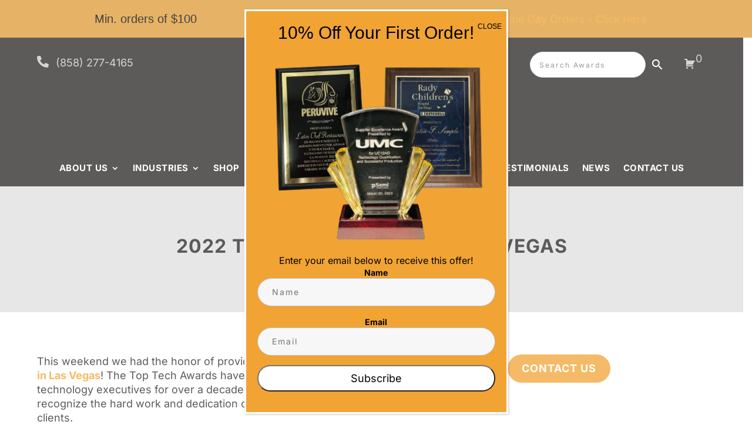

--- FILE ---
content_type: text/html; charset=UTF-8
request_url: https://www.alltimeawards.com/news/2022-top-tech-awards-in-las-vegas/
body_size: 22667
content:
<!DOCTYPE html>
<html lang="en-US">
<head>
	<meta charset="UTF-8" />
<meta http-equiv="X-UA-Compatible" content="IE=edge">
	<link rel="pingback" href="" />

	<script type="text/javascript">
		document.documentElement.className = 'js';
	</script>
	
	<link rel="preconnect" href="https://fonts.gstatic.com" crossorigin /><style id="et-builder-googlefonts-cached-inline">/* Original: https://fonts.googleapis.com/css?family=Inter:100,200,300,regular,500,600,700,800,900&#038;subset=cyrillic,cyrillic-ext,greek,greek-ext,latin,latin-ext,vietnamese&#038;display=swap *//* User Agent: Mozilla/5.0 (Unknown; Linux x86_64) AppleWebKit/538.1 (KHTML, like Gecko) Safari/538.1 Daum/4.1 */@font-face {font-family: 'Inter';font-style: normal;font-weight: 100;font-display: swap;src: url(https://fonts.gstatic.com/s/inter/v20/UcCO3FwrK3iLTeHuS_nVMrMxCp50SjIw2boKoduKmMEVuLyeMZg.ttf) format('truetype');}@font-face {font-family: 'Inter';font-style: normal;font-weight: 200;font-display: swap;src: url(https://fonts.gstatic.com/s/inter/v20/UcCO3FwrK3iLTeHuS_nVMrMxCp50SjIw2boKoduKmMEVuDyfMZg.ttf) format('truetype');}@font-face {font-family: 'Inter';font-style: normal;font-weight: 300;font-display: swap;src: url(https://fonts.gstatic.com/s/inter/v20/UcCO3FwrK3iLTeHuS_nVMrMxCp50SjIw2boKoduKmMEVuOKfMZg.ttf) format('truetype');}@font-face {font-family: 'Inter';font-style: normal;font-weight: 400;font-display: swap;src: url(https://fonts.gstatic.com/s/inter/v20/UcCO3FwrK3iLTeHuS_nVMrMxCp50SjIw2boKoduKmMEVuLyfMZg.ttf) format('truetype');}@font-face {font-family: 'Inter';font-style: normal;font-weight: 500;font-display: swap;src: url(https://fonts.gstatic.com/s/inter/v20/UcCO3FwrK3iLTeHuS_nVMrMxCp50SjIw2boKoduKmMEVuI6fMZg.ttf) format('truetype');}@font-face {font-family: 'Inter';font-style: normal;font-weight: 600;font-display: swap;src: url(https://fonts.gstatic.com/s/inter/v20/UcCO3FwrK3iLTeHuS_nVMrMxCp50SjIw2boKoduKmMEVuGKYMZg.ttf) format('truetype');}@font-face {font-family: 'Inter';font-style: normal;font-weight: 700;font-display: swap;src: url(https://fonts.gstatic.com/s/inter/v20/UcCO3FwrK3iLTeHuS_nVMrMxCp50SjIw2boKoduKmMEVuFuYMZg.ttf) format('truetype');}@font-face {font-family: 'Inter';font-style: normal;font-weight: 800;font-display: swap;src: url(https://fonts.gstatic.com/s/inter/v20/UcCO3FwrK3iLTeHuS_nVMrMxCp50SjIw2boKoduKmMEVuDyYMZg.ttf) format('truetype');}@font-face {font-family: 'Inter';font-style: normal;font-weight: 900;font-display: swap;src: url(https://fonts.gstatic.com/s/inter/v20/UcCO3FwrK3iLTeHuS_nVMrMxCp50SjIw2boKoduKmMEVuBWYMZg.ttf) format('truetype');}/* User Agent: Mozilla/5.0 (Windows NT 6.1; WOW64; rv:27.0) Gecko/20100101 Firefox/27.0 */@font-face {font-family: 'Inter';font-style: normal;font-weight: 100;font-display: swap;src: url(https://fonts.gstatic.com/l/font?kit=UcCO3FwrK3iLTeHuS_nVMrMxCp50SjIw2boKoduKmMEVuLyeMZs&skey=c491285d6722e4fa&v=v20) format('woff');}@font-face {font-family: 'Inter';font-style: normal;font-weight: 200;font-display: swap;src: url(https://fonts.gstatic.com/l/font?kit=UcCO3FwrK3iLTeHuS_nVMrMxCp50SjIw2boKoduKmMEVuDyfMZs&skey=c491285d6722e4fa&v=v20) format('woff');}@font-face {font-family: 'Inter';font-style: normal;font-weight: 300;font-display: swap;src: url(https://fonts.gstatic.com/l/font?kit=UcCO3FwrK3iLTeHuS_nVMrMxCp50SjIw2boKoduKmMEVuOKfMZs&skey=c491285d6722e4fa&v=v20) format('woff');}@font-face {font-family: 'Inter';font-style: normal;font-weight: 400;font-display: swap;src: url(https://fonts.gstatic.com/l/font?kit=UcCO3FwrK3iLTeHuS_nVMrMxCp50SjIw2boKoduKmMEVuLyfMZs&skey=c491285d6722e4fa&v=v20) format('woff');}@font-face {font-family: 'Inter';font-style: normal;font-weight: 500;font-display: swap;src: url(https://fonts.gstatic.com/l/font?kit=UcCO3FwrK3iLTeHuS_nVMrMxCp50SjIw2boKoduKmMEVuI6fMZs&skey=c491285d6722e4fa&v=v20) format('woff');}@font-face {font-family: 'Inter';font-style: normal;font-weight: 600;font-display: swap;src: url(https://fonts.gstatic.com/l/font?kit=UcCO3FwrK3iLTeHuS_nVMrMxCp50SjIw2boKoduKmMEVuGKYMZs&skey=c491285d6722e4fa&v=v20) format('woff');}@font-face {font-family: 'Inter';font-style: normal;font-weight: 700;font-display: swap;src: url(https://fonts.gstatic.com/l/font?kit=UcCO3FwrK3iLTeHuS_nVMrMxCp50SjIw2boKoduKmMEVuFuYMZs&skey=c491285d6722e4fa&v=v20) format('woff');}@font-face {font-family: 'Inter';font-style: normal;font-weight: 800;font-display: swap;src: url(https://fonts.gstatic.com/l/font?kit=UcCO3FwrK3iLTeHuS_nVMrMxCp50SjIw2boKoduKmMEVuDyYMZs&skey=c491285d6722e4fa&v=v20) format('woff');}@font-face {font-family: 'Inter';font-style: normal;font-weight: 900;font-display: swap;src: url(https://fonts.gstatic.com/l/font?kit=UcCO3FwrK3iLTeHuS_nVMrMxCp50SjIw2boKoduKmMEVuBWYMZs&skey=c491285d6722e4fa&v=v20) format('woff');}/* User Agent: Mozilla/5.0 (Windows NT 6.3; rv:39.0) Gecko/20100101 Firefox/39.0 */@font-face {font-family: 'Inter';font-style: normal;font-weight: 100;font-display: swap;src: url(https://fonts.gstatic.com/s/inter/v20/UcCO3FwrK3iLTeHuS_nVMrMxCp50SjIw2boKoduKmMEVuLyeMZ0.woff2) format('woff2');}@font-face {font-family: 'Inter';font-style: normal;font-weight: 200;font-display: swap;src: url(https://fonts.gstatic.com/s/inter/v20/UcCO3FwrK3iLTeHuS_nVMrMxCp50SjIw2boKoduKmMEVuDyfMZ0.woff2) format('woff2');}@font-face {font-family: 'Inter';font-style: normal;font-weight: 300;font-display: swap;src: url(https://fonts.gstatic.com/s/inter/v20/UcCO3FwrK3iLTeHuS_nVMrMxCp50SjIw2boKoduKmMEVuOKfMZ0.woff2) format('woff2');}@font-face {font-family: 'Inter';font-style: normal;font-weight: 400;font-display: swap;src: url(https://fonts.gstatic.com/s/inter/v20/UcCO3FwrK3iLTeHuS_nVMrMxCp50SjIw2boKoduKmMEVuLyfMZ0.woff2) format('woff2');}@font-face {font-family: 'Inter';font-style: normal;font-weight: 500;font-display: swap;src: url(https://fonts.gstatic.com/s/inter/v20/UcCO3FwrK3iLTeHuS_nVMrMxCp50SjIw2boKoduKmMEVuI6fMZ0.woff2) format('woff2');}@font-face {font-family: 'Inter';font-style: normal;font-weight: 600;font-display: swap;src: url(https://fonts.gstatic.com/s/inter/v20/UcCO3FwrK3iLTeHuS_nVMrMxCp50SjIw2boKoduKmMEVuGKYMZ0.woff2) format('woff2');}@font-face {font-family: 'Inter';font-style: normal;font-weight: 700;font-display: swap;src: url(https://fonts.gstatic.com/s/inter/v20/UcCO3FwrK3iLTeHuS_nVMrMxCp50SjIw2boKoduKmMEVuFuYMZ0.woff2) format('woff2');}@font-face {font-family: 'Inter';font-style: normal;font-weight: 800;font-display: swap;src: url(https://fonts.gstatic.com/s/inter/v20/UcCO3FwrK3iLTeHuS_nVMrMxCp50SjIw2boKoduKmMEVuDyYMZ0.woff2) format('woff2');}@font-face {font-family: 'Inter';font-style: normal;font-weight: 900;font-display: swap;src: url(https://fonts.gstatic.com/s/inter/v20/UcCO3FwrK3iLTeHuS_nVMrMxCp50SjIw2boKoduKmMEVuBWYMZ0.woff2) format('woff2');}</style><meta name='robots' content='index, follow, max-image-preview:large, max-snippet:-1, max-video-preview:-1' />
<script type="text/javascript">
			let jqueryParams=[],jQuery=function(r){return jqueryParams=[...jqueryParams,r],jQuery},$=function(r){return jqueryParams=[...jqueryParams,r],$};window.jQuery=jQuery,window.$=jQuery;let customHeadScripts=!1;jQuery.fn=jQuery.prototype={},$.fn=jQuery.prototype={},jQuery.noConflict=function(r){if(window.jQuery)return jQuery=window.jQuery,$=window.jQuery,customHeadScripts=!0,jQuery.noConflict},jQuery.ready=function(r){jqueryParams=[...jqueryParams,r]},$.ready=function(r){jqueryParams=[...jqueryParams,r]},jQuery.load=function(r){jqueryParams=[...jqueryParams,r]},$.load=function(r){jqueryParams=[...jqueryParams,r]},jQuery.fn.ready=function(r){jqueryParams=[...jqueryParams,r]},$.fn.ready=function(r){jqueryParams=[...jqueryParams,r]};</script>
	<title>Top Tech Awards | Las Vegas | Honoring IT Leaders</title>
	<meta name="description" content="All Time Awards proudly provides awards for this year&#039;s Top Tech Awards 2022. All Time Awards provides cooperate awards, school awards, awards for private events, and more!" />
	<link rel="canonical" href="https://www.alltimeawards.com/news/2022-top-tech-awards-in-las-vegas/" />
	<meta property="og:locale" content="en_US" />
	<meta property="og:type" content="article" />
	<meta property="og:title" content="Top Tech Awards | Las Vegas | Honoring IT Leaders" />
	<meta property="og:description" content="All Time Awards proudly provides awards for this year&#039;s Top Tech Awards 2022. All Time Awards provides cooperate awards, school awards, awards for private events, and more!" />
	<meta property="og:url" content="https://www.alltimeawards.com/news/2022-top-tech-awards-in-las-vegas/" />
	<meta property="og:site_name" content="All Time Awards | Premier Custom Trophies &amp; Awards in San Diego" />
	<meta property="article:publisher" content="https://www.facebook.com/AllTimeAwards" />
	<meta property="article:published_time" content="2022-12-26T17:28:23+00:00" />
	<meta property="article:modified_time" content="2023-08-03T20:08:49+00:00" />
	<meta property="og:image" content="https://www.alltimeawards.com/wp-content/uploads/2022/12/Top-Tech-Awards-Logo.png" />
	<meta property="og:image:width" content="1902" />
	<meta property="og:image:height" content="693" />
	<meta property="og:image:type" content="image/png" />
	<meta name="author" content="newsadmin" />
	<meta name="twitter:card" content="summary_large_image" />
	<meta name="twitter:label1" content="Written by" />
	<meta name="twitter:data1" content="newsadmin" />
	<meta name="twitter:label2" content="Est. reading time" />
	<meta name="twitter:data2" content="2 minutes" />
	<script type="application/ld+json" class="yoast-schema-graph">{"@context":"https://schema.org","@graph":[{"@type":"Article","@id":"https://www.alltimeawards.com/news/2022-top-tech-awards-in-las-vegas/#article","isPartOf":{"@id":"https://www.alltimeawards.com/news/2022-top-tech-awards-in-las-vegas/"},"author":{"name":"newsadmin","@id":"https://www.alltimeawards.com/#/schema/person/9d625287369de378217ecd4704b21440"},"headline":"2022 Top Tech Awards in Las Vegas","datePublished":"2022-12-26T17:28:23+00:00","dateModified":"2023-08-03T20:08:49+00:00","mainEntityOfPage":{"@id":"https://www.alltimeawards.com/news/2022-top-tech-awards-in-las-vegas/"},"wordCount":233,"publisher":{"@id":"https://www.alltimeawards.com/#organization"},"image":{"@id":"https://www.alltimeawards.com/news/2022-top-tech-awards-in-las-vegas/#primaryimage"},"thumbnailUrl":"https://www.alltimeawards.com/wp-content/uploads/2022/12/Top-Tech-Awards-Logo.png","keywords":["Acrylic Awards","information technology","IT","Las Vegas","technology"],"articleSection":["News"],"inLanguage":"en-US"},{"@type":"WebPage","@id":"https://www.alltimeawards.com/news/2022-top-tech-awards-in-las-vegas/","url":"https://www.alltimeawards.com/news/2022-top-tech-awards-in-las-vegas/","name":"Top Tech Awards | Las Vegas | Honoring IT Leaders","isPartOf":{"@id":"https://www.alltimeawards.com/#website"},"primaryImageOfPage":{"@id":"https://www.alltimeawards.com/news/2022-top-tech-awards-in-las-vegas/#primaryimage"},"image":{"@id":"https://www.alltimeawards.com/news/2022-top-tech-awards-in-las-vegas/#primaryimage"},"thumbnailUrl":"https://www.alltimeawards.com/wp-content/uploads/2022/12/Top-Tech-Awards-Logo.png","datePublished":"2022-12-26T17:28:23+00:00","dateModified":"2023-08-03T20:08:49+00:00","description":"All Time Awards proudly provides awards for this year's Top Tech Awards 2022. All Time Awards provides cooperate awards, school awards, awards for private events, and more!","breadcrumb":{"@id":"https://www.alltimeawards.com/news/2022-top-tech-awards-in-las-vegas/#breadcrumb"},"inLanguage":"en-US","potentialAction":[{"@type":"ReadAction","target":["https://www.alltimeawards.com/news/2022-top-tech-awards-in-las-vegas/"]}]},{"@type":"ImageObject","inLanguage":"en-US","@id":"https://www.alltimeawards.com/news/2022-top-tech-awards-in-las-vegas/#primaryimage","url":"https://www.alltimeawards.com/wp-content/uploads/2022/12/Top-Tech-Awards-Logo.png","contentUrl":"https://www.alltimeawards.com/wp-content/uploads/2022/12/Top-Tech-Awards-Logo.png","width":1902,"height":693},{"@type":"BreadcrumbList","@id":"https://www.alltimeawards.com/news/2022-top-tech-awards-in-las-vegas/#breadcrumb","itemListElement":[{"@type":"ListItem","position":1,"name":"Home","item":"https://www.alltimeawards.com/"},{"@type":"ListItem","position":2,"name":"2022 Top Tech Awards in Las Vegas"}]},{"@type":"WebSite","@id":"https://www.alltimeawards.com/#website","url":"https://www.alltimeawards.com/","name":"All Time Awards | Premier Custom Trophies &amp; Awards in San Diego","description":"Shop Academic Awards &amp; Corporate Awards","publisher":{"@id":"https://www.alltimeawards.com/#organization"},"alternateName":"All Time Awards","potentialAction":[{"@type":"SearchAction","target":{"@type":"EntryPoint","urlTemplate":"https://www.alltimeawards.com/?s={search_term_string}"},"query-input":{"@type":"PropertyValueSpecification","valueRequired":true,"valueName":"search_term_string"}}],"inLanguage":"en-US"},{"@type":"Organization","@id":"https://www.alltimeawards.com/#organization","name":"All Time Awards | Premier Custom Trophies & Awards","alternateName":"All Time Awards","url":"https://www.alltimeawards.com/","logo":{"@type":"ImageObject","inLanguage":"en-US","@id":"https://www.alltimeawards.com/#/schema/logo/image/","url":"https://www.alltimeawards.com/wp-content/uploads/2022/06/ata-logo-stacked-dark.svg","contentUrl":"https://www.alltimeawards.com/wp-content/uploads/2022/06/ata-logo-stacked-dark.svg","width":230,"height":89,"caption":"All Time Awards | Premier Custom Trophies & Awards"},"image":{"@id":"https://www.alltimeawards.com/#/schema/logo/image/"},"sameAs":["https://www.facebook.com/AllTimeAwards","https://www.instagram.com/alltimeawards/"]},{"@type":"Person","@id":"https://www.alltimeawards.com/#/schema/person/9d625287369de378217ecd4704b21440","name":"newsadmin"}]}</script>


<link rel='dns-prefetch' href='//www.google.com' />
<link rel='dns-prefetch' href='//use.fontawesome.com' />
<link rel="alternate" type="application/rss+xml" title="All Time Awards | Premier Custom Trophies &amp; Awards in San Diego &raquo; Feed" href="https://www.alltimeawards.com/feed/" />
<meta content="All Time Awards v.3.0.0" name="generator"/><link rel='stylesheet' id='aws-divi-css' href='https://www.alltimeawards.com/wp-content/plugins/advanced-woo-search/includes/modules/divi/divi.css?ver=3.51' type='text/css' media='all' />
<link rel='stylesheet' id='sbi_styles-css' href='https://www.alltimeawards.com/wp-content/plugins/instagram-feed/css/sbi-styles.min.css?ver=6.10.0' type='text/css' media='all' />
<link rel='stylesheet' id='wp-block-library-css' href='https://www.alltimeawards.com/wp-includes/css/dist/block-library/style.min.css?ver=6.9' type='text/css' media='all' />
<style id='global-styles-inline-css' type='text/css'>
:root{--wp--preset--aspect-ratio--square: 1;--wp--preset--aspect-ratio--4-3: 4/3;--wp--preset--aspect-ratio--3-4: 3/4;--wp--preset--aspect-ratio--3-2: 3/2;--wp--preset--aspect-ratio--2-3: 2/3;--wp--preset--aspect-ratio--16-9: 16/9;--wp--preset--aspect-ratio--9-16: 9/16;--wp--preset--color--black: #000000;--wp--preset--color--cyan-bluish-gray: #abb8c3;--wp--preset--color--white: #ffffff;--wp--preset--color--pale-pink: #f78da7;--wp--preset--color--vivid-red: #cf2e2e;--wp--preset--color--luminous-vivid-orange: #ff6900;--wp--preset--color--luminous-vivid-amber: #fcb900;--wp--preset--color--light-green-cyan: #7bdcb5;--wp--preset--color--vivid-green-cyan: #00d084;--wp--preset--color--pale-cyan-blue: #8ed1fc;--wp--preset--color--vivid-cyan-blue: #0693e3;--wp--preset--color--vivid-purple: #9b51e0;--wp--preset--gradient--vivid-cyan-blue-to-vivid-purple: linear-gradient(135deg,rgb(6,147,227) 0%,rgb(155,81,224) 100%);--wp--preset--gradient--light-green-cyan-to-vivid-green-cyan: linear-gradient(135deg,rgb(122,220,180) 0%,rgb(0,208,130) 100%);--wp--preset--gradient--luminous-vivid-amber-to-luminous-vivid-orange: linear-gradient(135deg,rgb(252,185,0) 0%,rgb(255,105,0) 100%);--wp--preset--gradient--luminous-vivid-orange-to-vivid-red: linear-gradient(135deg,rgb(255,105,0) 0%,rgb(207,46,46) 100%);--wp--preset--gradient--very-light-gray-to-cyan-bluish-gray: linear-gradient(135deg,rgb(238,238,238) 0%,rgb(169,184,195) 100%);--wp--preset--gradient--cool-to-warm-spectrum: linear-gradient(135deg,rgb(74,234,220) 0%,rgb(151,120,209) 20%,rgb(207,42,186) 40%,rgb(238,44,130) 60%,rgb(251,105,98) 80%,rgb(254,248,76) 100%);--wp--preset--gradient--blush-light-purple: linear-gradient(135deg,rgb(255,206,236) 0%,rgb(152,150,240) 100%);--wp--preset--gradient--blush-bordeaux: linear-gradient(135deg,rgb(254,205,165) 0%,rgb(254,45,45) 50%,rgb(107,0,62) 100%);--wp--preset--gradient--luminous-dusk: linear-gradient(135deg,rgb(255,203,112) 0%,rgb(199,81,192) 50%,rgb(65,88,208) 100%);--wp--preset--gradient--pale-ocean: linear-gradient(135deg,rgb(255,245,203) 0%,rgb(182,227,212) 50%,rgb(51,167,181) 100%);--wp--preset--gradient--electric-grass: linear-gradient(135deg,rgb(202,248,128) 0%,rgb(113,206,126) 100%);--wp--preset--gradient--midnight: linear-gradient(135deg,rgb(2,3,129) 0%,rgb(40,116,252) 100%);--wp--preset--font-size--small: 13px;--wp--preset--font-size--medium: 20px;--wp--preset--font-size--large: 36px;--wp--preset--font-size--x-large: 42px;--wp--preset--spacing--20: 0.44rem;--wp--preset--spacing--30: 0.67rem;--wp--preset--spacing--40: 1rem;--wp--preset--spacing--50: 1.5rem;--wp--preset--spacing--60: 2.25rem;--wp--preset--spacing--70: 3.38rem;--wp--preset--spacing--80: 5.06rem;--wp--preset--shadow--natural: 6px 6px 9px rgba(0, 0, 0, 0.2);--wp--preset--shadow--deep: 12px 12px 50px rgba(0, 0, 0, 0.4);--wp--preset--shadow--sharp: 6px 6px 0px rgba(0, 0, 0, 0.2);--wp--preset--shadow--outlined: 6px 6px 0px -3px rgb(255, 255, 255), 6px 6px rgb(0, 0, 0);--wp--preset--shadow--crisp: 6px 6px 0px rgb(0, 0, 0);}:root { --wp--style--global--content-size: 823px;--wp--style--global--wide-size: 1080px; }:where(body) { margin: 0; }.wp-site-blocks > .alignleft { float: left; margin-right: 2em; }.wp-site-blocks > .alignright { float: right; margin-left: 2em; }.wp-site-blocks > .aligncenter { justify-content: center; margin-left: auto; margin-right: auto; }:where(.is-layout-flex){gap: 0.5em;}:where(.is-layout-grid){gap: 0.5em;}.is-layout-flow > .alignleft{float: left;margin-inline-start: 0;margin-inline-end: 2em;}.is-layout-flow > .alignright{float: right;margin-inline-start: 2em;margin-inline-end: 0;}.is-layout-flow > .aligncenter{margin-left: auto !important;margin-right: auto !important;}.is-layout-constrained > .alignleft{float: left;margin-inline-start: 0;margin-inline-end: 2em;}.is-layout-constrained > .alignright{float: right;margin-inline-start: 2em;margin-inline-end: 0;}.is-layout-constrained > .aligncenter{margin-left: auto !important;margin-right: auto !important;}.is-layout-constrained > :where(:not(.alignleft):not(.alignright):not(.alignfull)){max-width: var(--wp--style--global--content-size);margin-left: auto !important;margin-right: auto !important;}.is-layout-constrained > .alignwide{max-width: var(--wp--style--global--wide-size);}body .is-layout-flex{display: flex;}.is-layout-flex{flex-wrap: wrap;align-items: center;}.is-layout-flex > :is(*, div){margin: 0;}body .is-layout-grid{display: grid;}.is-layout-grid > :is(*, div){margin: 0;}body{padding-top: 0px;padding-right: 0px;padding-bottom: 0px;padding-left: 0px;}:root :where(.wp-element-button, .wp-block-button__link){background-color: #32373c;border-width: 0;color: #fff;font-family: inherit;font-size: inherit;font-style: inherit;font-weight: inherit;letter-spacing: inherit;line-height: inherit;padding-top: calc(0.667em + 2px);padding-right: calc(1.333em + 2px);padding-bottom: calc(0.667em + 2px);padding-left: calc(1.333em + 2px);text-decoration: none;text-transform: inherit;}.has-black-color{color: var(--wp--preset--color--black) !important;}.has-cyan-bluish-gray-color{color: var(--wp--preset--color--cyan-bluish-gray) !important;}.has-white-color{color: var(--wp--preset--color--white) !important;}.has-pale-pink-color{color: var(--wp--preset--color--pale-pink) !important;}.has-vivid-red-color{color: var(--wp--preset--color--vivid-red) !important;}.has-luminous-vivid-orange-color{color: var(--wp--preset--color--luminous-vivid-orange) !important;}.has-luminous-vivid-amber-color{color: var(--wp--preset--color--luminous-vivid-amber) !important;}.has-light-green-cyan-color{color: var(--wp--preset--color--light-green-cyan) !important;}.has-vivid-green-cyan-color{color: var(--wp--preset--color--vivid-green-cyan) !important;}.has-pale-cyan-blue-color{color: var(--wp--preset--color--pale-cyan-blue) !important;}.has-vivid-cyan-blue-color{color: var(--wp--preset--color--vivid-cyan-blue) !important;}.has-vivid-purple-color{color: var(--wp--preset--color--vivid-purple) !important;}.has-black-background-color{background-color: var(--wp--preset--color--black) !important;}.has-cyan-bluish-gray-background-color{background-color: var(--wp--preset--color--cyan-bluish-gray) !important;}.has-white-background-color{background-color: var(--wp--preset--color--white) !important;}.has-pale-pink-background-color{background-color: var(--wp--preset--color--pale-pink) !important;}.has-vivid-red-background-color{background-color: var(--wp--preset--color--vivid-red) !important;}.has-luminous-vivid-orange-background-color{background-color: var(--wp--preset--color--luminous-vivid-orange) !important;}.has-luminous-vivid-amber-background-color{background-color: var(--wp--preset--color--luminous-vivid-amber) !important;}.has-light-green-cyan-background-color{background-color: var(--wp--preset--color--light-green-cyan) !important;}.has-vivid-green-cyan-background-color{background-color: var(--wp--preset--color--vivid-green-cyan) !important;}.has-pale-cyan-blue-background-color{background-color: var(--wp--preset--color--pale-cyan-blue) !important;}.has-vivid-cyan-blue-background-color{background-color: var(--wp--preset--color--vivid-cyan-blue) !important;}.has-vivid-purple-background-color{background-color: var(--wp--preset--color--vivid-purple) !important;}.has-black-border-color{border-color: var(--wp--preset--color--black) !important;}.has-cyan-bluish-gray-border-color{border-color: var(--wp--preset--color--cyan-bluish-gray) !important;}.has-white-border-color{border-color: var(--wp--preset--color--white) !important;}.has-pale-pink-border-color{border-color: var(--wp--preset--color--pale-pink) !important;}.has-vivid-red-border-color{border-color: var(--wp--preset--color--vivid-red) !important;}.has-luminous-vivid-orange-border-color{border-color: var(--wp--preset--color--luminous-vivid-orange) !important;}.has-luminous-vivid-amber-border-color{border-color: var(--wp--preset--color--luminous-vivid-amber) !important;}.has-light-green-cyan-border-color{border-color: var(--wp--preset--color--light-green-cyan) !important;}.has-vivid-green-cyan-border-color{border-color: var(--wp--preset--color--vivid-green-cyan) !important;}.has-pale-cyan-blue-border-color{border-color: var(--wp--preset--color--pale-cyan-blue) !important;}.has-vivid-cyan-blue-border-color{border-color: var(--wp--preset--color--vivid-cyan-blue) !important;}.has-vivid-purple-border-color{border-color: var(--wp--preset--color--vivid-purple) !important;}.has-vivid-cyan-blue-to-vivid-purple-gradient-background{background: var(--wp--preset--gradient--vivid-cyan-blue-to-vivid-purple) !important;}.has-light-green-cyan-to-vivid-green-cyan-gradient-background{background: var(--wp--preset--gradient--light-green-cyan-to-vivid-green-cyan) !important;}.has-luminous-vivid-amber-to-luminous-vivid-orange-gradient-background{background: var(--wp--preset--gradient--luminous-vivid-amber-to-luminous-vivid-orange) !important;}.has-luminous-vivid-orange-to-vivid-red-gradient-background{background: var(--wp--preset--gradient--luminous-vivid-orange-to-vivid-red) !important;}.has-very-light-gray-to-cyan-bluish-gray-gradient-background{background: var(--wp--preset--gradient--very-light-gray-to-cyan-bluish-gray) !important;}.has-cool-to-warm-spectrum-gradient-background{background: var(--wp--preset--gradient--cool-to-warm-spectrum) !important;}.has-blush-light-purple-gradient-background{background: var(--wp--preset--gradient--blush-light-purple) !important;}.has-blush-bordeaux-gradient-background{background: var(--wp--preset--gradient--blush-bordeaux) !important;}.has-luminous-dusk-gradient-background{background: var(--wp--preset--gradient--luminous-dusk) !important;}.has-pale-ocean-gradient-background{background: var(--wp--preset--gradient--pale-ocean) !important;}.has-electric-grass-gradient-background{background: var(--wp--preset--gradient--electric-grass) !important;}.has-midnight-gradient-background{background: var(--wp--preset--gradient--midnight) !important;}.has-small-font-size{font-size: var(--wp--preset--font-size--small) !important;}.has-medium-font-size{font-size: var(--wp--preset--font-size--medium) !important;}.has-large-font-size{font-size: var(--wp--preset--font-size--large) !important;}.has-x-large-font-size{font-size: var(--wp--preset--font-size--x-large) !important;}
/*# sourceURL=global-styles-inline-css */
</style>

<link rel='stylesheet' id='wp-components-css' href='https://www.alltimeawards.com/wp-includes/css/dist/components/style.min.css?ver=6.9' type='text/css' media='all' />
<link rel='stylesheet' id='wp-preferences-css' href='https://www.alltimeawards.com/wp-includes/css/dist/preferences/style.min.css?ver=6.9' type='text/css' media='all' />
<link rel='stylesheet' id='wp-block-editor-css' href='https://www.alltimeawards.com/wp-includes/css/dist/block-editor/style.min.css?ver=6.9' type='text/css' media='all' />
<link rel='stylesheet' id='popup-maker-block-library-style-css' href='https://www.alltimeawards.com/wp-content/plugins/popup-maker/dist/packages/block-library-style.css?ver=dbea705cfafe089d65f1' type='text/css' media='all' />
<style id='font-awesome-svg-styles-default-inline-css' type='text/css'>
.svg-inline--fa {
  display: inline-block;
  height: 1em;
  overflow: visible;
  vertical-align: -.125em;
}
/*# sourceURL=font-awesome-svg-styles-default-inline-css */
</style>
<link rel='stylesheet' id='font-awesome-svg-styles-css' href='https://www.alltimeawards.com/wp-content/uploads/font-awesome/v5.15.3/css/svg-with-js.css' type='text/css' media='all' />
<style id='font-awesome-svg-styles-inline-css' type='text/css'>
   .wp-block-font-awesome-icon svg::before,
   .wp-rich-text-font-awesome-icon svg::before {content: unset;}
/*# sourceURL=font-awesome-svg-styles-inline-css */
</style>
<link rel='stylesheet' id='dica-builder-styles-css' href='https://www.alltimeawards.com/wp-content/plugins/dg-carousel/assets/css/dica-builder.css?ver=3.0.0' type='text/css' media='all' />
<link rel='stylesheet' id='dica-lightbox-styles-css' href='https://www.alltimeawards.com/wp-content/plugins/dg-carousel/styles/light-box-styles.css?ver=3.0.0' type='text/css' media='all' />
<link rel='stylesheet' id='swipe-style-css' href='https://www.alltimeawards.com/wp-content/plugins/dg-carousel/styles/swiper.min.css?ver=3.0.0' type='text/css' media='all' />
<link rel='stylesheet' id='afrfq-front-css' href='https://www.alltimeawards.com/wp-content/plugins/woocommerce-request-a-quote/assets/css/afrfq_front.css?ver=1.1' type='text/css' media='all' />
<link rel='stylesheet' id='jquery-model-css' href='https://www.alltimeawards.com/wp-content/plugins/woocommerce-request-a-quote/assets/css/jquery.modal.min.css?ver=1.0' type='text/css' media='all' />
<link rel='stylesheet' id='dashicons-css' href='https://www.alltimeawards.com/wp-includes/css/dashicons.min.css?ver=6.9' type='text/css' media='all' />
<link rel='stylesheet' id='woocommerce-layout-css' href='https://www.alltimeawards.com/wp-content/plugins/woocommerce/assets/css/woocommerce-layout.css?ver=10.4.3' type='text/css' media='all' />
<link rel='stylesheet' id='woocommerce-smallscreen-css' href='https://www.alltimeawards.com/wp-content/plugins/woocommerce/assets/css/woocommerce-smallscreen.css?ver=10.4.3' type='text/css' media='only screen and (max-width: 768px)' />
<link rel='stylesheet' id='woocommerce-general-css' href='https://www.alltimeawards.com/wp-content/plugins/woocommerce/assets/css/woocommerce.css?ver=10.4.3' type='text/css' media='all' />
<style id='woocommerce-inline-inline-css' type='text/css'>
.woocommerce form .form-row .required { visibility: visible; }
/*# sourceURL=woocommerce-inline-inline-css */
</style>
<link rel='stylesheet' id='wpa-style-css' href='https://www.alltimeawards.com/wp-content/plugins/wp-accessibility/css/wpa-style.css?ver=2.2.6' type='text/css' media='all' />
<style id='wpa-style-inline-css' type='text/css'>

.wpa-hide-ltr#skiplinks a, .wpa-hide-ltr#skiplinks a:hover, .wpa-hide-ltr#skiplinks a:visited {
	
}
.wpa-hide-ltr#skiplinks a:active,  .wpa-hide-ltr#skiplinks a:focus {
	
}
	
		:focus { outline: 2px solid#233c7f!important; outline-offset: 2px !important; }
		:root { --admin-bar-top : 7px; }
/*# sourceURL=wpa-style-inline-css */
</style>
<link rel='stylesheet' id='aws-style-css' href='https://www.alltimeawards.com/wp-content/plugins/advanced-woo-search/assets/css/common.min.css?ver=3.51' type='text/css' media='all' />
<link rel='stylesheet' id='font-awesome-official-css' href='https://use.fontawesome.com/releases/v5.15.3/css/all.css' type='text/css' media='all' integrity="sha384-SZXxX4whJ79/gErwcOYf+zWLeJdY/qpuqC4cAa9rOGUstPomtqpuNWT9wdPEn2fk" crossorigin="anonymous" />
<link rel='stylesheet' id='divi-carousel-styles-css' href='https://www.alltimeawards.com/wp-content/plugins/dg-carousel/styles/style.min.css?ver=3.0.0' type='text/css' media='all' />
<link rel='stylesheet' id='easy-notification-bar-css' href='https://www.alltimeawards.com/wp-content/plugins/easy-notification-bar/assets/css/front.css?ver=1.6.1' type='text/css' media='all' />
<style id='easy-notification-bar-inline-css' type='text/css'>
.easy-notification-bar{background:#dd9933;color:#000000;font-size:20px;}
/*# sourceURL=easy-notification-bar-inline-css */
</style>
<link rel='stylesheet' id='popup-maker-site-css' href='https://www.alltimeawards.com/wp-content/plugins/popup-maker/dist/assets/site.css?ver=1.21.5' type='text/css' media='all' />
<style id='popup-maker-site-inline-css' type='text/css'>
/* Popup Google Fonts */
@import url('//fonts.googleapis.com/css?family=Montserrat:100');

/* Popup Theme 10671: Default Theme */
.pum-theme-10671, .pum-theme-default-theme { background-color: rgba( 255, 255, 255, 1.00 ) } 
.pum-theme-10671 .pum-container, .pum-theme-default-theme .pum-container { padding: 19px; border-radius: 0px; border: 3px solid #ffffff; box-shadow: 1px 1px 3px 0px rgba( 2, 2, 2, 0.23 ); background-color: rgba( 39, 35, 35, 1.00 ) } 
.pum-theme-10671 .pum-title, .pum-theme-default-theme .pum-title { color: #000000; text-align: center; text-shadow: 0px 0px 0px rgba( 255, 255, 255, 0.23 ); font-family: Arial; font-weight: 400; font-size: 30px; line-height: 36px } 
.pum-theme-10671 .pum-content, .pum-theme-default-theme .pum-content { color: #000000; font-family: inherit; font-weight: 400 } 
.pum-theme-10671 .pum-content + .pum-close, .pum-theme-default-theme .pum-content + .pum-close { position: absolute; height: auto; width: auto; left: auto; right: 0px; bottom: auto; top: 0px; padding: 8px; color: #000000; font-family: Arial; font-weight: 400; font-size: 12px; line-height: 36px; border: 1px none #ffffff; border-radius: 1px; box-shadow: 1px 1px 3px 0px rgba( 2, 2, 2, 0.23 ); text-shadow: 0px 0px 0px rgba( 0, 0, 0, 0.23 ); background-color: rgba( 242, 242, 242, 0.00 ) } 

/* Popup Theme 10678: Content Only - For use with page builders or block editor */
.pum-theme-10678, .pum-theme-content-only { background-color: rgba( 0, 0, 0, 0.70 ) } 
.pum-theme-10678 .pum-container, .pum-theme-content-only .pum-container { padding: 0px; border-radius: 0px; border: 1px none #000000; box-shadow: 0px 0px 0px 0px rgba( 2, 2, 2, 0.00 ) } 
.pum-theme-10678 .pum-title, .pum-theme-content-only .pum-title { color: #000000; text-align: left; text-shadow: 0px 0px 0px rgba( 2, 2, 2, 0.23 ); font-family: inherit; font-weight: 400; font-size: 32px; line-height: 36px } 
.pum-theme-10678 .pum-content, .pum-theme-content-only .pum-content { color: #8c8c8c; font-family: inherit; font-weight: 400 } 
.pum-theme-10678 .pum-content + .pum-close, .pum-theme-content-only .pum-content + .pum-close { position: absolute; height: 18px; width: 18px; left: auto; right: 7px; bottom: auto; top: 7px; padding: 0px; color: #000000; font-family: inherit; font-weight: 700; font-size: 20px; line-height: 20px; border: 1px none #ffffff; border-radius: 15px; box-shadow: 0px 0px 0px 0px rgba( 2, 2, 2, 0.00 ); text-shadow: 0px 0px 0px rgba( 0, 0, 0, 0.00 ); background-color: rgba( 255, 255, 255, 0.00 ) } 

/* Popup Theme 10675: Cutting Edge */
.pum-theme-10675, .pum-theme-cutting-edge { background-color: rgba( 0, 0, 0, 0.50 ) } 
.pum-theme-10675 .pum-container, .pum-theme-cutting-edge .pum-container { padding: 18px; border-radius: 0px; border: 1px none #000000; box-shadow: 0px 10px 25px 0px rgba( 2, 2, 2, 0.50 ); background-color: rgba( 30, 115, 190, 1.00 ) } 
.pum-theme-10675 .pum-title, .pum-theme-cutting-edge .pum-title { color: #ffffff; text-align: left; text-shadow: 0px 0px 0px rgba( 2, 2, 2, 0.23 ); font-family: Sans-Serif; font-weight: 100; font-size: 26px; line-height: 28px } 
.pum-theme-10675 .pum-content, .pum-theme-cutting-edge .pum-content { color: #ffffff; font-family: inherit; font-weight: 100 } 
.pum-theme-10675 .pum-content + .pum-close, .pum-theme-cutting-edge .pum-content + .pum-close { position: absolute; height: 24px; width: 24px; left: auto; right: 0px; bottom: auto; top: 0px; padding: 0px; color: #1e73be; font-family: Times New Roman; font-weight: 100; font-size: 32px; line-height: 24px; border: 1px none #ffffff; border-radius: 0px; box-shadow: -1px 1px 1px 0px rgba( 2, 2, 2, 0.10 ); text-shadow: -1px 1px 1px rgba( 0, 0, 0, 0.10 ); background-color: rgba( 238, 238, 34, 1.00 ) } 

/* Popup Theme 10676: Framed Border */
.pum-theme-10676, .pum-theme-framed-border { background-color: rgba( 255, 255, 255, 0.50 ) } 
.pum-theme-10676 .pum-container, .pum-theme-framed-border .pum-container { padding: 18px; border-radius: 0px; border: 20px outset #dd3333; box-shadow: 1px 1px 3px 0px rgba( 2, 2, 2, 0.97 ) inset; background-color: rgba( 255, 251, 239, 1.00 ) } 
.pum-theme-10676 .pum-title, .pum-theme-framed-border .pum-title { color: #000000; text-align: left; text-shadow: 0px 0px 0px rgba( 2, 2, 2, 0.23 ); font-family: inherit; font-weight: 100; font-size: 32px; line-height: 36px } 
.pum-theme-10676 .pum-content, .pum-theme-framed-border .pum-content { color: #2d2d2d; font-family: inherit; font-weight: 100 } 
.pum-theme-10676 .pum-content + .pum-close, .pum-theme-framed-border .pum-content + .pum-close { position: absolute; height: 20px; width: 20px; left: auto; right: -20px; bottom: auto; top: -20px; padding: 0px; color: #ffffff; font-family: Tahoma; font-weight: 700; font-size: 16px; line-height: 18px; border: 1px none #ffffff; border-radius: 0px; box-shadow: 0px 0px 0px 0px rgba( 2, 2, 2, 0.23 ); text-shadow: 0px 0px 0px rgba( 0, 0, 0, 0.23 ); background-color: rgba( 0, 0, 0, 0.55 ) } 

/* Popup Theme 10677: Floating Bar - Soft Blue */
.pum-theme-10677, .pum-theme-floating-bar { background-color: rgba( 255, 255, 255, 0.00 ) } 
.pum-theme-10677 .pum-container, .pum-theme-floating-bar .pum-container { padding: 8px; border-radius: 0px; border: 1px none #000000; box-shadow: 1px 1px 3px 0px rgba( 2, 2, 2, 0.23 ); background-color: rgba( 238, 246, 252, 1.00 ) } 
.pum-theme-10677 .pum-title, .pum-theme-floating-bar .pum-title { color: #505050; text-align: left; text-shadow: 0px 0px 0px rgba( 2, 2, 2, 0.23 ); font-family: inherit; font-weight: 400; font-size: 32px; line-height: 36px } 
.pum-theme-10677 .pum-content, .pum-theme-floating-bar .pum-content { color: #505050; font-family: inherit; font-weight: 400 } 
.pum-theme-10677 .pum-content + .pum-close, .pum-theme-floating-bar .pum-content + .pum-close { position: absolute; height: 18px; width: 18px; left: auto; right: 5px; bottom: auto; top: 50%; padding: 0px; color: #505050; font-family: Sans-Serif; font-weight: 700; font-size: 15px; line-height: 18px; border: 1px solid #505050; border-radius: 15px; box-shadow: 0px 0px 0px 0px rgba( 2, 2, 2, 0.00 ); text-shadow: 0px 0px 0px rgba( 0, 0, 0, 0.00 ); background-color: rgba( 255, 255, 255, 0.00 ); transform: translate(0, -50%) } 

/* Popup Theme 10673: Enterprise Blue */
.pum-theme-10673, .pum-theme-enterprise-blue { background-color: rgba( 0, 0, 0, 0.70 ) } 
.pum-theme-10673 .pum-container, .pum-theme-enterprise-blue .pum-container { padding: 28px; border-radius: 5px; border: 1px none #000000; box-shadow: 0px 10px 25px 4px rgba( 2, 2, 2, 0.50 ); background-color: rgba( 255, 255, 255, 1.00 ) } 
.pum-theme-10673 .pum-title, .pum-theme-enterprise-blue .pum-title { color: #315b7c; text-align: left; text-shadow: 0px 0px 0px rgba( 2, 2, 2, 0.23 ); font-family: inherit; font-weight: 100; font-size: 34px; line-height: 36px } 
.pum-theme-10673 .pum-content, .pum-theme-enterprise-blue .pum-content { color: #2d2d2d; font-family: inherit; font-weight: 100 } 
.pum-theme-10673 .pum-content + .pum-close, .pum-theme-enterprise-blue .pum-content + .pum-close { position: absolute; height: 28px; width: 28px; left: auto; right: 8px; bottom: auto; top: 8px; padding: 4px; color: #ffffff; font-family: Times New Roman; font-weight: 100; font-size: 20px; line-height: 20px; border: 1px none #ffffff; border-radius: 42px; box-shadow: 0px 0px 0px 0px rgba( 2, 2, 2, 0.23 ); text-shadow: 0px 0px 0px rgba( 0, 0, 0, 0.23 ); background-color: rgba( 49, 91, 124, 1.00 ) } 

/* Popup Theme 10674: Hello Box */
.pum-theme-10674, .pum-theme-hello-box { background-color: rgba( 0, 0, 0, 0.75 ) } 
.pum-theme-10674 .pum-container, .pum-theme-hello-box .pum-container { padding: 30px; border-radius: 80px; border: 14px solid #81d742; box-shadow: 0px 0px 0px 0px rgba( 2, 2, 2, 0.00 ); background-color: rgba( 255, 255, 255, 1.00 ) } 
.pum-theme-10674 .pum-title, .pum-theme-hello-box .pum-title { color: #2d2d2d; text-align: left; text-shadow: 0px 0px 0px rgba( 2, 2, 2, 0.23 ); font-family: Montserrat; font-weight: 100; font-size: 32px; line-height: 36px } 
.pum-theme-10674 .pum-content, .pum-theme-hello-box .pum-content { color: #2d2d2d; font-family: inherit; font-weight: 100 } 
.pum-theme-10674 .pum-content + .pum-close, .pum-theme-hello-box .pum-content + .pum-close { position: absolute; height: auto; width: auto; left: auto; right: -30px; bottom: auto; top: -30px; padding: 0px; color: #2d2d2d; font-family: Times New Roman; font-weight: 100; font-size: 32px; line-height: 28px; border: 1px none #ffffff; border-radius: 28px; box-shadow: 0px 0px 0px 0px rgba( 2, 2, 2, 0.23 ); text-shadow: 0px 0px 0px rgba( 0, 0, 0, 0.23 ); background-color: rgba( 255, 255, 255, 1.00 ) } 

/* Popup Theme 10672: Light Box */
.pum-theme-10672, .pum-theme-lightbox { background-color: rgba( 0, 0, 0, 0.60 ) } 
.pum-theme-10672 .pum-container, .pum-theme-lightbox .pum-container { padding: 18px; border-radius: 3px; border: 8px solid #000000; box-shadow: 0px 0px 30px 0px rgba( 2, 2, 2, 1.00 ); background-color: rgba( 255, 255, 255, 1.00 ) } 
.pum-theme-10672 .pum-title, .pum-theme-lightbox .pum-title { color: #000000; text-align: left; text-shadow: 0px 0px 0px rgba( 2, 2, 2, 0.23 ); font-family: inherit; font-weight: 100; font-size: 32px; line-height: 36px } 
.pum-theme-10672 .pum-content, .pum-theme-lightbox .pum-content { color: #000000; font-family: inherit; font-weight: 100 } 
.pum-theme-10672 .pum-content + .pum-close, .pum-theme-lightbox .pum-content + .pum-close { position: absolute; height: 26px; width: 26px; left: auto; right: -13px; bottom: auto; top: -13px; padding: 0px; color: #ffffff; font-family: Arial; font-weight: 100; font-size: 24px; line-height: 24px; border: 2px solid #ffffff; border-radius: 26px; box-shadow: 0px 0px 15px 1px rgba( 2, 2, 2, 0.75 ); text-shadow: 0px 0px 0px rgba( 0, 0, 0, 0.23 ); background-color: rgba( 0, 0, 0, 1.00 ) } 

#pum-11916 {z-index: 1999999999}
#pum-13798 {z-index: 1999999999}
#pum-11982 {z-index: 1999999999}
#pum-10680 {z-index: 1999999999}
#pum-10679 {z-index: 1999999999}

/*# sourceURL=popup-maker-site-inline-css */
</style>
<link rel='stylesheet' id='divi-style-parent-css' href='https://www.alltimeawards.com/wp-content/themes/Divi/style-static.min.css?ver=4.27.5' type='text/css' media='all' />
<link rel='stylesheet' id='divi-style-pum-css' href='https://www.alltimeawards.com/wp-content/themes/alltimeawards/style.css?ver=4.27.5' type='text/css' media='all' />
<link rel='stylesheet' id='login-style-css' href='https://www.alltimeawards.com/wp-content/themes/alltimeawards/styles/css/login.css?ver=1748794801' type='text/css' media='all' />
<link rel='stylesheet' id='styles-style-css' href='https://www.alltimeawards.com/wp-content/themes/alltimeawards/styles/css/styles.css?ver=1748794801' type='text/css' media='all' />
<script type="text/javascript" src="https://www.alltimeawards.com/wp-includes/js/jquery/jquery.min.js?ver=3.7.1" id="jquery-core-js"></script>
<script type="text/javascript" src="https://www.alltimeawards.com/wp-includes/js/jquery/jquery-migrate.min.js?ver=3.4.1" id="jquery-migrate-js"></script>
<script type="text/javascript" id="jquery-js-after">
/* <![CDATA[ */
jqueryParams.length&&$.each(jqueryParams,function(e,r){if("function"==typeof r){var n=String(r);n.replace("$","jQuery");var a=new Function("return "+n)();$(document).ready(a)}});
//# sourceURL=jquery-js-after
/* ]]> */
</script>
<script type="text/javascript" src="https://www.alltimeawards.com/wp-content/plugins/woocommerce/assets/js/jquery-blockui/jquery.blockUI.min.js?ver=2.7.0-wc.10.4.3" id="wc-jquery-blockui-js" defer="defer" data-wp-strategy="defer"></script>
<script type="text/javascript" src="https://www.alltimeawards.com/wp-content/plugins/woocommerce/assets/js/js-cookie/js.cookie.min.js?ver=2.1.4-wc.10.4.3" id="wc-js-cookie-js" defer="defer" data-wp-strategy="defer"></script>
<script type="text/javascript" id="woocommerce-js-extra">
/* <![CDATA[ */
var woocommerce_params = {"ajax_url":"/wp-admin/admin-ajax.php","wc_ajax_url":"/?wc-ajax=%%endpoint%%","i18n_password_show":"Show password","i18n_password_hide":"Hide password"};
//# sourceURL=woocommerce-js-extra
/* ]]> */
</script>
<script type="text/javascript" src="https://www.alltimeawards.com/wp-content/plugins/woocommerce/assets/js/frontend/woocommerce.min.js?ver=10.4.3" id="woocommerce-js" defer="defer" data-wp-strategy="defer"></script>
<meta name="ti-site-data" content="[base64]" /><!-- Schema optimized by Schema Pro --><script type="application/ld+json">{"@context":"https://schema.org","@type":"BlogPosting","mainEntityOfPage":{"@type":"WebPage","@id":"https://www.alltimeawards.com/news/2022-top-tech-awards-in-las-vegas/"},"headline":"2022 Top Tech Awards in Las Vegas","image":{"@type":"ImageObject","url":"https://www.alltimeawards.com/wp-content/uploads/2022/12/Top-Tech-Awards-Logo.png","width":1902,"height":693},"datePublished":"2022-12-26T09:28:23+0000","dateModified":"2023-08-03T13:08:49+0000","author":{"@type":"Person","name":"All Time Awards | Premier Custom Trophies &amp; Awards in San Diego","url":"https://www.alltimeawards.com/news/author/newsadmin"},"publisher":{"@type":"Organization","name":"All Time Awards | Premier Custom Trophies &amp; Awards in San Diego","logo":{"@type":"ImageObject","url":"https://www.alltimeawards.com/wp-content/uploads/2020/02/404-icon-black.png"}},"description":null}</script><!-- / Schema optimized by Schema Pro --><!-- site-navigation-element Schema optimized by Schema Pro --><script type="application/ld+json">{"@context":"https:\/\/schema.org","@graph":[{"@context":"https:\/\/schema.org","@type":"SiteNavigationElement","id":"site-navigation","name":"About Us","url":"https:\/\/www.alltimeawards.com\/about\/"},{"@context":"https:\/\/schema.org","@type":"SiteNavigationElement","id":"site-navigation","name":"Gallery","url":"https:\/\/www.alltimeawards.com\/gallery\/"},{"@context":"https:\/\/schema.org","@type":"SiteNavigationElement","id":"site-navigation","name":"Industries","url":"https:\/\/www.alltimeawards.com\/industries\/"},{"@context":"https:\/\/schema.org","@type":"SiteNavigationElement","id":"site-navigation","name":"Corporate Awards","url":"https:\/\/www.alltimeawards.com\/industries\/corporate-awards\/"},{"@context":"https:\/\/schema.org","@type":"SiteNavigationElement","id":"site-navigation","name":"Schools","url":"https:\/\/www.alltimeawards.com\/industries\/schools\/"},{"@context":"https:\/\/schema.org","@type":"SiteNavigationElement","id":"site-navigation","name":"Special Events","url":"https:\/\/www.alltimeawards.com\/industries\/special-events\/"},{"@context":"https:\/\/schema.org","@type":"SiteNavigationElement","id":"site-navigation","name":"Shop","url":"https:\/\/www.alltimeawards.com\/shop\/"},{"@context":"https:\/\/schema.org","@type":"SiteNavigationElement","id":"site-navigation","name":"Acrylics","url":"https:\/\/www.alltimeawards.com\/shop\/acrylics\/"},{"@context":"https:\/\/schema.org","@type":"SiteNavigationElement","id":"site-navigation","name":"Plaques","url":"https:\/\/www.alltimeawards.com\/product-category\/custom-wall-plaques\/"},{"@context":"https:\/\/schema.org","@type":"SiteNavigationElement","id":"site-navigation","name":"Drinkware","url":"https:\/\/www.alltimeawards.com\/product-category\/drinkware\/"},{"@context":"https:\/\/schema.org","@type":"SiteNavigationElement","id":"site-navigation","name":"Placards","url":"https:\/\/www.alltimeawards.com\/shop\/placards\/"},{"@context":"https:\/\/schema.org","@type":"SiteNavigationElement","id":"site-navigation","name":"Glass & Crystal","url":"https:\/\/www.alltimeawards.com\/product-category\/glass-crystal\/"},{"@context":"https:\/\/schema.org","@type":"SiteNavigationElement","id":"site-navigation","name":"Trophies","url":"https:\/\/www.alltimeawards.com\/shop\/trophies\/"},{"@context":"https:\/\/schema.org","@type":"SiteNavigationElement","id":"site-navigation","name":"Resin Awards","url":"https:\/\/www.alltimeawards.com\/product-category\/resins\/"},{"@context":"https:\/\/schema.org","@type":"SiteNavigationElement","id":"site-navigation","name":"Medals","url":"https:\/\/www.alltimeawards.com\/shop\/medals\/"},{"@context":"https:\/\/schema.org","@type":"SiteNavigationElement","id":"site-navigation","name":"Rings","url":"https:\/\/www.alltimeawards.com\/shop\/rings\/"},{"@context":"https:\/\/schema.org","@type":"SiteNavigationElement","id":"site-navigation","name":"Engraved Plates","url":"https:\/\/www.alltimeawards.com\/shop\/engraved-plates\/"},{"@context":"https:\/\/schema.org","@type":"SiteNavigationElement","id":"site-navigation","name":"Name Badges","url":"https:\/\/www.alltimeawards.com\/shop\/name-badges\/"},{"@context":"https:\/\/schema.org","@type":"SiteNavigationElement","id":"site-navigation","name":"Testimonials","url":"https:\/\/www.alltimeawards.com\/testimonials\/"},{"@context":"https:\/\/schema.org","@type":"SiteNavigationElement","id":"site-navigation","name":"News","url":"https:\/\/www.alltimeawards.com\/news\/"},{"@context":"https:\/\/schema.org","@type":"SiteNavigationElement","id":"site-navigation","name":"Contact Us","url":"https:\/\/www.alltimeawards.com\/contact\/"}]}</script><!-- / site-navigation-element Schema optimized by Schema Pro --><!-- breadcrumb Schema optimized by Schema Pro --><script type="application/ld+json">{"@context":"https:\/\/schema.org","@type":"BreadcrumbList","itemListElement":[{"@type":"ListItem","position":1,"item":{"@id":"https:\/\/www.alltimeawards.com\/","name":"Home"}},{"@type":"ListItem","position":2,"item":{"@id":"https:\/\/www.alltimeawards.com\/news\/category\/news\/","name":"News"}},{"@type":"ListItem","position":3,"item":{"@id":"https:\/\/www.alltimeawards.com\/news\/2022-top-tech-awards-in-las-vegas\/","name":"2022 Top Tech Awards in Las Vegas"}}]}</script><!-- / breadcrumb Schema optimized by Schema Pro --><!-- Google site verification - Google for WooCommerce -->
<meta name="google-site-verification" content="ujpy9BAik74QpiM4OUhLJ25cNYn4HKU7YhNc2Fclz3s" />

    <!-- Google Search Console -->

    <!-- Bing Web Master -->

    <!-- Norton Safe Web -->

    
<!-- Google Tag Manager -->
<script>(function(w,d,s,l,i){w[l]=w[l]||[];w[l].push({'gtm.start':
new Date().getTime(),event:'gtm.js'});var f=d.getElementsByTagName(s)[0],
j=d.createElement(s),dl=l!='dataLayer'?'&l='+l:'';j.async=true;j.src=
'https://www.googletagmanager.com/gtm.js?id='+i+dl;f.parentNode.insertBefore(j,f);
})(window,document,'script','dataLayer','GTM-WF8F6VG');</script>
<!-- End Google Tag Manager -->

<!-- Google tag (gtag.js) -->
<script async src="https://www.googletagmanager.com/gtag/js?id=G-CE0NSN5VLV"></script>
<script>
  window.dataLayer = window.dataLayer || [];
  function gtag(){dataLayer.push(arguments);}
  gtag('js', new Date());

  gtag('config', 'G-CE0NSN5VLV');
</script>


<meta name="viewport" content="width=device-width, initial-scale=1.0, maximum-scale=1.0, user-scalable=0" />	<noscript><style>.woocommerce-product-gallery{ opacity: 1 !important; }</style></noscript>
	<link rel="preconnect" href="//code.tidio.co"><style type="text/css" id="custom-background-css">
body.custom-background { background-color: #ffffff; }
</style>
				<style id="wpsp-style-frontend"></style>
			<link rel="icon" href="https://www.alltimeawards.com/wp-content/uploads/2022/06/cropped-favicon-32x32.png" sizes="32x32" />
<link rel="icon" href="https://www.alltimeawards.com/wp-content/uploads/2022/06/cropped-favicon-192x192.png" sizes="192x192" />
<link rel="apple-touch-icon" href="https://www.alltimeawards.com/wp-content/uploads/2022/06/cropped-favicon-180x180.png" />
<meta name="msapplication-TileImage" content="https://www.alltimeawards.com/wp-content/uploads/2022/06/cropped-favicon-270x270.png" />
<link rel="stylesheet" id="et-divi-customizer-global-cached-inline-styles" href="https://www.alltimeawards.com/wp-content/et-cache/global/et-divi-customizer-global.min.css?ver=1765002696" /><link rel="stylesheet" id="et-core-unified-tb-513-tb-120-10729-cached-inline-styles" href="https://www.alltimeawards.com/wp-content/et-cache/10729/et-core-unified-tb-513-tb-120-10729.min.css?ver=1765008482" /><noscript><style id="rocket-lazyload-nojs-css">.rll-youtube-player, [data-lazy-src]{display:none !important;}</style></noscript><link rel='stylesheet' id='wc-blocks-style-css' href='https://www.alltimeawards.com/wp-content/plugins/woocommerce/assets/client/blocks/wc-blocks.css?ver=wc-10.4.3' type='text/css' media='all' />
<meta name="generator" content="WP Rocket 3.20.3" data-wpr-features="wpr_lazyload_images wpr_preload_links wpr_desktop" /></head>
<body class="wp-singular post-template-default single single-post postid-10729 single-format-standard custom-background wp-custom-logo wp-theme-Divi wp-child-theme-alltimeawards theme-Divi et-tb-has-template et-tb-has-header et-tb-has-body woocommerce-no-js wp-schema-pro-2.10.6 et_button_no_icon et_pb_button_helper_class et_pb_footer_columns4 et_cover_background et_pb_gutter et_pb_gutters3 et_divi_theme et-db">
				<div data-rocket-location-hash="37760f65178e013c7579ac3685c96f51" class="easy-notification-bar easy-notification-bar--align_center easy-notification-bar--button_right">
				<div data-rocket-location-hash="d9339721e4bfae0e4b0b7b6ac72ba05b" class="easy-notification-bar-container enb-system-font">
											<div data-rocket-location-hash="86d313fdaccd85dae9d48e47207a7621" class="easy-notification-bar-message">Min. orders of $100	&nbsp;	&nbsp;	&nbsp;	&nbsp;	&nbsp;	&nbsp;	&nbsp;	&nbsp;	&nbsp;	&nbsp;	&nbsp;	&nbsp;	&nbsp;	&nbsp;	&nbsp;	&nbsp;	&nbsp;	&nbsp;	&nbsp;	&nbsp;	&nbsp;	&nbsp;  &nbsp;&nbsp;	&nbsp;	&nbsp;	&nbsp;	&nbsp;	&nbsp;	&nbsp;	&nbsp;	&nbsp;	&nbsp;	&nbsp;	&nbsp;	&nbsp;	&nbsp;	&nbsp;	&nbsp;	&nbsp;	&nbsp;</div>
																<div data-rocket-location-hash="7e660bb9d7c5975867bf580c41d8762d" class="easy-notification-bar-button">
							<a class="easy-notification-bar-button__link" href="https://www.alltimeawards.com/same-day-orders-san-diego/">Same Day Orders - Click Here</a>
						</div>
									</div>
							</div>
			<div data-rocket-location-hash="6dbb9ae355695b73ce874615966fc61d" id="page-container">
<div data-rocket-location-hash="46a8545c00c658a9be58415886885ecc" id="et-boc" class="et-boc">
			
		<header data-rocket-location-hash="65224f0d6a91c92889375904aa92fc8a" class="et-l et-l--header">
			<div class="et_builder_inner_content et_pb_gutters3"><div id="rf-header" class="et_pb_section et_pb_section_0_tb_header et_pb_with_background et_section_regular et_pb_section--with-menu" >
				
				
				
				
				
				
				<div class="et_pb_row et_pb_row_0_tb_header rf-top--header">
				<div class="et_pb_column et_pb_column_1_2 et_pb_column_0_tb_header  et_pb_css_mix_blend_mode_passthrough">
				
				
				
				
				<div class="et_pb_module et_pb_blurb et_pb_blurb_0_tb_header et_clickable  et_pb_text_align_left  et_pb_blurb_position_left et_pb_bg_layout_light">
				
				
				
				
				<div class="et_pb_blurb_content">
					<div class="et_pb_main_blurb_image"><span class="et_pb_image_wrap"><span class="et-waypoint et_pb_animation_top et_pb_animation_top_tablet et_pb_animation_top_phone et-pb-icon"></span></span></div>
					<div class="et_pb_blurb_container">
						
						<div class="et_pb_blurb_description"><p><a style="color: rgba(255,255,255,0.75);" href="tel:8582774165">(858) 277-4165</a></p></div>
					</div>
				</div>
			</div>
			</div><div class="et_pb_column et_pb_column_1_4 et_pb_column_1_tb_header  et_pb_css_mix_blend_mode_passthrough">
				
				
				
				
				<div class="aws-container" data-url="/?wc-ajax=aws_action" data-siteurl="https://www.alltimeawards.com" data-lang="" data-show-loader="true" data-show-more="true" data-show-page="true" data-ajax-search="true" data-show-clear="true" data-mobile-screen="false" data-use-analytics="false" data-min-chars="1" data-buttons-order="2" data-timeout="300" data-is-mobile="false" data-page-id="10729" data-tax="" ><form class="aws-search-form" action="https://www.alltimeawards.com/" method="get" role="search" ><div class="aws-wrapper"><label class="aws-search-label" for="696bef389754a">Search Awards</label><input type="search" name="s" id="696bef389754a" value="" class="aws-search-field" placeholder="Search Awards" autocomplete="off" /><input type="hidden" name="post_type" value="product"><input type="hidden" name="type_aws" value="true"><div class="aws-search-clear"><span>×</span></div><div class="aws-loader"></div></div><div class="aws-search-btn aws-form-btn"><span class="aws-search-btn_icon"><svg focusable="false" xmlns="http://www.w3.org/2000/svg" viewBox="0 0 24 24" width="24px"><path d="M15.5 14h-.79l-.28-.27C15.41 12.59 16 11.11 16 9.5 16 5.91 13.09 3 9.5 3S3 5.91 3 9.5 5.91 16 9.5 16c1.61 0 3.09-.59 4.23-1.57l.27.28v.79l5 4.99L20.49 19l-4.99-5zm-6 0C7.01 14 5 11.99 5 9.5S7.01 5 9.5 5 14 7.01 14 9.5 11.99 14 9.5 14z"></path></svg></span></div></form></div>
			</div><div class="et_pb_column et_pb_column_1_4 et_pb_column_2_tb_header  et_pb_css_mix_blend_mode_passthrough et-last-child">
				
				
				
				
				<div class="et_pb_module et_pb_code et_pb_code_0_tb_header  et_pb_text_align_left">
				
				
				
				
				<div class="et_pb_code_inner"> 	<li id="quote-li-icon" class="quote-li">
		<a href="https://www.alltimeawards.com/request-a-quote/" title="View Quote">
			<span class="dashicons dashicons-cart dashiconsc"></span>
			<span id="total-items-count" class="totalitems"> 0 </span>
		</a>
	</li>

</div>
			</div>
			</div>
				
				
				
				
			</div><div class="et_pb_row et_pb_row_1_tb_header">
				<div class="et_pb_column et_pb_column_4_4 et_pb_column_3_tb_header  et_pb_css_mix_blend_mode_passthrough et-last-child">
				
				
				
				
				<div class="et_pb_module et_pb_text et_pb_text_0_tb_header  et_pb_text_align_center et_pb_bg_layout_dark">
				
				
				
				
				<div class="et_pb_text_inner"><p style="text-align: center;">Call us at <a style="color: rgba(255,255,255,0.75);" href="tel:+8582774165">(858) 277-4165</a></p></div>
			</div>
			</div>
				
				
				
				
			</div><div class="et_pb_row et_pb_row_2_tb_header et_pb_row--with-menu">
				<div class="et_pb_column et_pb_column_4_4 et_pb_column_4_tb_header  et_pb_css_mix_blend_mode_passthrough et-last-child et_pb_column--with-menu">
				
				
				
				
				<div class="et_pb_module et_pb_menu et_pb_menu_0_tb_header rf-menu et_pb_bg_layout_light  et_pb_text_align_left et_dropdown_animation_fade et_pb_menu--with-logo et_pb_menu--style-inline_centered_logo">
					
					
					
					
					<div class="et_pb_menu_inner_container clearfix">
						<div class="et_pb_menu__logo-wrap">
			  <div class="et_pb_menu__logo">
				<a href="https://www.alltimeawards.com/" ><img decoding="async" width="753" height="300" src="data:image/svg+xml,%3Csvg%20xmlns='http://www.w3.org/2000/svg'%20viewBox='0%200%20753%20300'%3E%3C/svg%3E" alt="logo" data-lazy-srcset="https://www.alltimeawards.com/wp-content/uploads/2022/08/ata-logo-stacked.png 753w, https://www.alltimeawards.com/wp-content/uploads/2022/08/ata-logo-stacked-480x191.png 480w" data-lazy-sizes="(min-width: 0px) and (max-width: 480px) 480px, (min-width: 481px) 753px, 100vw" class="wp-image-9838" data-lazy-src="http://www.alltimeawards.com/wp-content/uploads/2022/08/ata-logo-stacked.png" /><noscript><img decoding="async" width="753" height="300" src="http://www.alltimeawards.com/wp-content/uploads/2022/08/ata-logo-stacked.png" alt="logo" srcset="https://www.alltimeawards.com/wp-content/uploads/2022/08/ata-logo-stacked.png 753w, https://www.alltimeawards.com/wp-content/uploads/2022/08/ata-logo-stacked-480x191.png 480w" sizes="(min-width: 0px) and (max-width: 480px) 480px, (min-width: 481px) 753px, 100vw" class="wp-image-9838" /></noscript></a>
			  </div>
			</div>
						<div class="et_pb_menu__wrap">
							
							<div class="et_pb_menu__menu">
								<nav class="et-menu-nav"><ul id="menu-top-menu" class="et-menu nav"><li class="et_pb_menu_page_id-311 menu-item menu-item-type-post_type menu-item-object-page menu-item-has-children menu-item-8462"><a href="https://www.alltimeawards.com/about/">About Us</a>
<ul class="sub-menu">
	<li class="et_pb_menu_page_id-9417 menu-item menu-item-type-post_type menu-item-object-page menu-item-10174"><a href="https://www.alltimeawards.com/gallery/">Gallery</a></li>
</ul>
</li>
<li class="et_pb_menu_page_id-8215 menu-item menu-item-type-post_type menu-item-object-page menu-item-has-children menu-item-8460"><a href="https://www.alltimeawards.com/industries/">Industries</a>
<ul class="sub-menu">
	<li class="et_pb_menu_page_id-8439 menu-item menu-item-type-post_type menu-item-object-page menu-item-8654"><a href="https://www.alltimeawards.com/industries/corporate-awards/">Corporate Awards</a></li>
	<li class="et_pb_menu_page_id-8247 menu-item menu-item-type-post_type menu-item-object-page menu-item-8655"><a href="https://www.alltimeawards.com/industries/schools/">Schools</a></li>
	<li class="et_pb_menu_page_id-8446 menu-item menu-item-type-post_type menu-item-object-page menu-item-8653"><a href="https://www.alltimeawards.com/industries/special-events/">Special Events</a></li>
</ul>
</li>
<li class="et_pb_menu_page_id-674 menu-item menu-item-type-post_type menu-item-object-page menu-item-has-children menu-item-8461"><a href="https://www.alltimeawards.com/shop/">Shop</a>
<ul class="sub-menu">
	<li class="et_pb_menu_page_id-9350 menu-item menu-item-type-post_type menu-item-object-page menu-item-9399"><a href="https://www.alltimeawards.com/shop/acrylics/">Acrylics</a></li>
	<li class="et_pb_menu_page_id-68 menu-item menu-item-type-taxonomy menu-item-object-product_cat menu-item-8649"><a href="https://www.alltimeawards.com/product-category/custom-wall-plaques/">Plaques</a></li>
	<li class="et_pb_menu_page_id-388 menu-item menu-item-type-taxonomy menu-item-object-product_cat menu-item-11066"><a href="https://www.alltimeawards.com/product-category/drinkware/">Drinkware</a></li>
	<li class="et_pb_menu_page_id-10574 menu-item menu-item-type-post_type menu-item-object-page menu-item-10772"><a href="https://www.alltimeawards.com/shop/placards/">Placards</a></li>
	<li class="et_pb_menu_page_id-326 menu-item menu-item-type-taxonomy menu-item-object-product_cat menu-item-8647"><a href="https://www.alltimeawards.com/product-category/glass-crystal/">Glass &#038; Crystal</a></li>
	<li class="et_pb_menu_page_id-9225 menu-item menu-item-type-post_type menu-item-object-page menu-item-9257"><a href="https://www.alltimeawards.com/shop/trophies/">Trophies</a></li>
	<li class="et_pb_menu_page_id-69 menu-item menu-item-type-taxonomy menu-item-object-product_cat menu-item-8645"><a href="https://www.alltimeawards.com/product-category/resins/">Resin Awards</a></li>
	<li class="et_pb_menu_page_id-9201 menu-item menu-item-type-post_type menu-item-object-page menu-item-9258"><a href="https://www.alltimeawards.com/shop/medals/">Medals</a></li>
	<li class="et_pb_menu_page_id-9116 menu-item menu-item-type-post_type menu-item-object-page menu-item-9259"><a href="https://www.alltimeawards.com/shop/rings/">Rings</a></li>
	<li class="et_pb_menu_page_id-10587 menu-item menu-item-type-post_type menu-item-object-page menu-item-10615"><a href="https://www.alltimeawards.com/shop/engraved-plates/">Engraved Plates</a></li>
	<li class="et_pb_menu_page_id-9924 menu-item menu-item-type-post_type menu-item-object-page menu-item-10771"><a href="https://www.alltimeawards.com/shop/name-badges/">Name Badges</a></li>
</ul>
</li>
<li class="et_pb_menu_page_id-8456 menu-item menu-item-type-post_type menu-item-object-page menu-item-8531"><a href="https://www.alltimeawards.com/testimonials/">Testimonials</a></li>
<li class="et_pb_menu_page_id-46 menu-item menu-item-type-post_type menu-item-object-page menu-item-8463"><a href="https://www.alltimeawards.com/news/">News</a></li>
<li class="et_pb_menu_page_id-43 menu-item menu-item-type-post_type menu-item-object-page menu-item-70"><a href="https://www.alltimeawards.com/contact/">Contact Us</a></li>
</ul></nav>
							</div>
							
							<div class="et_mobile_nav_menu">
				<div class="mobile_nav closed">
					<span class="mobile_menu_bar"></span>
				</div>
			</div>
						</div>
						
					</div>
				</div>
			</div>
				
				
				
				
			</div>
				
				
			</div>		</div>
	</header>
	<div data-rocket-location-hash="e6070e9b4261cac03fd7e03f10f8b69d" id="et-main-area">
	<!-- Google Tag Manager (noscript) -->
    <noscript><iframe src="https://www.googletagmanager.com/ns.html?id=GTM-WF8F6VG"
    height="0" width="0" style="display:none;visibility:hidden"></iframe></noscript>
    <!-- End Google Tag Manager (noscript) -->
    <div id="main-content">
    <div class="et-l et-l--body">
			<div class="et_builder_inner_content et_pb_gutters3">
		<div class="et_pb_section et_pb_section_0_tb_body et_pb_fullwidth_section et_section_regular" >
				
				
				
				
				
				
				<section class="et_pb_module et_pb_fullwidth_header et_pb_fullwidth_header_0_tb_body et_pb_text_align_center et_pb_bg_layout_dark">
				
				
				
				
				<div class="et_pb_fullwidth_header_container center">
					<div class="header-content-container center">
					<div class="header-content">
						
						<h1 class="et_pb_module_header">2022 Top Tech Awards in Las Vegas</h1>
						
						<div class="et_pb_header_content_wrapper"></div>
						
					</div>
				</div>
					
				</div>
				<div class="et_pb_fullwidth_header_overlay"></div>
				<div class="et_pb_fullwidth_header_scroll"></div>
			</section>
				
				
			</div><div class="et_pb_section et_pb_section_1_tb_body et_section_regular" >
				
				
				
				
				
				
				<div class="et_pb_row et_pb_row_0_tb_body">
				<div class="et_pb_column et_pb_column_2_3 et_pb_column_0_tb_body  et_pb_css_mix_blend_mode_passthrough">
				
				
				
				
				<div class="et_pb_module et_pb_post_content et_pb_post_content_0_tb_body single-post">
				
				
				
				
				<p><span style="font-weight: 400;">This weekend we had the honor of providing awards for the <a href="https://toptechawards.com/las-vegas/"><strong>2022 Top Tech Awards in Las Vegas</strong></a>! The Top Tech Awards have been honoring outstanding information technology executives for over a decade. Founded in San Diego in 2008, the awards recognize the hard work and dedication of IT leaders nominated by their peers and clients.</span></p>
<div class="wp-block-image"><img decoding="async" class="alignleft wp-image-10666" src="data:image/svg+xml,%3Csvg%20xmlns='http://www.w3.org/2000/svg'%20viewBox='0%200%20303%20299'%3E%3C/svg%3E" alt="Magazine Cover Top Tech Awards 2022" width="303" height="299" data-lazy-src="https://www.alltimeawards.com/wp-content/uploads/2022/12/Top-Tech-Awards-Magazine.png" /><noscript><img decoding="async" class="alignleft wp-image-10666" src="https://www.alltimeawards.com/wp-content/uploads/2022/12/Top-Tech-Awards-Magazine.png" alt="Magazine Cover Top Tech Awards 2022" width="303" height="299" /></noscript></div>
<div class="wp-block-image"><span style="font-weight: 400;">Each year, a panel of independent judges carefully evaluates the nominees and selects those who meet the specified criteria to be recognized at the <strong>awards ceremony</strong>. The event, which started as a small gathering, has quickly grown in popularity and is now one of the most well-attended corporate award events in the region.</span></div>
<p><span style="font-weight: 400;">In 2011, the Top Tech Awards expanded to Las Vegas, where it has become a favorite event among the city&#8217;s tech sector. To date, more than 2,000 tech leaders have been honored at the awards, and over 20,000 people have attended the ceremonies.</span></p>
<p><span style="font-weight: 400;">A <strong>Top Tech Award</strong> is a highly respected accolade, representing exceptional creativity, planning, and execution in technology. We are proud to have provided the awards and trophies for this prestigious event and look forward to continuing to support the recognition of these deserving IT leaders.</span></p>
<p><span style="font-weight: 400;">If you need any <strong>awards for <a href="https://www.alltimeawards.com/industries/corporate-awards/">corporate events</a></strong> or want to speak to us about <strong>custom awards</strong>, <a href="https://www.alltimeawards.com/contact/">contact us</a>! We would be happy to support you in recognizing your employees or outstanding business leaders.</span></p>
<p><img decoding="async" class="aligncenter wp-image-10665" style="outline-color: #b32d2e; outline-width: 4px; outline-offset: 2px;" src="data:image/svg+xml,%3Csvg%20xmlns='http://www.w3.org/2000/svg'%20viewBox='0%200%20940%20343'%3E%3C/svg%3E" alt="Top Tech Awards Logo 2022" width="940" height="343" data-lazy-src="https://www.alltimeawards.com/wp-content/uploads/2022/12/Top-Tech-Awards-Logo-600x219.png" /><noscript><img decoding="async" class="aligncenter wp-image-10665" style="outline-color: #b32d2e; outline-width: 4px; outline-offset: 2px;" src="https://www.alltimeawards.com/wp-content/uploads/2022/12/Top-Tech-Awards-Logo-600x219.png" alt="Top Tech Awards Logo 2022" width="940" height="343" /></noscript></p>

			</div>
			</div><div class="et_pb_column et_pb_column_1_3 et_pb_column_1_tb_body  et_pb_css_mix_blend_mode_passthrough et-last-child">
				
				
				
				
				<div class="et_pb_module et_pb_sidebar_0_tb_body et_pb_widget_area clearfix et_pb_widget_area_right et_pb_bg_layout_light et_pb_sidebar_no_border">
				
				
				
				
				<div id="text-2" class="et_pb_widget widget_text">			<div class="textwidget"><p><a class="et_pb_button" href="/contact">Contact Us</a></p>
</div>
		</div><div id="text-3" class="et_pb_widget widget_text">			<div class="textwidget"><h3 style="text-align: left;">Contact Info</h3>
<p><strong>Address</strong><br />
<a href="https://g.page/ATAengraving?share" target="_blank" rel="noopener">5466 Complex St. #201<br />
San Diego, CA 92123</a></p>
<p><strong>Phone</strong><br />
<a href="tel:+8582774765">(858) 277-4165</a></p>
<p><strong>Email</strong><br />
<a href="mailto:info@alltimeawards.com">info@alltimeawards.com</a></p>
<div class="rf-social-icons-inline">
	<ul class="ul-social-et">
					<li class="et-social-icon et-social-facebook">
				<a href="https://www.facebook.com/AllTimeAwards" class="icon" target="_blank">
					<span>Facebook</span>
				</a>

			</li>
			
									<li class="et-social-icon et-social-instagram">
				<a href="https://www.instagram.com/alltimeawards/" class="icon" target="_blank">
					<span>Instagram</span>
				</a>
			</li>
							</ul>
</div>
</div>
		</div>
			</div>
			</div>
				
				
				
				
			</div>
				
				
			</div>		</div>
	</div>
	    </div>
    
	

	<footer id="main-footer">
		
<div class="container">
	<div id="footer-widgets" class="clearfix">
		<div class="footer-widget"><div id="text-4" class="fwidget et_pb_widget widget_text"><h4 class="title">Our Promise</h4>			<div class="textwidget"><p>All Time Awards transforms events with custom trophies, medals, and plaques, creating lasting memories. Our awards go beyond recognition – they&#8217;re enduring displays of pride for recipients. Proudly serving San Diego, Orange County, Temecula, and Los Angeles, we prioritize impeccable craftsmanship and sentiment in every creation.</p>
</div>
		</div></div><div class="footer-widget"><div id="nav_menu-4" class="fwidget et_pb_widget widget_nav_menu"><h4 class="title">Quick Links</h4><div class="menu-footer-1-menu-container"><ul id="menu-footer-1-menu" class="menu"><li id="menu-item-8453" class="menu-item menu-item-type-post_type menu-item-object-page menu-item-8453"><a href="https://www.alltimeawards.com/about/">About Us</a></li>
<li id="menu-item-10166" class="menu-item menu-item-type-post_type menu-item-object-page menu-item-10166"><a href="https://www.alltimeawards.com/gallery/">Gallery</a></li>
<li id="menu-item-8719" class="menu-item menu-item-type-post_type menu-item-object-page menu-item-8719"><a href="https://www.alltimeawards.com/testimonials/">Testimonials</a></li>
<li id="menu-item-8720" class="menu-item menu-item-type-post_type menu-item-object-page menu-item-8720"><a href="https://www.alltimeawards.com/news/">News</a></li>
<li id="menu-item-8726" class="menu-item menu-item-type-post_type menu-item-object-page menu-item-8726"><a href="https://www.alltimeawards.com/careers/">Careers</a></li>
<li id="menu-item-8727" class="menu-item menu-item-type-post_type menu-item-object-page menu-item-privacy-policy menu-item-8727"><a rel="privacy-policy" href="https://www.alltimeawards.com/privacy/">Privacy Policy</a></li>
<li id="menu-item-8728" class="menu-item menu-item-type-post_type menu-item-object-page menu-item-8728"><a href="https://www.alltimeawards.com/terms/">Terms &#038; Conditions</a></li>
<li id="menu-item-9005" class="menu-item menu-item-type-post_type menu-item-object-page menu-item-9005"><a href="https://www.alltimeawards.com/user-agreement-policies/">User Agreement &#038; Policies</a></li>
<li id="menu-item-8729" class="menu-item menu-item-type-post_type menu-item-object-page menu-item-8729"><a href="https://www.alltimeawards.com/accessibility/">Accessibility</a></li>
<li id="menu-item-9912" class="menu-item menu-item-type-post_type menu-item-object-page menu-item-9912"><a href="https://www.alltimeawards.com/san-diego-awards-trophies/">San Diego Award Shop</a></li>
</ul></div></div></div><div class="footer-widget"><div id="nav_menu-2" class="fwidget et_pb_widget widget_nav_menu"><h4 class="title">Products</h4><div class="menu-footer-2-menu-container"><ul id="menu-footer-2-menu" class="menu"><li id="menu-item-8730" class="menu-item menu-item-type-post_type menu-item-object-page menu-item-8730"><a href="https://www.alltimeawards.com/shop/">All Products</a></li>
<li id="menu-item-8732" class="menu-item menu-item-type-taxonomy menu-item-object-product_cat menu-item-8732"><a href="https://www.alltimeawards.com/product-category/acrylic/">Acrylic Awards</a></li>
<li id="menu-item-8735" class="menu-item menu-item-type-taxonomy menu-item-object-product_cat menu-item-8735"><a href="https://www.alltimeawards.com/product-category/custom-wall-plaques/">Plaques</a></li>
<li id="menu-item-9751" class="menu-item menu-item-type-post_type menu-item-object-page menu-item-9751"><a href="https://www.alltimeawards.com/shop/trophies/">Trophies</a></li>
<li id="menu-item-8731" class="menu-item menu-item-type-taxonomy menu-item-object-product_cat menu-item-8731"><a href="https://www.alltimeawards.com/product-category/resins/">Resin</a></li>
<li id="menu-item-8734" class="menu-item menu-item-type-taxonomy menu-item-object-product_cat menu-item-8734"><a href="https://www.alltimeawards.com/product-category/medals/">Medals</a></li>
<li id="menu-item-9752" class="menu-item menu-item-type-post_type menu-item-object-page menu-item-9752"><a href="https://www.alltimeawards.com/shop/rings/">Rings</a></li>
<li id="menu-item-8733" class="menu-item menu-item-type-taxonomy menu-item-object-product_cat menu-item-8733"><a href="https://www.alltimeawards.com/product-category/glass-crystal/">Glass &#038; Crystal</a></li>
</ul></div></div></div><div class="footer-widget"><div id="nav_menu-3" class="fwidget et_pb_widget widget_nav_menu"><h4 class="title">We&#8217;re Here to Help</h4><div class="menu-footer-3-menu-container"><ul id="menu-footer-3-menu" class="menu"><li id="menu-item-8737" class="menu-item menu-item-type-post_type menu-item-object-page menu-item-8737"><a href="https://www.alltimeawards.com/faqs/">Frequently Asked Questions</a></li>
</ul></div></div><div id="custom_html-4" class="widget_text fwidget et_pb_widget widget_custom_html"><div class="textwidget custom-html-widget"><h5 class="title">Talk to a real person</h5>
<p>Monday-Friday: 8:30am-4:00pm</p>
<p>Saturday-Sunday: Closed</p>
<br />
<a href="tel:+18582774165" target="_blank" rel="noopener"><div class="footer-blurb et_pb_blurb_content">
<div class="et_pb_main_blurb_image"><span class="et_pb_image_wrap"><span class="et-waypoint et_pb_animation_top et_pb_animation_top_tablet et_pb_animation_top_phone et-pb-icon et-animated"></span></span></div>
<div class="et_pb_blurb_container">
<div class="et_pb_blurb_description">
	(858) 277-4165<br></div></div></div></a>
<a href="mailto:info@alltimeawards.com" target="_blank" rel="noopener"><div class="footer-blurb et_pb_blurb_content">
<div class="et_pb_main_blurb_image"><span class="et_pb_image_wrap"><span class="et-waypoint et_pb_animation_top et_pb_animation_top_tablet et_pb_animation_top_phone et-pb-icon et-animated"></span></span></div>
<div class="et_pb_blurb_container">
<div class="et_pb_blurb_description">
info@alltimeawards.com<br></div></div></div></a>
<a class="et_pb_button et_pb_button_1 rf-button--secondary-outline et_pb_bg_layout_light" href="https://link.clickmovements.com/widget/appointment/infoalltimeawards/intro">Set an Appointment</a></div></div></div>	</div>
</div>

		
		<div id="footer-bottom">
			<div class="container clearfix">
				
            <p id="footer-info">
                &copy;2026 <a href="https://www.alltimeawards.com">All Time Awards | Premier Custom Trophies &amp; Awards in San Diego</a>. All rights reserved. <a href="/site-credits/" target="_blank"> |</a>
                Powered by <a href="//www.formulamarketingsd.com" target="_blank" rel="noopener noreferrer">
                    Formula Marketing
                </a>
            </p>			</div>
		</div>
	</footer>
	</div>

			
		</div>
		</div>

			<script type="speculationrules">
{"prefetch":[{"source":"document","where":{"and":[{"href_matches":"/*"},{"not":{"href_matches":["/wp-*.php","/wp-admin/*","/wp-content/uploads/*","/wp-content/*","/wp-content/plugins/*","/wp-content/themes/alltimeawards/*","/wp-content/themes/Divi/*","/*\\?(.+)"]}},{"not":{"selector_matches":"a[rel~=\"nofollow\"]"}},{"not":{"selector_matches":".no-prefetch, .no-prefetch a"}}]},"eagerness":"conservative"}]}
</script>
<div 
	id="pum-11916" 
	role="dialog" 
	aria-modal="false"
	aria-labelledby="pum_popup_title_11916"
	class="pum pum-overlay pum-theme-10671 pum-theme-default-theme popmake-overlay auto_open click_open" 
	data-popmake="{&quot;id&quot;:11916,&quot;slug&quot;:&quot;home-pop-up-10-off&quot;,&quot;theme_id&quot;:10671,&quot;cookies&quot;:[{&quot;event&quot;:&quot;on_popup_close&quot;,&quot;settings&quot;:{&quot;name&quot;:&quot;pum-11916&quot;,&quot;key&quot;:&quot;&quot;,&quot;session&quot;:false,&quot;path&quot;:&quot;1&quot;,&quot;time&quot;:&quot;1 month&quot;}}],&quot;triggers&quot;:[{&quot;type&quot;:&quot;auto_open&quot;,&quot;settings&quot;:{&quot;cookie_name&quot;:[&quot;pum-11916&quot;],&quot;delay&quot;:&quot;500&quot;}},{&quot;type&quot;:&quot;click_open&quot;,&quot;settings&quot;:{&quot;extra_selectors&quot;:&quot;&quot;,&quot;cookie_name&quot;:null}}],&quot;mobile_disabled&quot;:null,&quot;tablet_disabled&quot;:null,&quot;meta&quot;:{&quot;display&quot;:{&quot;stackable&quot;:false,&quot;overlay_disabled&quot;:false,&quot;scrollable_content&quot;:false,&quot;disable_reposition&quot;:false,&quot;size&quot;:&quot;auto&quot;,&quot;responsive_min_width&quot;:&quot;0%&quot;,&quot;responsive_min_width_unit&quot;:false,&quot;responsive_max_width&quot;:&quot;100%&quot;,&quot;responsive_max_width_unit&quot;:false,&quot;custom_width&quot;:&quot;640px&quot;,&quot;custom_width_unit&quot;:false,&quot;custom_height&quot;:&quot;380px&quot;,&quot;custom_height_unit&quot;:false,&quot;custom_height_auto&quot;:false,&quot;location&quot;:&quot;center&quot;,&quot;position_from_trigger&quot;:false,&quot;position_top&quot;:&quot;100&quot;,&quot;position_left&quot;:&quot;0&quot;,&quot;position_bottom&quot;:&quot;0&quot;,&quot;position_right&quot;:&quot;0&quot;,&quot;position_fixed&quot;:false,&quot;animation_type&quot;:&quot;fade&quot;,&quot;animation_speed&quot;:&quot;350&quot;,&quot;animation_origin&quot;:&quot;center top&quot;,&quot;overlay_zindex&quot;:false,&quot;zindex&quot;:&quot;1999999999&quot;},&quot;close&quot;:{&quot;text&quot;:&quot;&quot;,&quot;button_delay&quot;:&quot;0&quot;,&quot;overlay_click&quot;:false,&quot;esc_press&quot;:false,&quot;f4_press&quot;:false},&quot;click_open&quot;:[]}}">

	<div data-rocket-location-hash="6c5340f0525c1bbdcbf466ae61716f5b" id="popmake-11916" class="pum-container popmake theme-10671">

				
							<div data-rocket-location-hash="e02be2fe31024b8ec248b2d93f80da75" id="pum_popup_title_11916" class="pum-title popmake-title">
				10% Off Your First Order!			</div>
		
		
				<div data-rocket-location-hash="8a8751ef635f1411585480af51f0eb88" class="pum-content popmake-content" tabindex="0">
			<div class="wp-block-image">
<div class="wp-block-image"><img fetchpriority="high" decoding="async" class="wp-image-11920 aligncenter" src="data:image/svg+xml,%3Csvg%20xmlns='http://www.w3.org/2000/svg'%20viewBox='0%200%20405%20344'%3E%3C/svg%3E" alt="" width="405" height="344" data-lazy-src="https://www.alltimeawards.com/wp-content/uploads/2023/07/ALL_TIME_AWARDS_POP_UP-removebg-preview.png"><noscript><img fetchpriority="high" decoding="async" class="wp-image-11920 aligncenter" src="https://www.alltimeawards.com/wp-content/uploads/2023/07/ALL_TIME_AWARDS_POP_UP-removebg-preview.png" alt="" width="405" height="344"></noscript></div>
</div>
<p style="text-align: center;">Enter your email below to receive this offer!</p>


		<form class="pum_sub_form  block default pum-sub-form pum-form pum-sub-form--provider- pum-form--layout-block pum-form--style-default pum-form--alignment-center" data-settings="{&quot;closepopup&quot;:null,&quot;closedelay&quot;:&quot;0&quot;,&quot;openpopup&quot;:null,&quot;openpopup_id&quot;:&quot;0&quot;,&quot;redirect_enabled&quot;:null,&quot;redirect&quot;:&quot;&quot;}">

			
			
						<div class="pum-form__field  pum-form__field--name  pum-sub-form-field  pum-sub-form-field--name">
															<label class="pum-form__label  pum-sub-form-label">Name</label>
														<input type="text" name="name" required placeholder="Name" />
						</div>

						
			
			<div class="pum-form__field  pum-form__field--email  pum-sub-form-field  pum-sub-form-field--email">
									<label class="pum-form__label  pum-sub-form-label">Email</label>
								<input type="email" name="email" required placeholder="Email" />
			</div>

			
			
			<input type="hidden" name="provider" value="" />

			
			<div class="pum-form__field  pum-form__field--submit  pum-sub-form-field  pum-sub-form-field--submit">
				<button class="pum-form__submit  pum-sub-form-submit">Subscribe</button>
			</div>

					</form>

		
		</div>

				
							<button type="button" class="pum-close popmake-close" aria-label="Close">
			CLOSE			</button>
		
	</div>

</div>
	<script type="text/javascript">
				var et_link_options_data = [{"class":"et_pb_blurb_0_tb_header","url":"tel:+18582114165","target":"_self"}];
			</script>
	<!-- Instagram Feed JS -->
<script type="text/javascript">
var sbiajaxurl = "https://www.alltimeawards.com/wp-admin/admin-ajax.php";
</script>
	<script type='text/javascript'>
		(function () {
			var c = document.body.className;
			c = c.replace(/woocommerce-no-js/, 'woocommerce-js');
			document.body.className = c;
		})();
	</script>
	<script type="text/javascript" src="https://www.alltimeawards.com/wp-content/plugins/dg-carousel/scripts/swiper.min.js?ver=3.0.0" id="swipe-script-js"></script>
<script type="text/javascript" src="https://www.alltimeawards.com/wp-content/plugins/woocommerce-request-a-quote/assets/js/jquery.modal.min.js?ver=1.0" id="jquery-model-js"></script>
<script type="text/javascript" id="afrfq-frontj-js-extra">
/* <![CDATA[ */
var afrfq_phpvars = {"admin_url":"https://www.alltimeawards.com/wp-admin/admin-ajax.php","nonce":"a0f202bd12","redirect":"yes","pageurl":"https://www.alltimeawards.com/request-a-quote/"};
//# sourceURL=afrfq-frontj-js-extra
/* ]]> */
</script>
<script type="text/javascript" src="https://www.alltimeawards.com/wp-content/plugins/woocommerce-request-a-quote/assets/js/afrfq_front.js?ver=1.3" id="afrfq-frontj-js"></script>
<script type="text/javascript" src="//www.google.com/recaptcha/api.js?ver=1.0" id="Google reCaptcha JS-js"></script>
<script type="text/javascript" id="aws-script-js-extra">
/* <![CDATA[ */
var aws_vars = {"sale":"Sale!","sku":"SKU: ","showmore":"View all results","noresults":"Nothing found"};
//# sourceURL=aws-script-js-extra
/* ]]> */
</script>
<script type="text/javascript" src="https://www.alltimeawards.com/wp-content/plugins/advanced-woo-search/assets/js/common.min.js?ver=3.51" id="aws-script-js"></script>
<script type="text/javascript" id="rocket-browser-checker-js-after">
/* <![CDATA[ */
"use strict";var _createClass=function(){function defineProperties(target,props){for(var i=0;i<props.length;i++){var descriptor=props[i];descriptor.enumerable=descriptor.enumerable||!1,descriptor.configurable=!0,"value"in descriptor&&(descriptor.writable=!0),Object.defineProperty(target,descriptor.key,descriptor)}}return function(Constructor,protoProps,staticProps){return protoProps&&defineProperties(Constructor.prototype,protoProps),staticProps&&defineProperties(Constructor,staticProps),Constructor}}();function _classCallCheck(instance,Constructor){if(!(instance instanceof Constructor))throw new TypeError("Cannot call a class as a function")}var RocketBrowserCompatibilityChecker=function(){function RocketBrowserCompatibilityChecker(options){_classCallCheck(this,RocketBrowserCompatibilityChecker),this.passiveSupported=!1,this._checkPassiveOption(this),this.options=!!this.passiveSupported&&options}return _createClass(RocketBrowserCompatibilityChecker,[{key:"_checkPassiveOption",value:function(self){try{var options={get passive(){return!(self.passiveSupported=!0)}};window.addEventListener("test",null,options),window.removeEventListener("test",null,options)}catch(err){self.passiveSupported=!1}}},{key:"initRequestIdleCallback",value:function(){!1 in window&&(window.requestIdleCallback=function(cb){var start=Date.now();return setTimeout(function(){cb({didTimeout:!1,timeRemaining:function(){return Math.max(0,50-(Date.now()-start))}})},1)}),!1 in window&&(window.cancelIdleCallback=function(id){return clearTimeout(id)})}},{key:"isDataSaverModeOn",value:function(){return"connection"in navigator&&!0===navigator.connection.saveData}},{key:"supportsLinkPrefetch",value:function(){var elem=document.createElement("link");return elem.relList&&elem.relList.supports&&elem.relList.supports("prefetch")&&window.IntersectionObserver&&"isIntersecting"in IntersectionObserverEntry.prototype}},{key:"isSlowConnection",value:function(){return"connection"in navigator&&"effectiveType"in navigator.connection&&("2g"===navigator.connection.effectiveType||"slow-2g"===navigator.connection.effectiveType)}}]),RocketBrowserCompatibilityChecker}();
//# sourceURL=rocket-browser-checker-js-after
/* ]]> */
</script>
<script type="text/javascript" id="rocket-preload-links-js-extra">
/* <![CDATA[ */
var RocketPreloadLinksConfig = {"excludeUris":"/shop/request-a-quote/|/(?:.+/)?feed(?:/(?:.+/?)?)?$|/(?:.+/)?embed/|/shop/account/??(.*)|/(index.php/)?(.*)wp-json(/.*|$)|/refer/|/go/|/recommend/|/recommends/","usesTrailingSlash":"1","imageExt":"jpg|jpeg|gif|png|tiff|bmp|webp|avif|pdf|doc|docx|xls|xlsx|php","fileExt":"jpg|jpeg|gif|png|tiff|bmp|webp|avif|pdf|doc|docx|xls|xlsx|php|html|htm","siteUrl":"https://www.alltimeawards.com","onHoverDelay":"100","rateThrottle":"3"};
//# sourceURL=rocket-preload-links-js-extra
/* ]]> */
</script>
<script type="text/javascript" id="rocket-preload-links-js-after">
/* <![CDATA[ */
(function() {
"use strict";var r="function"==typeof Symbol&&"symbol"==typeof Symbol.iterator?function(e){return typeof e}:function(e){return e&&"function"==typeof Symbol&&e.constructor===Symbol&&e!==Symbol.prototype?"symbol":typeof e},e=function(){function i(e,t){for(var n=0;n<t.length;n++){var i=t[n];i.enumerable=i.enumerable||!1,i.configurable=!0,"value"in i&&(i.writable=!0),Object.defineProperty(e,i.key,i)}}return function(e,t,n){return t&&i(e.prototype,t),n&&i(e,n),e}}();function i(e,t){if(!(e instanceof t))throw new TypeError("Cannot call a class as a function")}var t=function(){function n(e,t){i(this,n),this.browser=e,this.config=t,this.options=this.browser.options,this.prefetched=new Set,this.eventTime=null,this.threshold=1111,this.numOnHover=0}return e(n,[{key:"init",value:function(){!this.browser.supportsLinkPrefetch()||this.browser.isDataSaverModeOn()||this.browser.isSlowConnection()||(this.regex={excludeUris:RegExp(this.config.excludeUris,"i"),images:RegExp(".("+this.config.imageExt+")$","i"),fileExt:RegExp(".("+this.config.fileExt+")$","i")},this._initListeners(this))}},{key:"_initListeners",value:function(e){-1<this.config.onHoverDelay&&document.addEventListener("mouseover",e.listener.bind(e),e.listenerOptions),document.addEventListener("mousedown",e.listener.bind(e),e.listenerOptions),document.addEventListener("touchstart",e.listener.bind(e),e.listenerOptions)}},{key:"listener",value:function(e){var t=e.target.closest("a"),n=this._prepareUrl(t);if(null!==n)switch(e.type){case"mousedown":case"touchstart":this._addPrefetchLink(n);break;case"mouseover":this._earlyPrefetch(t,n,"mouseout")}}},{key:"_earlyPrefetch",value:function(t,e,n){var i=this,r=setTimeout(function(){if(r=null,0===i.numOnHover)setTimeout(function(){return i.numOnHover=0},1e3);else if(i.numOnHover>i.config.rateThrottle)return;i.numOnHover++,i._addPrefetchLink(e)},this.config.onHoverDelay);t.addEventListener(n,function e(){t.removeEventListener(n,e,{passive:!0}),null!==r&&(clearTimeout(r),r=null)},{passive:!0})}},{key:"_addPrefetchLink",value:function(i){return this.prefetched.add(i.href),new Promise(function(e,t){var n=document.createElement("link");n.rel="prefetch",n.href=i.href,n.onload=e,n.onerror=t,document.head.appendChild(n)}).catch(function(){})}},{key:"_prepareUrl",value:function(e){if(null===e||"object"!==(void 0===e?"undefined":r(e))||!1 in e||-1===["http:","https:"].indexOf(e.protocol))return null;var t=e.href.substring(0,this.config.siteUrl.length),n=this._getPathname(e.href,t),i={original:e.href,protocol:e.protocol,origin:t,pathname:n,href:t+n};return this._isLinkOk(i)?i:null}},{key:"_getPathname",value:function(e,t){var n=t?e.substring(this.config.siteUrl.length):e;return n.startsWith("/")||(n="/"+n),this._shouldAddTrailingSlash(n)?n+"/":n}},{key:"_shouldAddTrailingSlash",value:function(e){return this.config.usesTrailingSlash&&!e.endsWith("/")&&!this.regex.fileExt.test(e)}},{key:"_isLinkOk",value:function(e){return null!==e&&"object"===(void 0===e?"undefined":r(e))&&(!this.prefetched.has(e.href)&&e.origin===this.config.siteUrl&&-1===e.href.indexOf("?")&&-1===e.href.indexOf("#")&&!this.regex.excludeUris.test(e.href)&&!this.regex.images.test(e.href))}}],[{key:"run",value:function(){"undefined"!=typeof RocketPreloadLinksConfig&&new n(new RocketBrowserCompatibilityChecker({capture:!0,passive:!0}),RocketPreloadLinksConfig).init()}}]),n}();t.run();
}());

//# sourceURL=rocket-preload-links-js-after
/* ]]> */
</script>
<script type="text/javascript" src="https://www.alltimeawards.com/wp-content/themes/alltimeawards/scripts/rf.js?ver=6.9" id="rf-js"></script>
<script type="text/javascript" id="divi-custom-script-js-extra">
/* <![CDATA[ */
var DIVI = {"item_count":"%d Item","items_count":"%d Items"};
var et_builder_utils_params = {"condition":{"diviTheme":true,"extraTheme":false},"scrollLocations":["app","top"],"builderScrollLocations":{"desktop":"app","tablet":"app","phone":"app"},"onloadScrollLocation":"app","builderType":"fe"};
var et_frontend_scripts = {"builderCssContainerPrefix":"#et-boc","builderCssLayoutPrefix":"#et-boc .et-l"};
var et_pb_custom = {"ajaxurl":"https://www.alltimeawards.com/wp-admin/admin-ajax.php","images_uri":"https://www.alltimeawards.com/wp-content/themes/Divi/images","builder_images_uri":"https://www.alltimeawards.com/wp-content/themes/Divi/includes/builder/images","et_frontend_nonce":"04da106d72","subscription_failed":"Please, check the fields below to make sure you entered the correct information.","et_ab_log_nonce":"62bcd43f57","fill_message":"Please, fill in the following fields:","contact_error_message":"Please, fix the following errors:","invalid":"Invalid email","captcha":"Captcha","prev":"Prev","previous":"Previous","next":"Next","wrong_captcha":"You entered the wrong number in captcha.","wrong_checkbox":"Checkbox","ignore_waypoints":"no","is_divi_theme_used":"1","widget_search_selector":".widget_search","ab_tests":[],"is_ab_testing_active":"","page_id":"10729","unique_test_id":"","ab_bounce_rate":"5","is_cache_plugin_active":"yes","is_shortcode_tracking":"","tinymce_uri":"https://www.alltimeawards.com/wp-content/themes/Divi/includes/builder/frontend-builder/assets/vendors","accent_color":"#f1a334","waypoints_options":{"context":[".pum-overlay"]}};
var et_pb_box_shadow_elements = [];
//# sourceURL=divi-custom-script-js-extra
/* ]]> */
</script>
<script type="text/javascript" src="https://www.alltimeawards.com/wp-content/themes/Divi/js/scripts.min.js?ver=4.27.5" id="divi-custom-script-js"></script>
<script type="text/javascript" src="https://www.alltimeawards.com/wp-content/themes/Divi/includes/builder/feature/dynamic-assets/assets/js/jquery.fitvids.js?ver=4.27.5" id="fitvids-js"></script>
<script type="text/javascript" src="https://www.alltimeawards.com/wp-content/plugins/dg-carousel/scripts/frontend-bundle.min.js?ver=3.0.0" id="divi-carousel-frontend-bundle-js"></script>
<script type="text/javascript" src="https://www.alltimeawards.com/wp-content/plugins/woocommerce/assets/js/sourcebuster/sourcebuster.min.js?ver=10.4.3" id="sourcebuster-js-js"></script>
<script type="text/javascript" id="wc-order-attribution-js-extra">
/* <![CDATA[ */
var wc_order_attribution = {"params":{"lifetime":1.0000000000000000818030539140313095458623138256371021270751953125e-5,"session":30,"base64":false,"ajaxurl":"https://www.alltimeawards.com/wp-admin/admin-ajax.php","prefix":"wc_order_attribution_","allowTracking":true},"fields":{"source_type":"current.typ","referrer":"current_add.rf","utm_campaign":"current.cmp","utm_source":"current.src","utm_medium":"current.mdm","utm_content":"current.cnt","utm_id":"current.id","utm_term":"current.trm","utm_source_platform":"current.plt","utm_creative_format":"current.fmt","utm_marketing_tactic":"current.tct","session_entry":"current_add.ep","session_start_time":"current_add.fd","session_pages":"session.pgs","session_count":"udata.vst","user_agent":"udata.uag"}};
//# sourceURL=wc-order-attribution-js-extra
/* ]]> */
</script>
<script type="text/javascript" src="https://www.alltimeawards.com/wp-content/plugins/woocommerce/assets/js/frontend/order-attribution.min.js?ver=10.4.3" id="wc-order-attribution-js"></script>
<script type="text/javascript" id="gforms_recaptcha_recaptcha-js-extra">
/* <![CDATA[ */
var gforms_recaptcha_recaptcha_strings = {"nonce":"5e8fa707ce","disconnect":"Disconnecting","change_connection_type":"Resetting","spinner":"https://www.alltimeawards.com/wp-content/plugins/gravityforms/images/spinner.svg","connection_type":"classic","disable_badge":"1","change_connection_type_title":"Change Connection Type","change_connection_type_message":"Changing the connection type will delete your current settings.  Do you want to proceed?","disconnect_title":"Disconnect","disconnect_message":"Disconnecting from reCAPTCHA will delete your current settings.  Do you want to proceed?","site_key":"6LeRM08hAAAAAKMu7gA67xOgUJsq3q1ztBown0oC"};
//# sourceURL=gforms_recaptcha_recaptcha-js-extra
/* ]]> */
</script>
<script type="text/javascript" src="https://www.google.com/recaptcha/api.js?render=6LeRM08hAAAAAKMu7gA67xOgUJsq3q1ztBown0oC&amp;ver=2.1.0" id="gforms_recaptcha_recaptcha-js" defer="defer" data-wp-strategy="defer"></script>
<script type="text/javascript" src="https://www.alltimeawards.com/wp-content/plugins/gravityformsrecaptcha/js/frontend.min.js?ver=2.1.0" id="gforms_recaptcha_frontend-js" defer="defer" data-wp-strategy="defer"></script>
<script type="text/javascript" src="https://www.alltimeawards.com/wp-includes/js/jquery/ui/core.min.js?ver=1.13.3" id="jquery-ui-core-js"></script>
<script type="text/javascript" id="popup-maker-site-js-extra">
/* <![CDATA[ */
var pum_vars = {"version":"1.21.5","pm_dir_url":"https://www.alltimeawards.com/wp-content/plugins/popup-maker/","ajaxurl":"https://www.alltimeawards.com/wp-admin/admin-ajax.php","restapi":"https://www.alltimeawards.com/wp-json/pum/v1","rest_nonce":null,"default_theme":"10671","debug_mode":"","disable_tracking":"","home_url":"/","message_position":"top","core_sub_forms_enabled":"1","popups":[],"cookie_domain":"","analytics_enabled":"1","analytics_route":"analytics","analytics_api":"https://www.alltimeawards.com/wp-json/pum/v1"};
var pum_sub_vars = {"ajaxurl":"https://www.alltimeawards.com/wp-admin/admin-ajax.php","message_position":"top"};
var pum_popups = {"pum-11916":{"triggers":[{"type":"auto_open","settings":{"cookie_name":["pum-11916"],"delay":"500"}}],"cookies":[{"event":"on_popup_close","settings":{"name":"pum-11916","key":"","session":false,"path":"1","time":"1 month"}}],"disable_on_mobile":false,"disable_on_tablet":false,"atc_promotion":null,"explain":null,"type_section":null,"theme_id":"10671","size":"auto","responsive_min_width":"0%","responsive_max_width":"100%","custom_width":"640px","custom_height_auto":false,"custom_height":"380px","scrollable_content":false,"animation_type":"fade","animation_speed":"350","animation_origin":"center top","open_sound":"none","custom_sound":"","location":"center","position_top":"100","position_bottom":"0","position_left":"0","position_right":"0","position_from_trigger":false,"position_fixed":false,"overlay_disabled":false,"stackable":false,"disable_reposition":false,"zindex":"1999999999","close_button_delay":"0","fi_promotion":null,"close_on_form_submission":false,"close_on_form_submission_delay":"0","close_on_overlay_click":false,"close_on_esc_press":false,"close_on_f4_press":false,"disable_form_reopen":false,"disable_accessibility":false,"theme_slug":"default-theme","id":11916,"slug":"home-pop-up-10-off"}};
//# sourceURL=popup-maker-site-js-extra
/* ]]> */
</script>
<script type="text/javascript" src="https://www.alltimeawards.com/wp-content/plugins/popup-maker/dist/assets/site.js?defer&amp;ver=1.21.5" id="popup-maker-site-js"></script>
<script type="text/javascript" src="https://www.alltimeawards.com/wp-content/themes/Divi/core/admin/js/common.js?ver=4.27.5" id="et-core-common-js"></script>
<script type="text/javascript" id="wp-accessibility-js-extra">
/* <![CDATA[ */
var wpa = {"skiplinks":{"enabled":true,"output":"\u003Cdiv class=\"wpa-hide-ltr\" id=\"skiplinks\" role=\"navigation\" aria-label=\"Skip links\"\u003E\u003Ca href=\"#et-boc\" class='no-scroll et_smooth_scroll_disabled'\u003ESkip to Content\u003C/a\u003E \u003Ca href=\"#et-top-navigation\" class='no-scroll et_smooth_scroll_disabled'\u003ESkip to navigation\u003C/a\u003E \u003Ca href=\"/sitemap/\" class='no-scroll et_smooth_scroll_disabled'\u003ESite map\u003C/a\u003E \u003C/div\u003E"},"target":"","tabindex":"1","underline":{"enabled":false,"target":"a"},"videos":"","dir":"ltr","lang":"en-US","titles":"1","labels":"1","wpalabels":{"s":"Search","author":"Name","email":"Email","url":"Website","comment":"Comment"},"alt":"","altSelector":".hentry img[alt]:not([alt=\"\"]), .comment-content img[alt]:not([alt=\"\"]), #content img[alt]:not([alt=\"\"]),.entry-content img[alt]:not([alt=\"\"])","current":"","errors":"","tracking":"1","ajaxurl":"https://www.alltimeawards.com/wp-admin/admin-ajax.php","security":"58101682b9","action":"wpa_stats_action","url":"https://www.alltimeawards.com/news/2022-top-tech-awards-in-las-vegas/","post_id":"10729","continue":"","pause":"Pause video","play":"Play video","restUrl":"https://www.alltimeawards.com/wp-json/wp/v2/media","ldType":"button","ldHome":"https://www.alltimeawards.com","ldText":"\u003Cspan class=\"dashicons dashicons-media-text\" aria-hidden=\"true\"\u003E\u003C/span\u003E\u003Cspan class=\"screen-reader\"\u003ELong Description\u003C/span\u003E"};
//# sourceURL=wp-accessibility-js-extra
/* ]]> */
</script>
<script type="text/javascript" src="https://www.alltimeawards.com/wp-content/plugins/wp-accessibility/js/wp-accessibility.min.js?ver=2.2.6" id="wp-accessibility-js" defer="defer" data-wp-strategy="defer"></script>
			<script type="text/javascript" id="wpsp-script-frontend"></script>
			<script>window.lazyLoadOptions=[{elements_selector:"img[data-lazy-src],.rocket-lazyload",data_src:"lazy-src",data_srcset:"lazy-srcset",data_sizes:"lazy-sizes",class_loading:"lazyloading",class_loaded:"lazyloaded",threshold:300,callback_loaded:function(element){if(element.tagName==="IFRAME"&&element.dataset.rocketLazyload=="fitvidscompatible"){if(element.classList.contains("lazyloaded")){if(typeof window.jQuery!="undefined"){if(jQuery.fn.fitVids){jQuery(element).parent().fitVids()}}}}}},{elements_selector:".rocket-lazyload",data_src:"lazy-src",data_srcset:"lazy-srcset",data_sizes:"lazy-sizes",class_loading:"lazyloading",class_loaded:"lazyloaded",threshold:300,}];window.addEventListener('LazyLoad::Initialized',function(e){var lazyLoadInstance=e.detail.instance;if(window.MutationObserver){var observer=new MutationObserver(function(mutations){var image_count=0;var iframe_count=0;var rocketlazy_count=0;mutations.forEach(function(mutation){for(var i=0;i<mutation.addedNodes.length;i++){if(typeof mutation.addedNodes[i].getElementsByTagName!=='function'){continue}
if(typeof mutation.addedNodes[i].getElementsByClassName!=='function'){continue}
images=mutation.addedNodes[i].getElementsByTagName('img');is_image=mutation.addedNodes[i].tagName=="IMG";iframes=mutation.addedNodes[i].getElementsByTagName('iframe');is_iframe=mutation.addedNodes[i].tagName=="IFRAME";rocket_lazy=mutation.addedNodes[i].getElementsByClassName('rocket-lazyload');image_count+=images.length;iframe_count+=iframes.length;rocketlazy_count+=rocket_lazy.length;if(is_image){image_count+=1}
if(is_iframe){iframe_count+=1}}});if(image_count>0||iframe_count>0||rocketlazy_count>0){lazyLoadInstance.update()}});var b=document.getElementsByTagName("body")[0];var config={childList:!0,subtree:!0};observer.observe(b,config)}},!1)</script><script data-no-minify="1" async src="https://www.alltimeawards.com/wp-content/plugins/wp-rocket/assets/js/lazyload/17.8.3/lazyload.min.js"></script><script type='text/javascript'>
document.tidioChatCode = "vxg1fcmqhv6dalpgfsduskma3tknmidf";
(function() {
  function asyncLoad() {
    var tidioScript = document.createElement("script");
    tidioScript.type = "text/javascript";
    tidioScript.async = true;
    tidioScript.src = "//code.tidio.co/vxg1fcmqhv6dalpgfsduskma3tknmidf.js";
    document.body.appendChild(tidioScript);
  }
  if (window.attachEvent) {
    window.attachEvent("onload", asyncLoad);
  } else {
    window.addEventListener("load", asyncLoad, false);
  }
})();
</script>	
	<script>var rocket_beacon_data = {"ajax_url":"https:\/\/www.alltimeawards.com\/wp-admin\/admin-ajax.php","nonce":"48adbc6065","url":"https:\/\/www.alltimeawards.com\/news\/2022-top-tech-awards-in-las-vegas","is_mobile":false,"width_threshold":1600,"height_threshold":700,"delay":500,"debug":null,"status":{"atf":true,"lrc":true,"preconnect_external_domain":true},"elements":"img, video, picture, p, main, div, li, svg, section, header, span","lrc_threshold":1800,"preconnect_external_domain_elements":["link","script","iframe"],"preconnect_external_domain_exclusions":["static.cloudflareinsights.com","rel=\"profile\"","rel=\"preconnect\"","rel=\"dns-prefetch\"","rel=\"icon\""]}</script><script data-name="wpr-wpr-beacon" src='https://www.alltimeawards.com/wp-content/plugins/wp-rocket/assets/js/wpr-beacon.min.js' async></script></body>
</html>

<!-- This website is like a Rocket, isn't it? Performance optimized by WP Rocket. Learn more: https://wp-rocket.me - Debug: cached@1768681272 -->

--- FILE ---
content_type: text/html; charset=utf-8
request_url: https://www.google.com/recaptcha/api2/anchor?ar=1&k=6LeRM08hAAAAAKMu7gA67xOgUJsq3q1ztBown0oC&co=aHR0cHM6Ly93d3cuYWxsdGltZWF3YXJkcy5jb206NDQz&hl=en&v=PoyoqOPhxBO7pBk68S4YbpHZ&size=invisible&anchor-ms=20000&execute-ms=30000&cb=c8nnkb2c8ooj
body_size: 48982
content:
<!DOCTYPE HTML><html dir="ltr" lang="en"><head><meta http-equiv="Content-Type" content="text/html; charset=UTF-8">
<meta http-equiv="X-UA-Compatible" content="IE=edge">
<title>reCAPTCHA</title>
<style type="text/css">
/* cyrillic-ext */
@font-face {
  font-family: 'Roboto';
  font-style: normal;
  font-weight: 400;
  font-stretch: 100%;
  src: url(//fonts.gstatic.com/s/roboto/v48/KFO7CnqEu92Fr1ME7kSn66aGLdTylUAMa3GUBHMdazTgWw.woff2) format('woff2');
  unicode-range: U+0460-052F, U+1C80-1C8A, U+20B4, U+2DE0-2DFF, U+A640-A69F, U+FE2E-FE2F;
}
/* cyrillic */
@font-face {
  font-family: 'Roboto';
  font-style: normal;
  font-weight: 400;
  font-stretch: 100%;
  src: url(//fonts.gstatic.com/s/roboto/v48/KFO7CnqEu92Fr1ME7kSn66aGLdTylUAMa3iUBHMdazTgWw.woff2) format('woff2');
  unicode-range: U+0301, U+0400-045F, U+0490-0491, U+04B0-04B1, U+2116;
}
/* greek-ext */
@font-face {
  font-family: 'Roboto';
  font-style: normal;
  font-weight: 400;
  font-stretch: 100%;
  src: url(//fonts.gstatic.com/s/roboto/v48/KFO7CnqEu92Fr1ME7kSn66aGLdTylUAMa3CUBHMdazTgWw.woff2) format('woff2');
  unicode-range: U+1F00-1FFF;
}
/* greek */
@font-face {
  font-family: 'Roboto';
  font-style: normal;
  font-weight: 400;
  font-stretch: 100%;
  src: url(//fonts.gstatic.com/s/roboto/v48/KFO7CnqEu92Fr1ME7kSn66aGLdTylUAMa3-UBHMdazTgWw.woff2) format('woff2');
  unicode-range: U+0370-0377, U+037A-037F, U+0384-038A, U+038C, U+038E-03A1, U+03A3-03FF;
}
/* math */
@font-face {
  font-family: 'Roboto';
  font-style: normal;
  font-weight: 400;
  font-stretch: 100%;
  src: url(//fonts.gstatic.com/s/roboto/v48/KFO7CnqEu92Fr1ME7kSn66aGLdTylUAMawCUBHMdazTgWw.woff2) format('woff2');
  unicode-range: U+0302-0303, U+0305, U+0307-0308, U+0310, U+0312, U+0315, U+031A, U+0326-0327, U+032C, U+032F-0330, U+0332-0333, U+0338, U+033A, U+0346, U+034D, U+0391-03A1, U+03A3-03A9, U+03B1-03C9, U+03D1, U+03D5-03D6, U+03F0-03F1, U+03F4-03F5, U+2016-2017, U+2034-2038, U+203C, U+2040, U+2043, U+2047, U+2050, U+2057, U+205F, U+2070-2071, U+2074-208E, U+2090-209C, U+20D0-20DC, U+20E1, U+20E5-20EF, U+2100-2112, U+2114-2115, U+2117-2121, U+2123-214F, U+2190, U+2192, U+2194-21AE, U+21B0-21E5, U+21F1-21F2, U+21F4-2211, U+2213-2214, U+2216-22FF, U+2308-230B, U+2310, U+2319, U+231C-2321, U+2336-237A, U+237C, U+2395, U+239B-23B7, U+23D0, U+23DC-23E1, U+2474-2475, U+25AF, U+25B3, U+25B7, U+25BD, U+25C1, U+25CA, U+25CC, U+25FB, U+266D-266F, U+27C0-27FF, U+2900-2AFF, U+2B0E-2B11, U+2B30-2B4C, U+2BFE, U+3030, U+FF5B, U+FF5D, U+1D400-1D7FF, U+1EE00-1EEFF;
}
/* symbols */
@font-face {
  font-family: 'Roboto';
  font-style: normal;
  font-weight: 400;
  font-stretch: 100%;
  src: url(//fonts.gstatic.com/s/roboto/v48/KFO7CnqEu92Fr1ME7kSn66aGLdTylUAMaxKUBHMdazTgWw.woff2) format('woff2');
  unicode-range: U+0001-000C, U+000E-001F, U+007F-009F, U+20DD-20E0, U+20E2-20E4, U+2150-218F, U+2190, U+2192, U+2194-2199, U+21AF, U+21E6-21F0, U+21F3, U+2218-2219, U+2299, U+22C4-22C6, U+2300-243F, U+2440-244A, U+2460-24FF, U+25A0-27BF, U+2800-28FF, U+2921-2922, U+2981, U+29BF, U+29EB, U+2B00-2BFF, U+4DC0-4DFF, U+FFF9-FFFB, U+10140-1018E, U+10190-1019C, U+101A0, U+101D0-101FD, U+102E0-102FB, U+10E60-10E7E, U+1D2C0-1D2D3, U+1D2E0-1D37F, U+1F000-1F0FF, U+1F100-1F1AD, U+1F1E6-1F1FF, U+1F30D-1F30F, U+1F315, U+1F31C, U+1F31E, U+1F320-1F32C, U+1F336, U+1F378, U+1F37D, U+1F382, U+1F393-1F39F, U+1F3A7-1F3A8, U+1F3AC-1F3AF, U+1F3C2, U+1F3C4-1F3C6, U+1F3CA-1F3CE, U+1F3D4-1F3E0, U+1F3ED, U+1F3F1-1F3F3, U+1F3F5-1F3F7, U+1F408, U+1F415, U+1F41F, U+1F426, U+1F43F, U+1F441-1F442, U+1F444, U+1F446-1F449, U+1F44C-1F44E, U+1F453, U+1F46A, U+1F47D, U+1F4A3, U+1F4B0, U+1F4B3, U+1F4B9, U+1F4BB, U+1F4BF, U+1F4C8-1F4CB, U+1F4D6, U+1F4DA, U+1F4DF, U+1F4E3-1F4E6, U+1F4EA-1F4ED, U+1F4F7, U+1F4F9-1F4FB, U+1F4FD-1F4FE, U+1F503, U+1F507-1F50B, U+1F50D, U+1F512-1F513, U+1F53E-1F54A, U+1F54F-1F5FA, U+1F610, U+1F650-1F67F, U+1F687, U+1F68D, U+1F691, U+1F694, U+1F698, U+1F6AD, U+1F6B2, U+1F6B9-1F6BA, U+1F6BC, U+1F6C6-1F6CF, U+1F6D3-1F6D7, U+1F6E0-1F6EA, U+1F6F0-1F6F3, U+1F6F7-1F6FC, U+1F700-1F7FF, U+1F800-1F80B, U+1F810-1F847, U+1F850-1F859, U+1F860-1F887, U+1F890-1F8AD, U+1F8B0-1F8BB, U+1F8C0-1F8C1, U+1F900-1F90B, U+1F93B, U+1F946, U+1F984, U+1F996, U+1F9E9, U+1FA00-1FA6F, U+1FA70-1FA7C, U+1FA80-1FA89, U+1FA8F-1FAC6, U+1FACE-1FADC, U+1FADF-1FAE9, U+1FAF0-1FAF8, U+1FB00-1FBFF;
}
/* vietnamese */
@font-face {
  font-family: 'Roboto';
  font-style: normal;
  font-weight: 400;
  font-stretch: 100%;
  src: url(//fonts.gstatic.com/s/roboto/v48/KFO7CnqEu92Fr1ME7kSn66aGLdTylUAMa3OUBHMdazTgWw.woff2) format('woff2');
  unicode-range: U+0102-0103, U+0110-0111, U+0128-0129, U+0168-0169, U+01A0-01A1, U+01AF-01B0, U+0300-0301, U+0303-0304, U+0308-0309, U+0323, U+0329, U+1EA0-1EF9, U+20AB;
}
/* latin-ext */
@font-face {
  font-family: 'Roboto';
  font-style: normal;
  font-weight: 400;
  font-stretch: 100%;
  src: url(//fonts.gstatic.com/s/roboto/v48/KFO7CnqEu92Fr1ME7kSn66aGLdTylUAMa3KUBHMdazTgWw.woff2) format('woff2');
  unicode-range: U+0100-02BA, U+02BD-02C5, U+02C7-02CC, U+02CE-02D7, U+02DD-02FF, U+0304, U+0308, U+0329, U+1D00-1DBF, U+1E00-1E9F, U+1EF2-1EFF, U+2020, U+20A0-20AB, U+20AD-20C0, U+2113, U+2C60-2C7F, U+A720-A7FF;
}
/* latin */
@font-face {
  font-family: 'Roboto';
  font-style: normal;
  font-weight: 400;
  font-stretch: 100%;
  src: url(//fonts.gstatic.com/s/roboto/v48/KFO7CnqEu92Fr1ME7kSn66aGLdTylUAMa3yUBHMdazQ.woff2) format('woff2');
  unicode-range: U+0000-00FF, U+0131, U+0152-0153, U+02BB-02BC, U+02C6, U+02DA, U+02DC, U+0304, U+0308, U+0329, U+2000-206F, U+20AC, U+2122, U+2191, U+2193, U+2212, U+2215, U+FEFF, U+FFFD;
}
/* cyrillic-ext */
@font-face {
  font-family: 'Roboto';
  font-style: normal;
  font-weight: 500;
  font-stretch: 100%;
  src: url(//fonts.gstatic.com/s/roboto/v48/KFO7CnqEu92Fr1ME7kSn66aGLdTylUAMa3GUBHMdazTgWw.woff2) format('woff2');
  unicode-range: U+0460-052F, U+1C80-1C8A, U+20B4, U+2DE0-2DFF, U+A640-A69F, U+FE2E-FE2F;
}
/* cyrillic */
@font-face {
  font-family: 'Roboto';
  font-style: normal;
  font-weight: 500;
  font-stretch: 100%;
  src: url(//fonts.gstatic.com/s/roboto/v48/KFO7CnqEu92Fr1ME7kSn66aGLdTylUAMa3iUBHMdazTgWw.woff2) format('woff2');
  unicode-range: U+0301, U+0400-045F, U+0490-0491, U+04B0-04B1, U+2116;
}
/* greek-ext */
@font-face {
  font-family: 'Roboto';
  font-style: normal;
  font-weight: 500;
  font-stretch: 100%;
  src: url(//fonts.gstatic.com/s/roboto/v48/KFO7CnqEu92Fr1ME7kSn66aGLdTylUAMa3CUBHMdazTgWw.woff2) format('woff2');
  unicode-range: U+1F00-1FFF;
}
/* greek */
@font-face {
  font-family: 'Roboto';
  font-style: normal;
  font-weight: 500;
  font-stretch: 100%;
  src: url(//fonts.gstatic.com/s/roboto/v48/KFO7CnqEu92Fr1ME7kSn66aGLdTylUAMa3-UBHMdazTgWw.woff2) format('woff2');
  unicode-range: U+0370-0377, U+037A-037F, U+0384-038A, U+038C, U+038E-03A1, U+03A3-03FF;
}
/* math */
@font-face {
  font-family: 'Roboto';
  font-style: normal;
  font-weight: 500;
  font-stretch: 100%;
  src: url(//fonts.gstatic.com/s/roboto/v48/KFO7CnqEu92Fr1ME7kSn66aGLdTylUAMawCUBHMdazTgWw.woff2) format('woff2');
  unicode-range: U+0302-0303, U+0305, U+0307-0308, U+0310, U+0312, U+0315, U+031A, U+0326-0327, U+032C, U+032F-0330, U+0332-0333, U+0338, U+033A, U+0346, U+034D, U+0391-03A1, U+03A3-03A9, U+03B1-03C9, U+03D1, U+03D5-03D6, U+03F0-03F1, U+03F4-03F5, U+2016-2017, U+2034-2038, U+203C, U+2040, U+2043, U+2047, U+2050, U+2057, U+205F, U+2070-2071, U+2074-208E, U+2090-209C, U+20D0-20DC, U+20E1, U+20E5-20EF, U+2100-2112, U+2114-2115, U+2117-2121, U+2123-214F, U+2190, U+2192, U+2194-21AE, U+21B0-21E5, U+21F1-21F2, U+21F4-2211, U+2213-2214, U+2216-22FF, U+2308-230B, U+2310, U+2319, U+231C-2321, U+2336-237A, U+237C, U+2395, U+239B-23B7, U+23D0, U+23DC-23E1, U+2474-2475, U+25AF, U+25B3, U+25B7, U+25BD, U+25C1, U+25CA, U+25CC, U+25FB, U+266D-266F, U+27C0-27FF, U+2900-2AFF, U+2B0E-2B11, U+2B30-2B4C, U+2BFE, U+3030, U+FF5B, U+FF5D, U+1D400-1D7FF, U+1EE00-1EEFF;
}
/* symbols */
@font-face {
  font-family: 'Roboto';
  font-style: normal;
  font-weight: 500;
  font-stretch: 100%;
  src: url(//fonts.gstatic.com/s/roboto/v48/KFO7CnqEu92Fr1ME7kSn66aGLdTylUAMaxKUBHMdazTgWw.woff2) format('woff2');
  unicode-range: U+0001-000C, U+000E-001F, U+007F-009F, U+20DD-20E0, U+20E2-20E4, U+2150-218F, U+2190, U+2192, U+2194-2199, U+21AF, U+21E6-21F0, U+21F3, U+2218-2219, U+2299, U+22C4-22C6, U+2300-243F, U+2440-244A, U+2460-24FF, U+25A0-27BF, U+2800-28FF, U+2921-2922, U+2981, U+29BF, U+29EB, U+2B00-2BFF, U+4DC0-4DFF, U+FFF9-FFFB, U+10140-1018E, U+10190-1019C, U+101A0, U+101D0-101FD, U+102E0-102FB, U+10E60-10E7E, U+1D2C0-1D2D3, U+1D2E0-1D37F, U+1F000-1F0FF, U+1F100-1F1AD, U+1F1E6-1F1FF, U+1F30D-1F30F, U+1F315, U+1F31C, U+1F31E, U+1F320-1F32C, U+1F336, U+1F378, U+1F37D, U+1F382, U+1F393-1F39F, U+1F3A7-1F3A8, U+1F3AC-1F3AF, U+1F3C2, U+1F3C4-1F3C6, U+1F3CA-1F3CE, U+1F3D4-1F3E0, U+1F3ED, U+1F3F1-1F3F3, U+1F3F5-1F3F7, U+1F408, U+1F415, U+1F41F, U+1F426, U+1F43F, U+1F441-1F442, U+1F444, U+1F446-1F449, U+1F44C-1F44E, U+1F453, U+1F46A, U+1F47D, U+1F4A3, U+1F4B0, U+1F4B3, U+1F4B9, U+1F4BB, U+1F4BF, U+1F4C8-1F4CB, U+1F4D6, U+1F4DA, U+1F4DF, U+1F4E3-1F4E6, U+1F4EA-1F4ED, U+1F4F7, U+1F4F9-1F4FB, U+1F4FD-1F4FE, U+1F503, U+1F507-1F50B, U+1F50D, U+1F512-1F513, U+1F53E-1F54A, U+1F54F-1F5FA, U+1F610, U+1F650-1F67F, U+1F687, U+1F68D, U+1F691, U+1F694, U+1F698, U+1F6AD, U+1F6B2, U+1F6B9-1F6BA, U+1F6BC, U+1F6C6-1F6CF, U+1F6D3-1F6D7, U+1F6E0-1F6EA, U+1F6F0-1F6F3, U+1F6F7-1F6FC, U+1F700-1F7FF, U+1F800-1F80B, U+1F810-1F847, U+1F850-1F859, U+1F860-1F887, U+1F890-1F8AD, U+1F8B0-1F8BB, U+1F8C0-1F8C1, U+1F900-1F90B, U+1F93B, U+1F946, U+1F984, U+1F996, U+1F9E9, U+1FA00-1FA6F, U+1FA70-1FA7C, U+1FA80-1FA89, U+1FA8F-1FAC6, U+1FACE-1FADC, U+1FADF-1FAE9, U+1FAF0-1FAF8, U+1FB00-1FBFF;
}
/* vietnamese */
@font-face {
  font-family: 'Roboto';
  font-style: normal;
  font-weight: 500;
  font-stretch: 100%;
  src: url(//fonts.gstatic.com/s/roboto/v48/KFO7CnqEu92Fr1ME7kSn66aGLdTylUAMa3OUBHMdazTgWw.woff2) format('woff2');
  unicode-range: U+0102-0103, U+0110-0111, U+0128-0129, U+0168-0169, U+01A0-01A1, U+01AF-01B0, U+0300-0301, U+0303-0304, U+0308-0309, U+0323, U+0329, U+1EA0-1EF9, U+20AB;
}
/* latin-ext */
@font-face {
  font-family: 'Roboto';
  font-style: normal;
  font-weight: 500;
  font-stretch: 100%;
  src: url(//fonts.gstatic.com/s/roboto/v48/KFO7CnqEu92Fr1ME7kSn66aGLdTylUAMa3KUBHMdazTgWw.woff2) format('woff2');
  unicode-range: U+0100-02BA, U+02BD-02C5, U+02C7-02CC, U+02CE-02D7, U+02DD-02FF, U+0304, U+0308, U+0329, U+1D00-1DBF, U+1E00-1E9F, U+1EF2-1EFF, U+2020, U+20A0-20AB, U+20AD-20C0, U+2113, U+2C60-2C7F, U+A720-A7FF;
}
/* latin */
@font-face {
  font-family: 'Roboto';
  font-style: normal;
  font-weight: 500;
  font-stretch: 100%;
  src: url(//fonts.gstatic.com/s/roboto/v48/KFO7CnqEu92Fr1ME7kSn66aGLdTylUAMa3yUBHMdazQ.woff2) format('woff2');
  unicode-range: U+0000-00FF, U+0131, U+0152-0153, U+02BB-02BC, U+02C6, U+02DA, U+02DC, U+0304, U+0308, U+0329, U+2000-206F, U+20AC, U+2122, U+2191, U+2193, U+2212, U+2215, U+FEFF, U+FFFD;
}
/* cyrillic-ext */
@font-face {
  font-family: 'Roboto';
  font-style: normal;
  font-weight: 900;
  font-stretch: 100%;
  src: url(//fonts.gstatic.com/s/roboto/v48/KFO7CnqEu92Fr1ME7kSn66aGLdTylUAMa3GUBHMdazTgWw.woff2) format('woff2');
  unicode-range: U+0460-052F, U+1C80-1C8A, U+20B4, U+2DE0-2DFF, U+A640-A69F, U+FE2E-FE2F;
}
/* cyrillic */
@font-face {
  font-family: 'Roboto';
  font-style: normal;
  font-weight: 900;
  font-stretch: 100%;
  src: url(//fonts.gstatic.com/s/roboto/v48/KFO7CnqEu92Fr1ME7kSn66aGLdTylUAMa3iUBHMdazTgWw.woff2) format('woff2');
  unicode-range: U+0301, U+0400-045F, U+0490-0491, U+04B0-04B1, U+2116;
}
/* greek-ext */
@font-face {
  font-family: 'Roboto';
  font-style: normal;
  font-weight: 900;
  font-stretch: 100%;
  src: url(//fonts.gstatic.com/s/roboto/v48/KFO7CnqEu92Fr1ME7kSn66aGLdTylUAMa3CUBHMdazTgWw.woff2) format('woff2');
  unicode-range: U+1F00-1FFF;
}
/* greek */
@font-face {
  font-family: 'Roboto';
  font-style: normal;
  font-weight: 900;
  font-stretch: 100%;
  src: url(//fonts.gstatic.com/s/roboto/v48/KFO7CnqEu92Fr1ME7kSn66aGLdTylUAMa3-UBHMdazTgWw.woff2) format('woff2');
  unicode-range: U+0370-0377, U+037A-037F, U+0384-038A, U+038C, U+038E-03A1, U+03A3-03FF;
}
/* math */
@font-face {
  font-family: 'Roboto';
  font-style: normal;
  font-weight: 900;
  font-stretch: 100%;
  src: url(//fonts.gstatic.com/s/roboto/v48/KFO7CnqEu92Fr1ME7kSn66aGLdTylUAMawCUBHMdazTgWw.woff2) format('woff2');
  unicode-range: U+0302-0303, U+0305, U+0307-0308, U+0310, U+0312, U+0315, U+031A, U+0326-0327, U+032C, U+032F-0330, U+0332-0333, U+0338, U+033A, U+0346, U+034D, U+0391-03A1, U+03A3-03A9, U+03B1-03C9, U+03D1, U+03D5-03D6, U+03F0-03F1, U+03F4-03F5, U+2016-2017, U+2034-2038, U+203C, U+2040, U+2043, U+2047, U+2050, U+2057, U+205F, U+2070-2071, U+2074-208E, U+2090-209C, U+20D0-20DC, U+20E1, U+20E5-20EF, U+2100-2112, U+2114-2115, U+2117-2121, U+2123-214F, U+2190, U+2192, U+2194-21AE, U+21B0-21E5, U+21F1-21F2, U+21F4-2211, U+2213-2214, U+2216-22FF, U+2308-230B, U+2310, U+2319, U+231C-2321, U+2336-237A, U+237C, U+2395, U+239B-23B7, U+23D0, U+23DC-23E1, U+2474-2475, U+25AF, U+25B3, U+25B7, U+25BD, U+25C1, U+25CA, U+25CC, U+25FB, U+266D-266F, U+27C0-27FF, U+2900-2AFF, U+2B0E-2B11, U+2B30-2B4C, U+2BFE, U+3030, U+FF5B, U+FF5D, U+1D400-1D7FF, U+1EE00-1EEFF;
}
/* symbols */
@font-face {
  font-family: 'Roboto';
  font-style: normal;
  font-weight: 900;
  font-stretch: 100%;
  src: url(//fonts.gstatic.com/s/roboto/v48/KFO7CnqEu92Fr1ME7kSn66aGLdTylUAMaxKUBHMdazTgWw.woff2) format('woff2');
  unicode-range: U+0001-000C, U+000E-001F, U+007F-009F, U+20DD-20E0, U+20E2-20E4, U+2150-218F, U+2190, U+2192, U+2194-2199, U+21AF, U+21E6-21F0, U+21F3, U+2218-2219, U+2299, U+22C4-22C6, U+2300-243F, U+2440-244A, U+2460-24FF, U+25A0-27BF, U+2800-28FF, U+2921-2922, U+2981, U+29BF, U+29EB, U+2B00-2BFF, U+4DC0-4DFF, U+FFF9-FFFB, U+10140-1018E, U+10190-1019C, U+101A0, U+101D0-101FD, U+102E0-102FB, U+10E60-10E7E, U+1D2C0-1D2D3, U+1D2E0-1D37F, U+1F000-1F0FF, U+1F100-1F1AD, U+1F1E6-1F1FF, U+1F30D-1F30F, U+1F315, U+1F31C, U+1F31E, U+1F320-1F32C, U+1F336, U+1F378, U+1F37D, U+1F382, U+1F393-1F39F, U+1F3A7-1F3A8, U+1F3AC-1F3AF, U+1F3C2, U+1F3C4-1F3C6, U+1F3CA-1F3CE, U+1F3D4-1F3E0, U+1F3ED, U+1F3F1-1F3F3, U+1F3F5-1F3F7, U+1F408, U+1F415, U+1F41F, U+1F426, U+1F43F, U+1F441-1F442, U+1F444, U+1F446-1F449, U+1F44C-1F44E, U+1F453, U+1F46A, U+1F47D, U+1F4A3, U+1F4B0, U+1F4B3, U+1F4B9, U+1F4BB, U+1F4BF, U+1F4C8-1F4CB, U+1F4D6, U+1F4DA, U+1F4DF, U+1F4E3-1F4E6, U+1F4EA-1F4ED, U+1F4F7, U+1F4F9-1F4FB, U+1F4FD-1F4FE, U+1F503, U+1F507-1F50B, U+1F50D, U+1F512-1F513, U+1F53E-1F54A, U+1F54F-1F5FA, U+1F610, U+1F650-1F67F, U+1F687, U+1F68D, U+1F691, U+1F694, U+1F698, U+1F6AD, U+1F6B2, U+1F6B9-1F6BA, U+1F6BC, U+1F6C6-1F6CF, U+1F6D3-1F6D7, U+1F6E0-1F6EA, U+1F6F0-1F6F3, U+1F6F7-1F6FC, U+1F700-1F7FF, U+1F800-1F80B, U+1F810-1F847, U+1F850-1F859, U+1F860-1F887, U+1F890-1F8AD, U+1F8B0-1F8BB, U+1F8C0-1F8C1, U+1F900-1F90B, U+1F93B, U+1F946, U+1F984, U+1F996, U+1F9E9, U+1FA00-1FA6F, U+1FA70-1FA7C, U+1FA80-1FA89, U+1FA8F-1FAC6, U+1FACE-1FADC, U+1FADF-1FAE9, U+1FAF0-1FAF8, U+1FB00-1FBFF;
}
/* vietnamese */
@font-face {
  font-family: 'Roboto';
  font-style: normal;
  font-weight: 900;
  font-stretch: 100%;
  src: url(//fonts.gstatic.com/s/roboto/v48/KFO7CnqEu92Fr1ME7kSn66aGLdTylUAMa3OUBHMdazTgWw.woff2) format('woff2');
  unicode-range: U+0102-0103, U+0110-0111, U+0128-0129, U+0168-0169, U+01A0-01A1, U+01AF-01B0, U+0300-0301, U+0303-0304, U+0308-0309, U+0323, U+0329, U+1EA0-1EF9, U+20AB;
}
/* latin-ext */
@font-face {
  font-family: 'Roboto';
  font-style: normal;
  font-weight: 900;
  font-stretch: 100%;
  src: url(//fonts.gstatic.com/s/roboto/v48/KFO7CnqEu92Fr1ME7kSn66aGLdTylUAMa3KUBHMdazTgWw.woff2) format('woff2');
  unicode-range: U+0100-02BA, U+02BD-02C5, U+02C7-02CC, U+02CE-02D7, U+02DD-02FF, U+0304, U+0308, U+0329, U+1D00-1DBF, U+1E00-1E9F, U+1EF2-1EFF, U+2020, U+20A0-20AB, U+20AD-20C0, U+2113, U+2C60-2C7F, U+A720-A7FF;
}
/* latin */
@font-face {
  font-family: 'Roboto';
  font-style: normal;
  font-weight: 900;
  font-stretch: 100%;
  src: url(//fonts.gstatic.com/s/roboto/v48/KFO7CnqEu92Fr1ME7kSn66aGLdTylUAMa3yUBHMdazQ.woff2) format('woff2');
  unicode-range: U+0000-00FF, U+0131, U+0152-0153, U+02BB-02BC, U+02C6, U+02DA, U+02DC, U+0304, U+0308, U+0329, U+2000-206F, U+20AC, U+2122, U+2191, U+2193, U+2212, U+2215, U+FEFF, U+FFFD;
}

</style>
<link rel="stylesheet" type="text/css" href="https://www.gstatic.com/recaptcha/releases/PoyoqOPhxBO7pBk68S4YbpHZ/styles__ltr.css">
<script nonce="5ZSqXLzHkxP3gHxJCy8AlQ" type="text/javascript">window['__recaptcha_api'] = 'https://www.google.com/recaptcha/api2/';</script>
<script type="text/javascript" src="https://www.gstatic.com/recaptcha/releases/PoyoqOPhxBO7pBk68S4YbpHZ/recaptcha__en.js" nonce="5ZSqXLzHkxP3gHxJCy8AlQ">
      
    </script></head>
<body><div id="rc-anchor-alert" class="rc-anchor-alert"></div>
<input type="hidden" id="recaptcha-token" value="[base64]">
<script type="text/javascript" nonce="5ZSqXLzHkxP3gHxJCy8AlQ">
      recaptcha.anchor.Main.init("[\x22ainput\x22,[\x22bgdata\x22,\x22\x22,\[base64]/[base64]/[base64]/KE4oMTI0LHYsdi5HKSxMWihsLHYpKTpOKDEyNCx2LGwpLFYpLHYpLFQpKSxGKDE3MSx2KX0scjc9ZnVuY3Rpb24obCl7cmV0dXJuIGx9LEM9ZnVuY3Rpb24obCxWLHYpe04odixsLFYpLFZbYWtdPTI3OTZ9LG49ZnVuY3Rpb24obCxWKXtWLlg9KChWLlg/[base64]/[base64]/[base64]/[base64]/[base64]/[base64]/[base64]/[base64]/[base64]/[base64]/[base64]\\u003d\x22,\[base64]\\u003d\\u003d\x22,\x22YcK5wow7S8Kpw5ArwrvCoR0VwolQw4nDgBPDljshJcOKFMOEbjdzwoMLTMKYHMOqTRp7NnDDvQ3Dq2DCgx/[base64]/Cj8KuLMKgBMOgLwZewqtwW8OvEG8XwrrDpwLDunxdwqpuEi7DisKXA3t/DBbDp8OWwpctC8KWw5/CvcOFw5zDgxAVRm3CocKIwqLDkWQbwpPDrsOSwpo3wqvDuMK/[base64]/Cmy5hL8OcwrUcwrp5BsK1w7LCjMOGE8KJwqjDtjDChCTCkhDDosKjJTYKwrl/S1YewrDDmnQBFj3CncKbH8KFO1HDssOhScOtXMKad0XDshvCmMOjaXYSfsOeS8K1wqnDv2nDrXUTwr7DisOHc8ODw5PCn1fDncOdw7vDoMKTIMOuwqXDhhpVw6RVLcKzw4fDomlybX/DhhtDw7nCgMK4csOMw6jDg8KeJ8K6w6R/d8OFcMK0N8KfCmIbwq15wr9QwrBMwpfDumpSwrh/T37CinQtwp7DlMOFLRwRRX9pVzfDmsOgwr3Dhwpow6ccAQp9Pm5iwr0rb0ImHFMVBGzCii5Nw5LDkzDCqcKRw7nCvHJZClU2woLDlmXCqsOQw5Jdw7Jyw4HDj8KEwrsxSAzCvsKTwpIrwpBTwrrCvcKkw5TDmmFFdSB+w49hC341WjPDq8K/[base64]/Cq8O8wrbDoBzCpMKSSsKlMigvb8KCwrhwOMOHwp0XHMOuw4d3Y8OpAsOCw5YnCMK/PMOHwq7CrGF0w7MoaHjDokjCiMKuwofDul4zNADDocOMwqsLw7DCvsKIw5vDpH/CnDsKCR84J8OowoVdXsOtw6XCg8K9YsKEPcKGwo05w5vDqQbDtsKfQEMJMBbDnsKGIcO9wofDkMKmUQrCkjXDnx4zwrzCh8Opw6o/wovCpUjDg2LDsiRvclAEJcKrVsO6ZsONw50UwrA3FU7DhF8Aw5tHF3fDi8OLwqFrX8KDwqIfTGtuwpBdwocVFsOHSy3Dq3EZc8ORWSYtSMO4wp4ew7XDrMOeWQzCgwLCjhbDosO5Yw7ChMO2wrrDtX/CmsKzwr/DvwwKw7/Ch8O6YBpiwqdvw6YBDU/Ds1JOY8Ocwpt+wrfDl05qwoAfVMKSfcK7wpbDksOCwoDCuCh/wqxWw7jChcOWwr/DokXDgsOnD8O2wp/[base64]/SnfDgltKwqbDrgkiw73CtV3Ck3FiVH9WX8OWE3lqdl3Di1jCncOAwozCmsOeJm/Cm2PCrzsEfRLDncOqwqZTw7lPwpBcwopMQjPCplvDtMOxd8OdA8KzQwMLwrLCiEwkw7LCgU/CpsOub8OoTxbCpsOnwpzDqMOIw4oFw4fCpMOcwp/CnVZZwppdG1fCkMK1w6TCv8K6dSE7FQo0wowNVsKmwpxEDMOzwrrDg8OtwpTDvsKBw6N/w67DiMO2w4x/wpV1wqrCtSIne8KBT2NEwqfDvsOIwp5Fw6ZFw7vDvxBQQMOnOMOlK04KD3QwAlk4DQfDvkTDnzDCqsOXwrJ0wpjCi8OaXlA1SwllwpZLGsOrwo3DusOawrkqTcKSw7VzJcOgwrddUcKmHXvDm8KdSyXCqcOPGxw/PcOFwqdhaF80ClbCjsK3SF47cTfCuQtrw7/Cqwl9wpXCqSTDgh5mw43Cp8OBWDbDhMOhcMKZw4ZKS8OYwrp2w5ZJwr3ChsO5woR1QxrDpsKYVFQVwpXCqD9qJ8OWFwvDhxBnYUzDmMKMaljDt8Oew45IwrfCmcKDL8OQfyLDgcOrLXNxMGE0d8OxFEAnw5MjBcO3w5jCp0tsI0LCrwHDpDoYVcKmwolzflAxaA/Dl8KBw7MUIsKjesO5YztLw4kKwoXCmTTDvMKmw7bDscKiw7HDuRw0wrLCj206w53Dr8K0WcKvw5HCvcKvU3HDqMOHYMKQLsKlw7BCOsOiRGvDg8KlMxjDr8O9wqHDmMO/K8KIw5nDjELCvMOvS8OnwpkKAS/[base64]/Dv8OkJcObw47CkMOhRiFJw7vCgx8VwrnCqcO0fyold8ODEh7DpsOfwo/DlCVxGsKvJXXDksKWdV0GQ8OJZm1tw7/Cm2QFw5w0OUDDjsK1wrTDu8Ocw6bDucO4RMOXw5bCr8KBQsOMw7fDvsKBwqfDtl8XPsOjwoXDvsOTw4EhHyMkS8ORw5/Dkjdww6lmw73Dt01/wqzDnWTDh8Kuw5zDicOnwrLCsMKHW8OvPcKvUMOuw5N/wrw3w6RUw4nCt8OSwpQda8O0UjTCvirClDvDmcKTwoLChXjCv8KhbSpwfj/CkDHDjsKvKMK4RE3CvMK/HXQSYcOPeXrCjMK1PsO3w4BtQj89w5XDrcKTwr3DhEEawpjDtcKzH8KnJMOodCXDvktHRifDjEXCrQHDvAM4wrMvHcKXw4AeIcODcsKqJsKvwrpWABvDvcOew6x0J8OCwo5Tw47CpDxjwoTDqCdWImV/C1/DksKhw7Qgwq/DtMOVw4Rjw6XDr1Mxw7sRUcKHR8O9NsKZwr7Cl8OeEUDCi10RwqQawowtwrIRw6x2M8KRw7fCiyUtC8OmCGLDs8KVHHPDqHV5eUDDqy7Dol3DlsK8wqxhwox4FAvDkh00wr/[base64]/[base64]/a8OmwrILwrfDuMO/w7DDsh7DiDbDjCTDhVLCkMOESGjDqsO7w5liaVPCmwHDhzbCkD/DtylYwoHCksKmeW02wot9w47DocOVwoVmDsKtTMKiw6EZwoBIYcK6w6DCoMOnw55fXcO6fRXCth/DosKYfXzDji1jI8O7woMkw7bCncKNNgPCpD9hFMOSN8KcIx8kw7IDRMOcJcOgTcOTwr1dwpdsS8Oxw45aBlctw5RGcMK3w5tRw7hTwr3CoEpCXsOvwosewpEZwr7CjsKtwq/[base64]/DkMKsa8ONKsOBw5ZYw4BqJMOIPHU4w4kSUy3DpMOtwqJzA8OLw43DlW5eccOOwrvDoMKYwqfDmF1BdMKRLMObwrAaDBMNwoYrw6fDgsKSwpNFXgHCvy/DtMKqw7Vrwrpkwq/[base64]/Dn24jw48fwrnCvmJGS8K/EyZxw5LCtgbCj8OyVsOybsOKw5fCv8O1RMKqwqXDmMOZwoxqfVElwoTCmsKrw4ZhTMO0KsKxwrpJWsKSw6JSw4bDoMKzWMKIw7LCtMKlA17Dh0XDmcKxw7zCm8KHQHlaacO6dsO5wqIPwqoiM2hnEyRDw6/CkHfCs8O6TzHDpQjCuE0iF33DhDZGDsKmeMKAQjnCt0/DtcO8wod7wpsjOx/CpMKRw6UTRlDCpBTDulZSP8K1w7HCig8Fw5fCmsOUNnwvw57CvsOVeFLCrkZaw54aX8KNbcKRw6LDiV3DrcKOwqfCp8Kzwp5udsOCwrLCiRcqw6nDocODW3LCgUssPD/Dj0XCs8OjwqhxDSDClXfDrsKHw4cdwqLCiyHDvgAkw4jClALCgMKRFEQlRTbCvxTChMOgwrnCgMOuZUjCpirDn8OmW8K9w6XCvgYRw5QfZsOVSjMsLMOQwo1xw7LDqlsCdsKNJRVSwpnDlcKiwp/DlcKhwqbCucKIw5ErFMKawqNLwr3CpMKrHUEpw7DDvcKGw6HCi8K2X8Kvw4VLMHZAw6cKwrh6em1Yw4g4AsKBwoMnFlnDgyRmR1LCn8KfwozDosKzw4dmC0zCrSjCmz3DnsKBGRLChhzCn8KPw4kAwovClsKLRMK/woMxWS5YwpHDjcKpQRlBA8OeYsO/C2LCj8OWwrU+EsOYFClRw6/DpMOBEsKAw5DCpB7CqXt3GTUPUA3DksOewq/Dr0cwbMK8FMOyw5fDhMOpAcOOw4oIJsOXwpc7woBKwrLCksK0C8K4wpzCn8KxHsKbw7zDhsOyw6nDs03DriJSw7JNC8KKwprCm8KHOMK/w4HCucO/KQEdw7rDs8OUKcKffsKSwrQeScOjRsKbw5ZbU8KgRRhnwrTCssKdBD96J8KXwqrDm0t1X2rDnMOeIMOiW28gcETDqMKjJxNBUEMeLsK9QADDisO6fsOCOcOnw6XDm8KddQHDsVZww5/Ck8O1wojCgcKHZwvDp3bDqcOowqQhbx7ClcOYw47CpsKDKsKAw70MCGLCg2xNEzvDncObHT7Do0HDjipjwrxXHiPDq2cVw5XCqREwwrHDg8Oww4LCoUnDhsKlwpgfwoHDm8Oaw4ltw7JHw43DgwrCpsKfOREVTsKCCQMDRMKKwr/CjcKew7XCpcKBw4/CqsKwUHzDk8Kcwo3Dt8OaYEhpw7IoN0x3ZMOFdsOqXsKvwr94w6B+FzYvw4/Cg3NhwoIxw43Ckg09wrPCscO3wrvCgAtfVgRdcwbCt8OwDiI3w5l5F8Orw6dHWsOrD8KBw6TDqgbCpMKSw4/CkRJSwrLDpgnCicK4VMKmwp/CoExjw4lNB8OCw4ZOEhbCoWVMMMOAwq/DtMKKw4nDsgxywoY6JS7DlDLCjXbDlMOiRgR3w5TDi8OiwqXDjMKLwpvCk8ONIA7ChcKBw4LCqWEhwr/[base64]/wqtPNsOXwpHDkCfDsDosw7dIwpptw7rDvR8lEEllwqNIw4PCrsK8QVAoXsOUw6gWNTdRwoB/w7syVEwSwp7Ctw/[base64]/[base64]/[base64]/DtsKewp5RVnHDgsOIw5jClVvDogbDpHI8HsOeRcOHwo/[base64]/ScK8wpTDnSLChR/[base64]/CmMKDP8O2w6MuX8OzEMKPecKUcUFKNsOMK0FIbBzCvS3DkgRHFcOtw6vDsMO9w4gRDnLDlwMDwq/DgwrDh1BOwrnDpcKKCCPDmE3CtMKgHmPDjHfDqcOvL8KOeMKxw5LDlsKnwpsqwqrDtMO4Wh/CmgjCqEzCin1Hw57DkU0IVVMIGMOvRMKrwoHCocK9HcOawpkHIcOsw7vDsMKYw47DgMKcworCrnvCrCfCuG1HDg/Dr3HCoVPCucO/NMOzTVwZdnrDhcOmbmjDsMOswqXDmcOWAz4swo/DigrDpcK9w7B4woQrCcKLI8KHbcK0HTrDnV/DosOFOkd6w7Z5wr5swqrDpEkhRUk3BsO+w69GRx7CusKGHsKSSMKOw4xrw6/DtQvCqn7Ciw3DssKgD8KmK19LFmtEUcObMMOdHMOnNXVCw5fCil7CusOlVMKqwr/[base64]/NUJid0pcGBDCnxTDkRvDqFd/w47CpjrCnRLCj8OFw7hYw4ddKSVlFsOow5/DsRAmwrHCqgJQwpTChhAcw7VRwoJTw6sgw6HCrMORAMK8wqBFZmhnw7TDjGHDvMOsZVx6wqHChTwCBMOcBCA1GxJ0AcOWwr7Cv8KtRMKawpfDrRvDgh7Cghkyw43CnwLDnBXDhcOUYVItwoPCuCrDqSnDq8KnEDUnXcKDw79MCz/DjcKqw5rCq8KZbsO3wrgUeUccXjXCgAjCmcO+HcK/YH7CrkJod8KLwrRCw7BbworCocOswrHCrsK6GcO8SgfDvcOYwrXCh1o3wrkcFcKZw6R+A8OjPVPCqWTCuAlaL8KVc2/Dl8K7wrTCumrDuCXCucKpZG5Bw4jCoyLChm7CqT5wc8K6ZsOnLx7Dt8KZwqfDhcKlfj/CkFU2GcOhEsOKwpdww6/DgMOXLsKLw4LCqwHChAXCrEMHesKKdQN1w43CtT4VbcKnw6HCo0TDnxoWwqNIwqsYI2/CsBPDlHHDr1TDsFTDkWLCmcO4wpFOw7NGw7DDkWtYwpABwr3CiX7CosKtworDmMOsUMOLwoZtFD1fwrDCjcOyw4EywpbCnMKRHm7Dgh/[base64]/[base64]/ChWBkwrvDn8Kwwp3Cm8KqwqLDv8K0FMKWwr1Ewp99w71ew6/[base64]/[base64]/CqH3CrcKQQQzDvsKDwqfDt8Kbw5rDqcOTHjDCgW3DmsO0wpbCocOTG8OPw4fDsUVJABEkBcOuW30hGMOIQMKqE2NdwozCncO3YsKWfWkCwp3Dkm8MwoY6JsKxwpnCqVF1w78oLMKMw6DCgcOgw5/[base64]/DjUUNAn5Uwrlrwosrw77ChWBWTgsTMl/[base64]/CtwB9w59jwpfCoWY9NjAiw7jCnD3DvWcTcGQXNBZOw5XDkgVYBAxOKsKhw6clwrzCqsOaWMO4wpJHP8K7SsKAbXwuw6/DvFHCqsKvwofCsm3Di3nDkRpJTQQrWS4zcsKxwqVNwopYMBoUw7rCpCdCw7LCmD1Ewo4bfFvChVdUw6vCosKMw4poQVTCr2PDo8KjFMO3wq/DmVAsP8K4wrbDo8KqKDcIwpPCr8O1E8OLwoXDjAnDjlAyZ8KnwqPDlMOsf8KCwr9ww5oVAW7CqMKxYSRJDCXCp2zDuMKyw5LCocODw6rCoMOvaMOFwrjDuB/CnCPDhHYUwrXDrsKlH8KTJMK4Jm4rwpcMwqwUVj7DiRdyw5/CrynCmXMowpbDnjnDhmBdwqTDjCUAw7gNw5vCvxbCnB1sw4PChFtFKFxLYULDpDcKPsOEaAbClMOoWMKPwpRAO8OuwrrCnsKEwrfCnBXCnSsvHh9JGCxlw47DmRd9RjTCl353wq7CssOYwrVsMcOyw4rDlngyXcKQDinDj33DhB0bwqHCtsKYIwprw4/DsjPCncO/YMKaw5ZJw6NAw7MNTMOaPMKsw43DkcKNGjFHw5nDvcKMwrw8JMOnw4PCs1zCncO+w4YSw4vDusK6wq7CoMKuw6PDhMKtw5Rtw73CrMOSZnthVMKgwpHCk8Ocw6YKIBkgwqV8HljCvi/Dl8OFw5bCo8K1TsKkVS7Dt3UxwowAw6pfwp7CgjvDqcOPYj7DuHLDgMKVwpnDnzXDqm3Ck8OwwpBkNz/CtHdswpdHw7J8w7pCKMOYLgNLw5/CmcKAw7rCkQ/CjAHCtWjCi2PCs0tUccOzLmBmHMKEwqfDry0Kw5HCpRTDicKJNcK3DUjDiMKQw4DCiCPDrjodwo/CsEcsEFFVwqILCcO/LsOkw5vDhyTDnmLCn8KoC8KkKyINRiYKwrzDuMKHw6bCi3tsfVLDmzQuIMOHVCcoIjvDgRjDqisHwqwYwqwDfMKvwppDw48kwpF6csO/f0QfPwXClHzCrB0zeDwbYRnDqMKkw6low73DjcOUwoh4wrnCv8OKFwEnw7/[base64]/Dk8K2asKVwoJUQAjCpk0Fw50UakI3wq9ww6LDpsO4w6XDqsK8w6pUwoVzKALDrcK2wrnCq3rCoMOBMcKHw4/CscK6CcKQFMOySyHDvsK3FUXDmMK1T8OmTWvCtcOQdMOew7B7YMKZw6XChyxxwo8WSxk7w4/DhU3DksOvwrPDq8KTPzBsw6DDmsOaw4rCqmfCiXJCwrlNFsO4dMOcwqHCqcKowoLDlVXChsOoXsKuB8K3w73Cg09OMmRtBMOVVcK4BMOywoLCksKXwpIGwrtJwrDCnyMKw4jCvn/Dt1PCpmzCgDgNw5HDiMKrFcK6wpcyWjM7w4bCk8O6Bg7CrTVKw5AEw5cmasOBW24tUcKaam/DrjRxwrEBwq/DucOqVcK5F8OiwoJJw6rDs8KzccKtD8KeCcKtaUwewp7DvMKxATPCrEnCvMKHQQEMdis6BSrCqsOGFcOaw7FvFsKAw6BIQ1/CoQXCh23CnVnCo8OjDw/DoMOeQsKHw6EPbcKWDCvDp8KiGikXWsKCC3N2wpF2BcKue3HCicOtwqbCtUBzfsKaAAwDwrtIw5TDkcO8V8KDWsOKwrtcw5bDk8Kzw53Dl0dLD8Oawqxnwr/Dil13w4vDjS/DqcKNwpgXw4zDqDPCrGY8w7JOE8Oww5rCvhDDisKCwqvCr8O5w4QtCMOMwqceEcKnfsOxSsKGwoHDkixCw4FbeVwrFk4BYwvCjcKhAw7Dg8OORMOUw6zCiiHDlcKtdigmA8OuUjgZRcKYPCzDkg4HPcKjw4jCi8KzGnrDgUnDh8ODwqfCrcKoV8Ksw6XCuC/DpMK9w69Mwps1NSzDpipKw7llw4hGKENYwoLCvcKTIcOsDVzDt3UNwqDCsMOxw4zDmh5jw5PDhsObfMKXchABbDLDiUIhM8KDwpjDpm4SNE1+XhjCuEvDqgcIwqQBAVDCvT/[base64]/Dql7ChDvCsw3Ct8OyLsK9OcKYO8K2Wl7DinREwrDChDsDEHgyai/DtmXCkz/CocKnSkRqw6R8wq9Fw6/Do8OeX0Imw7PCgcO8wqLCksK3wqnDuMORRHPCqxcrDsKXwrXDrGoKwq9EbGrCsy9Ww7nClsKtUxbCpsKQZMORw5nDqzlHKcOawpHCljxYEcO/w5Miw6RQw6HDgSTDpD4lOcKEw7kYw4ITw4QLMcOCfTTDvMK1w6IdYsKVfsKqB0jDqsKGAVsgw4YZw7vCo8K2egfCl8KNbcOXecKrScOoS8KZFMKdwovDkyV8wohgV8OWLsKjw4Ncw4pOXsO4XsOkXcOXLcKmw4MWO3fCkHfDtMOvwoXDucO0RcKFw5TDtsOJw5AiM8O/AsOLw7cGwpR0w5McwoZNwpDDscOdw5DDu31Qf8KwDcKnw4thwrbChsKbwo8+HhUCw7vDomtjIF7CgnwnKMKtw40EwrvCqT90wqfDnQvDlsOrwpfDocOqw5DCvsKqwq98QsKhfADCqcOTRMKsWsKZw6wDw7DCg1Iww7DDp01cw7nDi316di/[base64]/[base64]/fMKNw7bCi8OOBRkcw6LChMKZVcOHPz7DoH/Ct8KPw6IWeW/Dqy/[base64]/Snl/[base64]/CusKuCWzCjnfDjxbCrjFvfsO7dggPwqHDj8O1HcOARmgOeMO+w78Mw6LCmMOLLcKtKlXDnizDucKSbcO3AsK/w4cQw77CpB4uXMKVw6sxwp9KwqZCw4V0w5opwqHDv8KJZ2/[base64]/ChsOsH8KlOsO0wrwLXcK6NcKAwpEvNlN5LwB+wpjDlX/CuHEBDcO9NULDiMKLPBDCr8K9P8Kww41hMXDChQxQUzjDnnc0woh+wrrDhFQNw5caCMOsdWojEsKNw6wswq90cjJRCsObw5Y0WsKVV8KJP8OcOyHDvMOJw6Fnw77DusKGw7XDpcOwbz3DhcKVEcO7I8K/RyXDujjDvMO5w67ClsO0w51Hwo3DusOfwrrCkcOhRnBvGcKpw51Uw6DCqUdQS0zDsks4asOhw7fDt8OZw5lpVMKDHcO9bsKAw7/CqwZUKcOhw4XDrXzCg8OMXQQLwq3DtzYXNsOER2rCu8KXw4Q9wqtrwpXDmR5Kw4zDoMOow6DDmWdNwpXCisOxHGZqwqvClcK4c8KEwqR5fHJ5w7NowpDDnXEiwqPCmDYOXGDCqAjCpS3CmcK4GcO8woBofCjCkD/DrCrCriTDjVYQwqtSwoBrw53ChRrDjX3ClcOreH7CgCXCqsKUfsKaK1pLG3nDnngxwpLCnsKlw6XClcOow6DDqznCoV3Dj3HCkQTDgsKSeMK9wpUrw65aeX0pwoPCgmRdw4hoAkRIw7pvGcKhQgTCvXpOwrsmSsKYLcKKwpg6w7jDrcOUdcOuM8OwCH1ww5/[base64]/[base64]/DuXNbwrzCqsKeUUPDo3RXwpHCmhnCi3dMDXXDlQhpGlwUFcKpwrbDrQnDiMK4Ykg+wr5PwpzCsWcqPsKlYCLDsSsGw4vCq1cZccOxw5/Cm3xGcCjCvsKwfR8yVhfClmVWwoF1w5wnckAYw7MpPsKdLcKhPggXD1gLwpHDl8KDckLDtQ4FTxXCg3hbYsK/LMKZw4s3WUZEwpMhw5HCgmHCisOmwoIndUHCk8OfWTTCrysew7dODxZuAAJPwo7CmcOKw4rDnsKUw7nCl1zCmkAXRcOQwp0vacOLLwXCnTxxwo/[base64]/K8KIblAYYFHChMKswq/Dikdlwr0JL2wMAR5hw7deIjM5w5B4w7sLYwBHw6jDhcKqw6rDm8KRwpNLS8Omwp/CqcKxCDHDjEXCvsO6E8OnasOrw4/ClsKgZlAAXHPCmUp+FcOFecKAS0o/[base64]/MMKsw7XCqsONw448OWp5w53DpMKzw7LDlcK7w4IWTsKoScOBw4FwwqPDj1/CvsOAw4nCgFnCtHByPw7Dq8K8w5MWw6/[base64]/DsRwpw7TCmU9zw6VIE0rCgT7CvGjCi8OoaMOyLsOFWsOKRj9THF1twqxxMsOMw77CglZww48Yw6rDgcOPfMKLwoYKw7fDgQDDhWE7Vl3Dl0vCtG4MwrM6wrBQFGTCgcKgw7vCgMKNw6k2w7bDpsOjw5JFwrchF8O/KsOZCMKjasOTw6TCp8OGw43DmsKQImA2LSpOwpHDosK1O3HCi1NVGsO0JMOgw5HCrcKKQMOeW8K0wrvDgsOSwp7CjMOAJSRZw4dIwqkFG8OWGcOCQ8OIw4AaK8KzHVHCh1DDnsO9wowBV3jCjjzDrMK+SsKeUMK+MsO8w6UZIsK3c3QUWi/DtkbDs8Kewq1QAF3Dph5JTQJKfAkDFcOnwqfCrcOZUMOzV2g4DQPCicKwZcO9IMKBwr1Dd8KrwrV/NcKMwp8QGR4QKlQXbm4UccOgL33Ct13DqyU2w7sbwrnCocO0C0BtwoddIcOpw7nChcODw7fDkcOZw43Cl8KoBsKswqJrwoTCtHXCmMKaT8KPAsOAUDzChGl1w7BPKcKGwoHCu0NjwphFYMOhX0XDnMOjw54QwqfCmn1Zw4bCqkcjw5nDiTtWwpwhw749e1PDlMK/KMOnwpZzwqvCk8Kqw5LCvkfDu8OsZsKhw6bDp8KYeMOcw7XCpnHDmsKVCEXDuSMIdsOQw4XDvsKbEjpDw4h4w7AyHnIBQsOvwpXCv8KawpTClgjCqsOhw4kTMybCv8OqYsKKw5rDqS4/wrHDlMOAw54bWcOywoQRL8KkAS/CtsOgOATDmVbClyzDin3DkMOqw6Miwp7DlX9vFgR+w77CnE3CiDVNNkUCIsOVSMOsTVbDnMKFHnMbcxPDuW3DscODw44FwpDDv8K7wpRBw5low6TCnSzDqMKMCXTChULCijcQw4/CksKVw5liV8KNwp/CnEMSw6LCo8KFwp8lwoDCmmlVb8OFeRDCjMKvZ8O+w5QDw6kCNXjDp8KOAzzCtmBPw7AvTMOswq/CpyLCl8OywoFqw77DvTg5woJjw5/[base64]/CjcK1wpMXKsOvw4rCin4sfMOEL0rCo8OYU8OMw6IBw7dxw5hTw4IYJMO6QCQcwqZqw43ClsOiS2sBw7LCsHABWMK/[base64]/Cgk/[base64]/Xl/[base64]/CkMOfJsOYdlpKw6TCqnDDnsK3wqjCicOeU8Ozwr7CuCUdPMK1w7zDl8KaeMOWw7zDtsOlHMKzwrd0w6RPYi4pWsORHsOtwr57wp1lw4BgSlgVJ3/[base64]/[base64]/CnDZ1d8Omw6JXPFoxwoHCvsKZRH7Dtm1WfDNbVcK1YcKAwobDrcOnw7A8EsO9wqTDkMOmwpw3D2Z/RcKpw6lrRsKgLxHCulHDgkcWUcOWw4XDnxQzW2cawo3DnENKwp7DhWgXLFNeNMO9Y3Fow6DCm2DCqsKHW8K8wpnCtX1KwqpDaW4qXyPCpsORw5JYwrHDlsOvN05DWMKAciPCnm/DqsKDWWt4LUDDmMKBJBp9XDoMw70AwqfDoTrDjMKFI8OwfGjDvsOENArDusKHBzkSw5bCuALDr8ONw5LDp8K3wowswqjDucO6UTrDsg3DumMGwoMUwp7CuzdXwpPCiznClRdFw4zDjC4SMcOdw4jCpyXDnBx/wrkhw5DCu8KUw510PnNqEcKwAsK9McOzwppdw77CqsKewoISBBs1KcK9PEwhPnYQwrTDtTLDqTFxVUMLw7LCnGVSw7HCuypbw6DDk3rDrMKBF8OjWXovw7/[base64]/DjjArwrzDucKXNcO4wokdwofDtlTDkcK5w5nCvsK5BxLDrhzDi8Kkw7wcwqzCocK5wrxUw4xoDlTDjnzCuHLCksOHPMKQw5woChbDtMOnwoFXPx3DlcKzw7/DuijCk8Kew4HDnsKMKlcuEsOJD1XCl8Osw4QzCMK7w45vwrsxw4LClMOmTEzDrcK+XRgUS8Ocw4lSbko2IXbCoWTDt1UiwplywoZVJDsaF8OvwodXFyHCpV/Dr3Y4w7lRURzCj8OoZmzDrsK+cHjClsKqwqVGJnBxNDELDUbCgsOHw47CgUfCtcOfU8O8wqAmwrsYUsOdwqJhwojChsKqNsKDw7QcwptiYsKPPsOPw64EFsKaA8Ofw4pbwr8HcilsfmshU8KCwobCiB3Dr2xjLWnDosOcwpzDosOyw63DhcKEf34/w6k7WsOYU2fCmMKZw5pMw43CosOeD8OOw5HCj3kcwp7CpsOvw6U6DjlDwrHDi8KEURdlQUrDksOtwpDDih1eM8K0wqnDgsOmwq3CiMKPPx3CqEPDsMOCTMOtw6h+dxEqcz7DvkRnwoHDmnRkLsObwpLCgcKPWyQHwo4GwqrDkx/DjFUqwoARUcOmLidSw47DiWTCvEBxeU7DgBpjDsOxb8OzwrrChn0wwqsvYsOcw6zDkcKdJMK3w7DCh8KRw79Yw5oGR8KxwoPDq8KOHhtFOcOibMOjPMO8wot5W3NZw40Aw5cqUjwdGQbDn2lEN8KkRH8BfWkGw7ZseMK1w5jCsMKdMQU1w7txCMKbHsO2wpUrR1/[base64]/aQt2w4EkwqUMwoYsw5rCtHjCtcKCDD8cVcO/VMO2WcKaRW55wqnDkQQhw4olSizCucO7wp0bdEo1w7c+wo3DiMKGeMKXHgUoZHfCkcKQFsOjVsO/LSoFJhPDm8K3TcOHw6LDvBfDjXN7cWjDvhATfmwRw4HDizLDjB/[base64]/wqXCm8KLXVUebsKLKSVHw7g/[base64]/CssK/w4Ujw4JNwrUWVMOtdMKww4LDrsOVwqcUBMKiw7l4wrrCgsOmIMOpwr9Vw68QV1B/[base64]/w4LDisKlYMOjwpLDvnwuYcKhFMKsw6Rpw7bDkcKVdFbDssKyLRPCuMK4dMOuLn1vw6/Csl3DoQzDncOkw7PDtsKcWERTGMO3w5g1T29AwqXDqmYza8K3wpzCuMKsKBbDmBw+GgbCvizCocKhworDqV3CksKdw6TDr3fCqDjCsUkDH8O7Sl4/GWbDsS9cUkkCwq/Cv8OCJV9RXyXCh8OXwpk5KRY8Ry/CucOxwqvCtcKMw7jChFXDusOPw7jCi01rwqjDn8O4wrnCs8KMFF/DvsKDwpxBw7glwpbDuMOow4ZTw49RLQtoKMOwFg3DjSDCoMOtV8OhKcKVw4/DgcOFF8OAwo9bJ8OySHHCjGVuw5crWsOjf8KHdFNGw70kJ8O+DWnCk8KTLTDCgsO8D8OPCDHCoFktRx3Cj0fCg1Rjc8OlZ1Qmw4XDjTbCosOWwqUDw75rwoTDisOMw45DSW3DusOjw7XDiXHDpMKHZsKlw6rDkRnCmXjDq8Kxw7fCrCcRGcK6I3jCuAPDn8Kqw7/CrQxlR1LClzTDqcOoCcKvw6nDryrCuHLCvQZ0w6PCkMKyU3fCij40axDDh8OgCMKOCHXDhmHDlMKHW8KPGMOfw7HDnVYzw6rDgsK3DQ8Yw43DpSvCo3FCw7ZawqzDomlrPgLCvgDCnwIWJXzDkwTDi1XCrQzDhQsSKiZuB3/DvRItAGI3w51JMcOHR3QUQVvDkGJtwqFNa8O+cMOxVHZsYsOlwp7Cs0J1e8KRTsO/asOWw6sTwrpPw7rCrHwfwrFJwqbDkATCmsOhJmLCoSg9w4bCpsO0w4xOw414w6hHJsKlwohNw6/[base64]/CisOGVsK8DcOnwpbDrsKzAcK1PsOWJ8OGwprCmsK3w4wCwqvDlx8kw4dgwoRHw68bwqvCnQ/Dhk7Dn8KUwrPCn3gewqnDqMO4IEtdwovDpUrCizLDgUvConYfwoEXwqg0w51rAwFJG35dfsOwAcOuw50Gw5jCtm9nLSEpw57DqcOcFsKBBUlAw7jDm8Klw7HDoMOuwr17w6rDs8O9B8K7wrvDtcOgclIUwp/[base64]/CvMKawoQcw5FLA8K3BQTCtcKOw7ppwpvClVHCohwSw6/DmHFnWsOjw4HCr0kQwoA7OsOww5dbAXBueDMdfcKQYyI2bMOHw4MvXlg+w4lQwqjCo8K9aMOZwpPDjCPDhcOGIsKNwpY9VsKhw7hawpkrc8OqXMO5ajzClWzDjkjDjcK4aMOKwpZpe8Ksw68QZsOJEsO+bwzDgcOEMh7CgCDDr8KecyfCmTs0w7UEwozCn8O/Ox3CosK7w4tjw6PCrnPDpGbCksKkPRUEdsKiYsKcwobDisKrVsOHWjdBAggIwpLDsDHCi8OPwqjDqMOmfcK9VBHClSckw6HCmcKbwoHDuMKCIyTCpH0/wqnCqcK5wrYrdhXClXEywqhVw6bDqSo+Y8KFahnDpcOLwo1zbQdVasKVwrU2w5HCk8KKw6MHwp3Diwgbw69mGMO2Q8KiwrNuwrXDm8KawpzDj3NeClDDvnpWbcOpwrHDrzh+IcK+SsK6woXChjhBEwnClcKIDT/[base64]/DhhzCj3zDl8K1w6lrw4zCgmbDucO1w5RNf8OXTG7DsMOMw4VID8KEIMKqwqJZw6xmJMKQwostw7VcFw7CghE/woB7VBXCnjFeGADDkT3Dg0MBwpxYw4/Dp1QfBcOZcMOiKT/DpcKxw7fCpmRlwoLDs8OMDMO8DcOQJX4uwrrDp8O9NMK4w7AFwqg9wrHDqTbCqFYoQ14tccKww70SN8OYw7LCisKfw585SndKwoHDuAnCosKnWX1KG0PCph7ClBorSwx0w5vDk2pCOsKqacKsKDHDksOSw5LDgynDtcOILnXDhcKuwol+w7Q2TwpPWg/DksOsUcOyZmZPPsOHw6ANwrrDuijChXsOwo3CnsOzGcONHVbDsjZuw6FYwrbDnsKlC17CvUEnV8Ovw7XDtcKGSMOaw4PDu1HDhy4LDsKFYyctTsKeaMKZw44Ew5Qlw4fCksK/w6fCgXcow6LCuVJ7UsOhwqojUMK4FGgWbcODw7XDmMOsw6DCmX3CkcKxwpjCpGPDpFfDtSnDkcKwEnLDpSrCiTLDsxNCwqx2wopNwp/DmCY7wrXCgX15w5nDkDjCqhDCvzTDu8OFw4IbwqLDgsK/DA7CimrDhF1qPWTDusO9wo7CocOiO8KEw7F9wrrDgDs1w7HCsX0ZTMKCw5/DgsKCP8KUwpIcwqnDvMOGH8K6wp3Cpy/CmcOvI1pDDS1dw5nCshfCosKbwr96w63CgMKkwpvCk8Omw4U3Bj8jwrQiwqdsGiYPWcKwA0bCnRoIT8KAwpUTw7BGwrbCogjCrcOhYF/DmcOSwpNow78KOcO3wqbCjGtzE8ONwrN5cXXCiFVzw5zCpibCk8KOJcKEV8KcHcOzwrA0wrXCusOgFsOmwoHCqMKVaUItwr4IwpnDh8O5ZcOqwrxBwrXChMKLwrcMC1nCjsKgYMOpMsOSaXpTw5deWVRmwpnDt8KkwoJnasKqIMOfJMK3wpDDnnDCsRJww5/DuMOQw7PDrnTDhDVew64SV07CkQFMHMONw4xaw4/DicKwQ1UEJMOGUcOnwrnDrsK9w5PCo8OpARjDssO3HsKXwrvDuDzCnMKPMBcJwoU1w6/Dv8K+w7pyUMK2WArDgcKZw6LDtF3DisOoKsOWwogEdEYGPhMoHRdxwoPDu8K8d0Vuw7/DqzAtwplvaMKKw4bCgsOdw6bCs0AXXSQBRAxbE3Z0w5bDhQYoAMKPw5Mpw6nDu1NYcsOTTcK3B8KAwonCrMOpWFl2eyvDv0sSGMOdXH3CrXBGwovDuMOoEMK2w6LCsnDCtMKxwolJwo1Jc8Kgw4LCj8Otwr9aw7HDrcK/wq7ChRLDpDjCrVzChsKXw4rDshbCqcO3wpjDkMK4eUIYw7olw7h7K8OONg/DisKlWDDDqMOpIX3CmQTDhcKBLcOMXXcMwrnCpUIOw5YBwpIfwozCvRXDmsKrNMK+w4YcegoRJcOWVsKlO2HCpGFhw5U2Widzw7jCv8KZbnLCoHLCp8K/[base64]/w6sECcOJwpAzf1bDkm3DlcO+wqJsQsKuw7ImEBt8wrc/A8OGAMOpw7MZfMK2NwcQwpDCusObw6R6w5bDscKrCFXCu3XCt24xFMKFw7ojwofCmn8YSkkfNFgiwq9CBG1JLcOdFlU6OCbCiMKVDcKiwpDDjsO+w5vDkC0bNcKSw4LDgThsBsO5w4RxBm3CoyZ4RUU0w4TDlcO7wo/DmRDDtjBFfMKhQk44wp3Dr0ZHw7zDujjCjC1zwozCjC4WRRDDjWd0woHDp2PDgcKEw51/csKIwp0fLirDpiDDkHdZLcK6w5oxRcKoBRgMbg14EA/[base64]/DsF89woLDp8Otw6TDqMKxw6c+w57Dh8Omwr9jEQJ7AlcOUgjCsCBoHnICQioLwqUFw6pBTMOlw6ojHCDDncOwH8Onwqk5woctw5fCu8OzR3JKCGjDnU8Ewq7DlBhHw7PDpMOSaMKaHBjCssOyTUDDl0YbfAbDrsK2w7Y2acO7wpoMw7xswrJAw7/DosKBccO5wrwFw7sLRMOoEcKuw4/[base64]/[base64]/Dl8OIw5nCosKKKRfCh8KGw7nCgWfDmw/DkxIQXz7Dp8Ojwo8EM8Ohw7xcNcKXRcOUw6sBZUXCvCnCh2nDmGLDq8O7BDTDnBs0wq/[base64]/P8Oew6tswqDCnMKdT8OsOT/[base64]/DlCbDmxpCdsOve2HCgzLDkD3Ck8Ouw6Mzw4DCu8OGEgnDvj0Gw5J+ScK9ORjDqy8EdWTDscOuQw8Dwrt4w7VbwochwpMuYsKzCsOew6oFwoopD8KyKMO4wrwbw6bCpW1fwoBjwpzDmMK8w7XCjy98w5LCgcOBJ8OYw4PCj8OVw7QUESo/KMKPVMO9BgURwoYyO8OrwrPDnyAvISHCkcKgwohZC8KgWn/Dk8KWHmQlwrJow47DihfCqghAVTbCs8KrdsOZwqVcdFRlGgcAasKqw7tTP8ObK8K0Qj1Gw5XDo8KFwrQNLGXCtSLCpsKlMBxGQ8K+H0XCgXnCqlF3QWJtw7HCrsKCwpzCnX3DmsO0wrc0L8Kdw4HCiwLCtMKud8KLw68QH8KRwpPCp0/CvDLClMKrwpbCoxDDqcK8bcOBw63Cr0EWAMKowrU8asOmXggwWsOow7UswpxPw63DjEslwpjDmilOaWQGM8KuGTFEFkPDtm11Ujd4DCkNOzfCgxDDrgzCghLCu8K/MQHCkiPDsVZgw4LDhkMuwqAqw47DunfDrHZlchDDu0Q0w5fDn1rCqsKFbD/DrTd1woxaak/CjsK6wq1xw5PCoVUlFFtKwrQNTMOCPEvCtcOxwqEOd8KaRcKUw5Uaw6lJwqZGwrfClcKDVD/[base64]/ChAzDgsOew5zDisOsw7zDvD7DuAATw7PCiBvDiEMkw6vCicKkesKWw5/DpMOVw4ATwqhfw5HCjFx6w4pSw5FSdcKXwpnDksOiNsKrwr3CjRHDo8K8wpTCgsOuWXTCrcOYw7Ebw5tOw6Imw504wqTDoUvCgsKHw4zDnsO8w6HDn8ODw7BfwqfDlQHDt34DwojCsS/[base64]/CiSTDoMKaeDHCrMK0w6HDjMKQ\x22],null,[\x22conf\x22,null,\x226LeRM08hAAAAAKMu7gA67xOgUJsq3q1ztBown0oC\x22,0,null,null,null,1,[21,125,63,73,95,87,41,43,42,83,102,105,109,121],[1017145,855],0,null,null,null,null,0,null,0,null,700,1,null,0,\[base64]/76lBhnEnQkZnOKMAhk\\u003d\x22,0,0,null,null,1,null,0,0,null,null,null,0],\x22https://www.alltimeawards.com:443\x22,null,[3,1,1],null,null,null,1,3600,[\x22https://www.google.com/intl/en/policies/privacy/\x22,\x22https://www.google.com/intl/en/policies/terms/\x22],\x22Xi+gGJNYc5SsHfzkrpN8lzvBtuGeNpI8L05cF4XlJbE\\u003d\x22,1,0,null,1,1768714492771,0,0,[135,24,89],null,[93,191,121,142,69],\x22RC-Eq6SxG698EgEzA\x22,null,null,null,null,null,\x220dAFcWeA6L8YGiobblPHMqwTpr4F1LkKG5pqQPrDZga73HyJZchATB-sC4AjAI_5cpKL0FNFlposKEvi4kfWjXQcqLWJYM-cjx_Q\x22,1768797292726]");
    </script></body></html>

--- FILE ---
content_type: text/css; charset=utf-8
request_url: https://www.alltimeawards.com/wp-content/themes/alltimeawards/style.css?ver=4.27.5
body_size: -112
content:
/*
Theme Name: All Time Awards
Description: A premium Divi child theme developed for All Time Awards. For support, contact us at runningfish.net.
Author: Runningfish
Author URI: https://www.runningfish.net
Template: Divi
Version: 3.0.0
*/

--- FILE ---
content_type: text/css; charset=utf-8
request_url: https://www.alltimeawards.com/wp-content/themes/alltimeawards/styles/css/styles.css?ver=1748794801
body_size: 4747
content:
/*
File: styles.scss
This should only contain @import statements from other files
*/
/*
File: _variables.scss
This should contain variable declarations. Actual usage should occur elsewhere
*/
/*
COLORS
*/
/*
TYPOGRAPHY
*/
/*
SIZING
*/
/*
BREAKPOINTS
*/
/*
File: _mixins.scss
This should contain mixins that would work throughout the site
TODO: Find a better place for these mixins
*/
/*
File: _layout.scss
This should contain site-wide layout overrides for Divi and Wordpress
*/
/*
DIVI LAYOUT OVERRIDES
*/
body {
  overflow-x: hidden;
}
.et_pb_section:not(.et_pb_fullwidth_section) {
  padding: 3rem 0;
}
.et_pb_row {
  width: 90.09%;
  max-width: 1920px;
  padding: 1.5rem 0;
}
.et_pb_module {
  margin-bottom: 1.5rem;
}
.et_pb_module.et-last-child, .et_pb_module:last-child {
  margin-bottom: 0;
}
#popmake-10680 {
  margin: 20px;
}
#rf-popup #qspkyZJD4SujvZoZP72Q {
  height: 130px;
}
@media screen and (min-width: 980px) {
  .centered-row {
    display: flex;
    align-items: center;
  }
}
/*
File: _animation.scss
This should contain site-wide animation styles
*/
/*
DELAYED BLURB ENTRY
This progressively delays the animation start of images in later columns
to create a cool effect
*/
#rf-body img {
  animation-fill-mode: both;
}
@media only screen and (min-width: 980.02px) {
  #rf-body .et_pb_column:nth-child(2) img {
    animation-delay: 0.25s;
  }
  #rf-body .et_pb_column:nth-child(3) img {
    animation-delay: 0.5s;
  }
  #rf-body .et_pb_column:nth-child(4) img {
    animation-delay: 0.75s;
  }
  #rf-body .et_pb_column:nth-child(5) img {
    animation-delay: 1s;
  }
  #rf-body .et_pb_column:nth-child(6) img {
    animation-delay: 1.25s;
  }
}
/*
File: _typography.scss
This should contain sizing and font choices for typography
*/
body.et_divi_theme h1, body.et_divi_theme .h1 {
  font-family: "Inter", "Open Sans", "Arial", "Helvetica Neue", sans-serif;
  min-height: 0vw;
  font-weight: 700;
  line-height: 3rem;
  font-size: 2.8rem;
  font-size: clamp(2.8rem, calc(2.375rem + ((1vw - 0.3rem) * 5.6522)), 2.8rem);
}
body.et_divi_theme h1 span, body.et_divi_theme .h1 span {
  display: block;
}
body.et_divi_theme h2, body.et_divi_theme .h2 {
  font-family: "Inter", "Open Sans", "Arial", "Helvetica Neue", sans-serif;
  min-height: 0vw;
  font-weight: 700;
  line-height: 3rem;
  font-size: 2.33rem;
  font-size: clamp(2.33rem, calc(1.625rem + ((1vw - 0.3rem) * 4.5652)), 2.33rem);
}
body.et_divi_theme h2 span, body.et_divi_theme .h2 span {
  display: block;
}
body.et_divi_theme h3, body.et_divi_theme .h3 {
  font-family: "Inter", "Open Sans", "Arial", "Helvetica Neue", sans-serif;
  min-height: 0vw;
  font-weight: 700;
  line-height: 3rem;
  font-size: 1.944rem;
  font-size: clamp(1.944rem, calc(1.3125rem + ((1vw - 0.3rem) * 3.1522)), 1.944rem);
}
body.et_divi_theme h3 span, body.et_divi_theme .h3 span {
  display: block;
}
body.et_divi_theme h4, body.et_divi_theme .h4 {
  font-family: "Inter", "Open Sans", "Arial", "Helvetica Neue", sans-serif;
  min-height: 0vw;
  font-weight: 700;
  line-height: 3rem;
  font-size: 1.62rem;
  font-size: clamp(1.62rem, calc(1.3125rem + ((1vw - 0.3rem) * 1.8478)), 1.62rem);
}
body.et_divi_theme h4 span, body.et_divi_theme .h4 span {
  display: block;
}
body.et_divi_theme h5, body.et_divi_theme .h5 {
  font-family: "Inter", "Open Sans", "Arial", "Helvetica Neue", sans-serif;
  min-height: 0vw;
  font-weight: 700;
  line-height: 3rem;
  font-size: 1.35rem;
}
body.et_divi_theme h5 span, body.et_divi_theme .h5 span {
  display: block;
}
body.et_divi_theme h6, body.et_divi_theme .h6 {
  font-family: "Inter", "Open Sans", "Arial", "Helvetica Neue", sans-serif;
  min-height: 0vw;
  font-weight: 700;
  line-height: 3rem;
  font-size: 1.1125rem;
  line-height: 1.5rem;
}
body.et_divi_theme h6 span, body.et_divi_theme .h6 span {
  display: block;
}
body.et_divi_theme, body.et_divi_theme a, body.et_divi_theme li {
  font-family: "Inter", "Open Sans", "Arial", "Helvetica Neue", sans-serif;
  line-height: 1.5rem;
  font-weight: 400;
  font-size: 1.125rem;
}
body.et_divi_theme a {
  transition: all 0.3s ease;
}
body.et_divi_theme .rf-paragraph--large, body.et_divi_theme .rf-paragraph--large a {
  font-family: "Inter", "Open Sans", "Arial", "Helvetica Neue", sans-serif;
  line-height: 1.5rem;
  font-weight: 400;
  font-size: 1.3125rem;
  font-size: clamp(1rem, calc(1rem + ((1vw - 0.3rem) * 0.5435)), 1.3125rem);
}
body.et_divi_theme .rf-paragraph--small, body.et_divi_theme .rf-paragraph--small a {
  font-family: "Inter", "Open Sans", "Arial", "Helvetica Neue", sans-serif;
  line-height: 1.5rem;
  font-weight: 400;
  font-size: 0.875rem;
  line-height: 1.3125rem;
}
body.et_divi_theme .rf-paragraph--caption, body.et_divi_theme .rf-paragraph--caption a {
  font-family: "Inter", "Open Sans", "Arial", "Helvetica Neue", sans-serif;
  line-height: 1.5rem;
  font-weight: 400;
  font-size: 0.875rem;
  line-height: 1.3125rem;
  padding-top: 10px;
}
body.et_divi_theme .et_pb_layout_dark {
  color: #fff;
}
/*
File: _buttons.scss
This should contain overrides for buttons
*/
/*
INDIVIDUAL BUTTON STYLES
*/
#rf-body .et_pb_button, #rf-body .gform_button, #rf-body [type=submit] {
  display: inline-flex;
  justify-content: center;
  position: relative;
  border: none;
  text-transform: uppercase;
  font-weight: 700;
  transition: all 0.3s ease;
  font-family: "Inter", "Open Sans", "Arial", "Helvetica Neue", sans-serif;
  transition: all 0.3s ease;
  line-height: 1.5rem !important;
  text-align: center;
  width: auto;
  color: #fff;
  background-color: #F1A334;
  text-shadow: none;
  cursor: pointer;
  transition: all 0.3s ease;
  padding: 0.75rem 1.5rem !important;
}
#rf-body .et_pb_button:hover, #rf-body .gform_button:hover, #rf-body [type=submit]:hover {
  color: #074494;
}
#rf-body .et_pb_button:hover, #rf-body .gform_button:hover, #rf-body [type=submit]:hover {
  color: #F1A334;
  background-color: transparent !important;
  box-shadow: 0 0 0 0.0625rem inset #F1A334 !important;
}
#rf-body .rf-button--no-background {
  display: inline-flex;
  justify-content: center;
  position: relative;
  border: none;
  text-transform: uppercase;
  font-weight: 700;
  transition: all 0.3s ease;
  font-family: "Inter", "Open Sans", "Arial", "Helvetica Neue", sans-serif;
  transition: all 0.3s ease;
  line-height: 1.5rem !important;
  text-align: center;
  width: auto;
  color: #F1A334;
  background-color: transparent;
  text-shadow: none;
  cursor: pointer;
  transition: all 0.3s ease;
  padding: 0 1.5rem !important;
}
#rf-body .rf-button--no-background:hover {
  color: #074494;
}
#rf-body .rf-button--no-background:hover {
  color: #074494 !important;
  background-color: transparent !important;
}
#rf-body .rf-button--inverse {
  display: inline-flex;
  justify-content: center;
  position: relative;
  border: none;
  text-transform: uppercase;
  font-weight: 700;
  transition: all 0.3s ease;
  font-family: "Inter", "Open Sans", "Arial", "Helvetica Neue", sans-serif;
  transition: all 0.3s ease;
  line-height: 1.5rem !important;
  text-align: center;
  width: auto;
  color: #F1A334;
  background-color: #fff;
  text-shadow: none;
  cursor: pointer;
  transition: all 0.3s ease;
}
#rf-body .rf-button--inverse:hover {
  color: #074494;
}
#rf-body .rf-button--inverse:hover {
  color: #fff !important;
  background-color: #F1A334 !important;
}
#rf-body .rf-button--newsletter {
  display: inline-flex;
  justify-content: center;
  position: relative;
  border: none;
  text-transform: uppercase;
  font-weight: 700;
  transition: all 0.3s ease;
  font-family: "Inter", "Open Sans", "Arial", "Helvetica Neue", sans-serif;
  transition: all 0.3s ease;
  line-height: 1.5rem !important;
  text-align: center;
  width: auto;
  color: #F1A334;
  background-color: #fff;
  text-shadow: none;
  cursor: pointer;
  transition: all 0.3s ease;
}
#rf-body .rf-button--newsletter:hover {
  color: #074494;
}
#rf-body .rf-button--newsletter:hover {
  color: #fff !important;
  background-color: #F1A334 !important;
  box-shadow: 0 0 0 0.0625rem inset #fff !important;
}
#rf-body .rf-button--dark {
  display: inline-flex;
  justify-content: center;
  position: relative;
  border: none;
  text-transform: uppercase;
  font-weight: 700;
  transition: all 0.3s ease;
  font-family: "Inter", "Open Sans", "Arial", "Helvetica Neue", sans-serif;
  transition: all 0.3s ease;
  line-height: 1.5rem !important;
  text-align: center;
  width: auto;
  color: #272323;
  background-color: transparent;
  box-shadow: 0 0 0 0.0625rem inset #272323;
  text-shadow: none;
  cursor: pointer;
  transition: all 0.3s ease;
}
#rf-body .rf-button--dark:hover {
  color: #074494;
}
#rf-body .rf-button--dark:hover {
  color: #F1A334 !important;
  box-shadow: 0 0 0 0.0625rem inset #F1A334 !important;
  background-color: transparent !important;
}
#rf-body .rf-button--outline {
  display: inline-flex;
  justify-content: center;
  position: relative;
  border: none;
  text-transform: uppercase;
  font-weight: 700;
  transition: all 0.3s ease;
  font-family: "Inter", "Open Sans", "Arial", "Helvetica Neue", sans-serif;
  transition: all 0.3s ease;
  line-height: 1.5rem !important;
  text-align: center;
  width: auto;
  color: #F1A334;
  background-color: transparent;
  box-shadow: 0 0 0 0.0625rem inset #F1A334;
  text-shadow: none;
  cursor: pointer;
  transition: all 0.3s ease;
  padding: 0.75rem 1.5rem !important;
}
#rf-body .rf-button--outline:hover {
  color: #074494;
}
#rf-body .rf-button--outline:hover {
  color: #fff !important;
  background-color: #F1A334 !important;
}
#rf-body .rf-button--secondary, #rf-body .single_add_to_cart_button, #rf-body .afrfq_update_quote_btn, #rf-body .addify_checkout_place_quote {
  display: inline-flex;
  justify-content: center;
  position: relative;
  border: none;
  text-transform: uppercase;
  font-weight: 700;
  transition: all 0.3s ease;
  font-family: "Inter", "Open Sans", "Arial", "Helvetica Neue", sans-serif;
  transition: all 0.3s ease;
  line-height: 1.5rem !important;
  text-align: center;
  width: auto;
  color: #fff;
  background-color: #074494 !important;
  text-shadow: none;
  cursor: pointer;
  transition: all 0.3s ease;
}
#rf-body .rf-button--secondary:hover, #rf-body .single_add_to_cart_button:hover, #rf-body .afrfq_update_quote_btn:hover, #rf-body .addify_checkout_place_quote:hover {
  color: #074494;
}
#rf-body .rf-button--secondary:hover, #rf-body .single_add_to_cart_button:hover, #rf-body .afrfq_update_quote_btn:hover, #rf-body .addify_checkout_place_quote:hover {
  color: #074494 !important;
  background-color: transparent !important;
  box-shadow: 0 0 0 0.0625rem inset #074494 !important;
}
#rf-body .rf-button--secondary-outline {
  display: inline-flex;
  justify-content: center;
  position: relative;
  border: none;
  text-transform: uppercase;
  font-weight: 700;
  transition: all 0.3s ease;
  font-family: "Inter", "Open Sans", "Arial", "Helvetica Neue", sans-serif;
  transition: all 0.3s ease;
  line-height: 1.5rem !important;
  text-align: center;
  width: auto;
  color: #074494;
  background-color: transparent;
  box-shadow: 0 0 0 0.0625rem inset #074494 !important;
  text-shadow: none;
  cursor: pointer;
  transition: all 0.3s ease;
}
#rf-body .rf-button--secondary-outline:hover {
  color: #074494;
}
#rf-body .rf-button--secondary-outline:hover {
  color: #fff !important;
  background-color: #074494 !important;
  box-shadow: 0 0 0 0.0625rem inset #074494 !important;
}
#rf-body .rf-button--inverse-outline {
  display: inline-flex;
  justify-content: center;
  position: relative;
  border: none;
  text-transform: uppercase;
  font-weight: 700;
  transition: all 0.3s ease;
  font-family: "Inter", "Open Sans", "Arial", "Helvetica Neue", sans-serif;
  transition: all 0.3s ease;
  line-height: 1.5rem !important;
  text-align: center;
  width: auto;
  color: #fff;
  background-color: transparent;
  box-shadow: 0 0 0 0.0625rem inset #fff;
  text-shadow: none;
  cursor: pointer;
  transition: all 0.3s ease;
}
#rf-body .rf-button--inverse-outline:hover {
  color: #074494;
}
#rf-body .rf-button--inverse-outline:hover {
  color: #F1A334;
  background-color: transparent !important;
}
#rf-body .rf-button--fullwidth {
  width: 100% !important;
}
/* 
MULTI-BUTTON LAYOUTS
*/
#rf-body .et_pb_button + .et_pb_button {
  margin-left: 1.5rem;
}
/*
File: _header.scss
This should contain overrides for the main header
*/
/*
TOP HEADER
*/
#rf-header .rf-top--header .et_pb_blurb {
  transform: translateY(30%);
}
#rf-header .rf-top--header .et_pb_blurb .et_pb_blurb_container {
  padding-left: 0px;
}
#rf-header .rf-top--header .et_pb_menu__search .et_pb_menu__search-form input[type="search"] {
  border: 2px solid white !important;
  background: none;
  color: white !important;
}
#rf-header .rf-top--header .et_pb_menu__search .et_pb_menu__search-form input[type="search"]:placeholder {
  color: white;
}
#rf-header .rf-top--header .aws-search-btn {
  background: none !important;
  border: none !important;
}
#rf-header .rf-top--header .aws-search-btn .aws-search-btn_icon {
  color: white !important;
}
#rf-header .rf-top--header .aws-container {
  transform: translate(100%);
}
#rf-header .rf-top--header .aws_result_item .aws_result_content .aws_result_title, #rf-header .rf-top--header .aws_result_item .aws_result_content .aws_result_excerpt, #rf-header .rf-top--header .aws_result_item .aws_result_content .aws_result_price {
  font-size: 14px !important;
}
#rf-header .rf-top--header .aws_result_item .aws_result_content .aws_result_excerpt {
  display: none !important;
}
#rf-header .rf-top--header #quote-li-icon {
  list-style: none;
}
#rf-header .rf-top--header #quote-li-icon a {
  color: rgba(255, 255, 255, 0.75) !important;
}
#rf-header .rf-top--header #quote-li-icon a:hover {
  color: #F1A334 !important;
}
#rf-header .rf-top--header #quote-li-icon a span {
  transition: 0.05s ease-in !important;
}
#rf-header .top-header #quote-li-icon {
  list-style: none;
}
#rf-header .top-header #quote-li-icon a {
  color: rgba(255, 255, 255, 0.75) !important;
}
#rf-header .top-header #quote-li-icon a:hover {
  color: #F1A334 !important;
}
#rf-header .top-header #quote-li-icon a span {
  transition: 0.05s ease-in !important;
}
#rf-header #menu-top-menu {
  display: flex;
  align-items: flex-end;
  flex-wrap: nowrap;
}
#rf-header #menu-top-menu .et_pb_menu__logo a:hover {
  opacity: 1;
}
#rf-header #menu-top-menu .menu-item {
  transform: translateY(20%);
}
#rf-header #menu-top-menu .menu-item a {
  padding-bottom: 0px;
  padding-top: 0px;
}
#rf-header #menu-top-menu .et_pb_menu__logo-slot .et_pb_menu__logo {
  max-width: 75%;
}
@media (max-width: 1180px) {
  #rf-header #menu-top-menu .et_pb_menu__logo-slot .et_pb_menu__logo {
    max-width: 100%;
  }
}
/*
MAIN MENU
*/
#rf-header #menu-top-menu li ul {
  padding: 0 !important;
  padding-bottom: 5px !important;
  border-top: none;
  border: 2px solid #272323;
  background-color: #272323 !important;
  width: auto;
}
#rf-header #menu-top-menu li ul a {
  width: auto;
  white-space: nowrap;
}
#rf-header #menu-top-menu li ul a:after {
  transform: unset !important;
}
#rf-header #menu-top-menu li li {
  padding: 0;
  padding-top: 8px;
  padding-bottom: 8px;
  background: #272323;
  border-bottom: 3px solid rgba(241, 163, 52, 0.8);
}
#rf-header #menu-top-menu li li:first-child {
  border-top: 3px solid rgba(241, 163, 52, 0.8);
}
#rf-header #menu-top-menu li li:last-child {
  border-bottom: none;
}
#rf-header #menu-top-menu li li a {
  width: 240px;
  font-size: 16px !important;
  color: #f1a334;
}
@media (max-width: 980px) {
  #rf-header .rf-menu .et_pb_menu__logo-wrap {
    margin: 0 auto;
  }
  #rf-header .et_pb_menu__logo {
    padding-top: 20px;
  }
}
/*
File: _fullwidth-header.scss
This should only contain fullwidth-header css
*/
#rf-body .et_pb_fullwidth_header {
  padding: 3rem 0;
}
#rf-body .et_pb_fullwidth_header_container {
  margin: auto;
  max-width: 1200px;
}
#rf-body .et_pb_module_header {
  font-weight: 700 !important;
}
@media screen and (max-width: 500px) {
  #rf-body .et_pb_fullwidth_header_container {
    margin-left: auto;
    margin-right: auto;
  }
  #rf-body .et_pb_fullwidth_header_container .header-content {
    margin: 10px 2%;
  }
  #rf-body .et_pb_fullwidth_header_container h1 {
    font-size: clamp(2.33rem, calc(1.625rem + ((1vw - 0.3rem) * 4.5652)), 2.33rem);
  }
  #rf-body .et_pb_fullwidth_header {
    padding-top: 0px;
    padding-bottom: 0px;
  }
}
/*
File: _footer.scss
This should contain overrides for the footer
*/
/*
MAIN FOOTER AREA
*/
#main-footer .footer-widget .et_pb_widget {
  width: 100%;
}
#main-footer .footer-widget li {
  padding-left: 0;
}
#main-footer .footer-widget li a {
  font-weight: 700;
  font-size: 1rem;
}
#main-footer .footer-widget li a:hover {
  opacity: 0.7;
}
#main-footer .footer-widget li::before {
  display: none;
}
#main-footer .footer-widget #nav_menu-3 {
  margin-bottom: 10px !important;
}
#main-footer .footer-widget .footer-blurb {
  display: flex;
  align-items: center;
  padding-bottom: 5%;
}
#main-footer .footer-widget .footer-blurb * {
  font-weight: 700;
  font-size: 16px;
}
#main-footer .footer-widget .footer-blurb .et-pb-icon {
  font-size: 24px;
}
#main-footer .footer-widget .footer-blurb .et_pb_main_blurb_image {
  margin-bottom: 0px;
  padding-right: 5%;
}
#main-footer #footer-info a {
  font-weight: 500;
  font-size: 15px;
}
/*
BOTTOM BAR
*/
#footer-info {
  font-family: "Inter", "Open Sans", "Arial", "Helvetica Neue", sans-serif;
  line-height: 1.5rem;
  font-weight: 400;
  font-size: 0.875rem;
  line-height: 1.3125rem;
  float: none;
  padding: 0.75rem 0;
  text-align: center;
}
/*
File: _forms.scss
This should contain overrides for forms
*/
/*
GENERAL FORM OVERRIDES
*/
/*
GRAVITY FORMS
*/
#et-main-area .gform_wrapper .gform_submission_error {
  font-family: "Inter", "Open Sans", "Arial", "Helvetica Neue", sans-serif;
  line-height: 1.5rem;
  font-weight: 400;
  font-size: 1.125rem;
}
#rf-body input, #rf-body select {
  line-height: 27px;
  letter-spacing: 2px;
  border-radius: 999px !important;
  padding: 9.5px 1.5rem;
}
#rf-body input[type="number"] {
  padding: 9.5px 5px;
}
#rf-body textarea {
  border-radius: 50px;
  padding: 9.5px 1.5rem;
  letter-spacing: 2px;
}
#rf-body #newsletter form {
  display: flex;
  align-items: center;
  width: 60% !important;
}
#rf-body #newsletter .gform_body {
  flex-grow: 10;
  margin-right: -4.5rem;
}
#rf-body #newsletter .gform_footer {
  flex-grow: 1;
  max-width: none;
}
#rf-body #newsletter input[type="email"] {
  background-color: transparent;
  border: 1px solid #fff;
  color: #fff;
}
#rf-body #newsletter input[type="email"] :focus {
  outline: unset !important;
  outline-offset: 0px !important;
}
#rf-body #newsletter input::placeholder {
  color: #fff;
}
#rf-body #newsletter input[type="submit"] {
  margin-bottom: 0;
  text-transform: uppercase;
  font-weight: 700;
  display: inline-flex;
  justify-content: center;
  position: relative;
  border: none;
  text-transform: uppercase;
  font-weight: 700;
  transition: all 0.3s ease;
  font-family: "Inter", "Open Sans", "Arial", "Helvetica Neue", sans-serif;
  transition: all 0.3s ease;
  line-height: 1.5rem !important;
  text-align: center;
  width: auto;
  color: #F1A334;
  background-color: #fff;
  text-shadow: none;
  cursor: pointer;
  transition: all 0.3s ease;
  width: 100%;
}
#rf-body #newsletter input[type="submit"]:hover {
  color: #074494;
}
#rf-body #newsletter input[type="submit"]:hover {
  color: #fff !important;
  background-color: #F1A334 !important;
  box-shadow: 0 0 0 0.0625rem inset #fff !important;
}
@media (max-width: 980px) {
  #rf-body #newsletter form {
    width: 100% !important;
  }
}
/*
File: _social-icons.scss
This file is just for the inline social icon styles from the [rf_social_media] shortcode
*/
.rf-social-icons-inline .ul-social-et {
  display: flex;
  list-style-type: none;
  padding: 0;
}
.rf-social-icons-inline .ul-social-et .et-social-icon {
  margin: 0 1.5rem 0 0;
}
.rf-social-icons-inline .ul-social-et .et-social-icon:last-child {
  margin: 0;
}
.rf-social-icons-inline .ul-social-et .et-social-icon a {
  font-size: 1.5rem;
}
.rf-social-icons-inline .ul-social-et .et-social-icon span {
  position: absolute;
  left: -10000px;
  top: auto;
  width: 1px;
  height: 1px;
  overflow: hidden;
}
/*
File: _home.scss
This should contain overrides for home page
*/
#rf-body .hero-blurb .et_pb_main_blurb_image {
  margin-bottom: 0;
  display: block;
}
#rf-body .hero-blurb .et_pb_main_blurb_image img {
  width: 100%;
}
#rf-body .hero-blurb .et_pb_blurb_container .et_pb_module_header {
  padding: 0.75rem 0;
}
#rf-body .home-blog article {
  padding: 0 !important;
}
#rf-body .home-blog article .entry-title a {
  font-weight: 700;
}
#rf-body .product-blurb .et_pb_blurb_content {
  display: flex;
  flex-direction: column;
  align-items: center;
  justify-content: space-between;
}
#rf-body .product-blurb .et_pb_main_blurb_image {
  margin-bottom: 0px;
}
#rf-body #home-news article .et_pb_image_container {
  margin-bottom: 0px;
}
#rf-body #home-news article .entry-title a {
  font-family: "Inter", "Open Sans", "Arial", "Helvetica Neue", sans-serif;
  line-height: 1.5rem;
  font-weight: 400;
  font-size: 0.875rem;
  line-height: 1.3125rem;
  text-transform: none;
}
#rf-body #home-news .et_pb_blog_grid .et_pb_post {
  border: unset;
}
#rf-body .pum-form--style-default button {
  background-color: white;
  border-radius: 50px;
}
/*
File: _news.scss
This should contain overrides for all news page and single news post page
*/
#rf-body .rf-news .entry-title {
  line-height: 0;
}
#rf-body .rf-news .entry-title a {
  font-weight: 700;
}
#rf-body .single-post h1, #rf-body .single-post h2, #rf-body .single-post h3, #rf-body .single-post h4, #rf-body .single-post h5, #rf-body .single-post h6 {
  text-transform: none !important;
  line-height: 2.5rem;
}
/*
File: _faqs.scss
This should contain overrides for faqs page
*/
#rf-body .et_pb_accordion_item h5 {
  line-height: 1.5rem;
  text-transform: unset !important;
}
/*
File: _shop.scss
This should contain overrides for all shop pages
*/
#rf-body .woocommerce-ordering select {
  font-size: 15px;
}
#rf-body .woocommerce-loop-product__title {
  font-size: 1.35rem !important;
  line-height: 1.75rem !important;
  padding-bottom: 0.25em;
  font-weight: 600 !important;
}
#rf-body .price {
  font-size: 16px;
}
#rf-body .category h3 {
  font-family: "Inter", "Open Sans", "Arial", "Helvetica Neue", sans-serif;
  min-height: 0vw !important;
  font-weight: 700 !important;
  line-height: 3rem !important;
  font-size: 1.944rem !important;
  font-size: clamp(1.944rem, calc(1.3125rem + ((1vw - 0.3rem) * 3.1522)), 1.944rem);
}
#rf-body .product-blurb h5 {
  font-family: "Inter", "Open Sans", "Arial", "Helvetica Neue", sans-serif;
  min-height: 0vw !important;
  font-weight: 700 !important;
  line-height: 3rem !important;
  font-size: 1.35rem !important;
}
#rf-body .product-blurb h5:hover {
  opacity: 0.7;
}
#rf-body .industry-products .woocommerce-loop-product__title {
  font-size: 1.15rem !important;
  line-height: 1.25rem !important;
  padding-bottom: 0.25em;
  font-weight: 600 !important;
}
#rf-body .single-product .price .woocommerce-Price-amount {
  color: #272323;
  font-weight: 700;
}
#rf-body .single-product td select {
  font-size: 15px;
}
#rf-body .request-quote .af_quote_fields {
  width: 80% !important;
  margin: 0 auto;
}
#rf-body .request-quote .af_quote_fields textarea {
  min-height: 100px;
}
#rf-body .request-quote td input {
  border: 1px solid #bbb !important;
}
#rf-body .afrfq_update_quote_btn:after, #rf-body .addify_checkout_place_quote:after {
  display: none !important;
}
#rf-body .woocommerce-notices-wrapper {
  background: #f1a334 !important;
}
#rf-body .woocommerce-notices-wrapper .woocommerce-message {
  max-width: 1200px;
  margin: auto;
}
#rf-body .woocommerce-notices-wrapper .woocommerce-message a:hover {
  color: white !important;
  opacity: 0.7 !important;
}
#rf-body table h6 {
  padding-bottom: 0px;
}
#rf-body table td {
  font-size: 0.9rem;
}
/*
File: _gallery.scss
This should contain overrides for the gallery page
*/
#rf-body .ngg-gallery-thumbnail {
  margin: 1rem;
}
#rf-body .ng-gallery .ngg-albumoverview {
  display: flex !important;
  justify-content: space-between;
  align-items: center;
  flex-wrap: wrap;
}
#rf-body .ngg-breadcrumb, #rf-body .ngg-breadcrumb a {
  font-size: 1.944rem;
  font-weight: 700;
  padding: 10px;
}
#rf-body .ngg-breadcrumb a:hover {
  opacity: 0.7;
}
#rf-body .ngg-album-compact {
  padding-bottom: 35px !important;
}
#rf-body .ngg-album-compact h4 .ngg-album-desc {
  height: fit-content;
  color: #074494;
  font-weight: 700;
  font-size: 1rem;
  font-size: 1.35rem;
}
#rf-body .ngg-album-compact h4 .ngg-album-desc:hover {
  opacity: 0.7;
}
#rf-body .ngg-album-gallery-image-counter {
  font-size: 14px;
}
#rf-body .ng-gallery .ngg-albumoverview {
  display: flex !important;
  justify-content: center;
  flex-wrap: wrap;
}
#rf-body .ngg-album-compact {
  padding-bottom: 35px !important;
}
#rf-body .ngg-album-compact h4 .ngg-album-desc {
  height: 20px;
}
#rf-body .ngg-album-gallery-image-counter {
  font-size: 14px;
}
#rf-body .mfp-content .mfp-title, #rf-body .mfp-content .mfp-counter {
  display: none;
}
#rf-body .ngg-album-compactbox {
  border: unset;
}
#rf-body .ngg-album-compactbox:before {
  content: unset !important;
}
#rf-body .ngg-album-compactbox:after {
  content: unset !important;
}
#rf-body .ngg-album-compactbox .Thumb {
  border: unset !important;
}
/*# sourceMappingURL=data:application/json,%7B%22version%22%3A3%2C%22sourceRoot%22%3A%22https%3A%2F%2Fwww.alltimeawards.com%2F%22%2C%22sources%22%3A%5B%22wp-content%2Fthemes%2Falltimeawards%2Fstyles%2Fscss%2Fstyles.scss%22%2C%22wp-content%2Fthemes%2Falltimeawards%2Fstyles%2Fscss%2Fbase%2F_layout.scss%22%2C%22wp-content%2Fthemes%2Falltimeawards%2Fstyles%2Fscss%2Fbase%2F_animation.scss%22%2C%22wp-content%2Fthemes%2Falltimeawards%2Fstyles%2Fscss%2Fbase%2F_typography.scss%22%2C%22wp-content%2Fthemes%2Falltimeawards%2Fstyles%2Fscss%2Fglobal%2F_buttons.scss%22%2C%22wp-content%2Fthemes%2Falltimeawards%2Fstyles%2Fscss%2Fglobal%2F_header.scss%22%2C%22wp-content%2Fthemes%2Falltimeawards%2Fstyles%2Fscss%2Fglobal%2F_fullwidth-header.scss%22%2C%22wp-content%2Fthemes%2Falltimeawards%2Fstyles%2Fscss%2Fglobal%2F_footer.scss%22%2C%22wp-content%2Fthemes%2Falltimeawards%2Fstyles%2Fscss%2Fglobal%2F_forms.scss%22%2C%22wp-content%2Fthemes%2Falltimeawards%2Fstyles%2Fscss%2Fglobal%2F_social-icons.scss%22%2C%22wp-content%2Fthemes%2Falltimeawards%2Fstyles%2Fscss%2Fpages%2F_home.scss%22%2C%22wp-content%2Fthemes%2Falltimeawards%2Fstyles%2Fscss%2Fpages%2F_news.scss%22%2C%22wp-content%2Fthemes%2Falltimeawards%2Fstyles%2Fscss%2Fpages%2F_faqs.scss%22%2C%22wp-content%2Fthemes%2Falltimeawards%2Fstyles%2Fscss%2Fpages%2F_shop.scss%22%2C%22wp-content%2Fthemes%2Falltimeawards%2Fstyles%2Fscss%2Fpages%2F_gallery.scss%22%5D%2C%22names%22%3A%5B%5D%2C%22mappings%22%3A%22AAAA%3BAAAA%3BAAAA%3BAAAA%3BAAAA%3BAAAA%3BAAAA%3BAAAA%3BAAAA%3BAAAA%3BAAAA%3BAAAA%3BAAAA%3BAAAA%3BAAAA%3BAAAA%3BAAAA%3BAAAA%3BAAAA%3BAAAA%3BAAAA%3BAAAA%3BAAAA%3BAAAA%3BAAAA%3BAAAA%3BAAAA%3BAAAA%3BAAAA%3BAAAA%3BAAAA%3BAAAA%3BACSA%3BAAAA%3BAAAA%3BAAIA%3BAAAA%3BAAAA%3BAAIA%3BAAAA%3BAAAA%3BAAAA%3BAAAA%3BAAOA%3BAAAA%3BAAAA%3BAAGI%3BAAAA%3BAAAA%3BAAMJ%3BAAAA%3BAAAA%3BAAII%3BAAAA%3BAAAA%3BAAKJ%3BAACI%3BAAAA%3BAAAA%3BAAAA%3BAAAA%3BAD3CJ%3BAAAA%3BAAAA%3BAAAA%3BAAAA%3BAAAA%3BAAAA%3BAAAA%3BAAAA%3BAEiBI%3BAAAA%3BAAAA%3BAAGA%3BAAGQ%3BAAAA%3BAAAA%3BAAAA%3BAAAA%3BAAAA%3BAAAA%3BAAAA%3BAAAA%3BAAAA%3BAAAA%3BAAAA%3BAAAA%3BAAAA%3BAAAA%3BAAAA%3BAFvBZ%3BAAAA%3BAAAA%3BAAAA%3BAGkFQ%3BAAAA%3BAAAA%3BAAAA%3BAAAA%3BAAAA%3BAAAA%3BAAAA%3BAAEI%3BAAAA%3BAAAA%3BAAFJ%3BAAAA%3BAAAA%3BAAAA%3BAAAA%3BAAAA%3BAAAA%3BAAAA%3BAAEI%3BAAAA%3BAAAA%3BAAFJ%3BAAAA%3BAAAA%3BAAAA%3BAAAA%3BAAAA%3BAAAA%3BAAAA%3BAAEI%3BAAAA%3BAAAA%3BAAFJ%3BAAAA%3BAAAA%3BAAAA%3BAAAA%3BAAAA%3BAAAA%3BAAAA%3BAAEI%3BAAAA%3BAAAA%3BAAFJ%3BAAAA%3BAAAA%3BAAAA%3BAAAA%3BAAAA%3BAAAA%3BAAEI%3BAAAA%3BAAAA%3BAAFJ%3BAAAA%3BAAAA%3BAAAA%3BAAAA%3BAAAA%3BAAAA%3BAAAA%3BAAEI%3BAAAA%3BAAAA%3BAAOR%3BAAAA%3BAAAA%3BAAAA%3BAAAA%3BAAAA%3BAAOA%3BAAAA%3BAAAA%3BAAIA%3BAAAA%3BAAAA%3BAAAA%3BAAAA%3BAAAA%3BAAAA%3BAAMA%3BAAAA%3BAAAA%3BAAAA%3BAAAA%3BAAAA%3BAAAA%3BAAMA%3BAAAA%3BAAAA%3BAAAA%3BAAAA%3BAAAA%3BAAAA%3BAAAA%3BAAMA%3BAAAA%3BAAAA%3BAHxHJ%3BAAAA%3BAAAA%3BAAAA%3BAAAA%3BAAAA%3BAAAA%3BAImII%3BAAAA%3BAAAA%3BAAAA%3BAAAA%3BAAAA%3BAAAA%3BAAAA%3BAAAA%3BAAAA%3BAAAA%3BAAAA%3BAAAA%3BAAAA%3BAAAA%3BAAAA%3BAAAA%3BAAAA%3BAAAA%3BAAAA%3BAD1DA%3BAAAA%3BAAAA%3BACtCI%3BAAAA%3BAAAA%3BAAAA%3BAAAA%3BAAyGJ%3BAAAA%3BAAAA%3BAAAA%3BAAAA%3BAAAA%3BAAAA%3BAAAA%3BAAAA%3BAAAA%3BAAAA%3BAAAA%3BAAAA%3BAAAA%3BAAAA%3BAAAA%3BAAAA%3BAAAA%3BAAAA%3BAAAA%3BADnEA%3BAAAA%3BAAAA%3BAC4BI%3BAAAA%3BAAAA%3BAAAA%3BAA0CJ%3BAAAA%3BAAAA%3BAAAA%3BAAAA%3BAAAA%3BAAAA%3BAAAA%3BAAAA%3BAAAA%3BAAAA%3BAAAA%3BAAAA%3BAAAA%3BAAAA%3BAAAA%3BAAAA%3BAAAA%3BAAAA%3BADtEA%3BAAAA%3BAAAA%3BACbI%3BAAAA%3BAAAA%3BAAAA%3BAAsFJ%3BAAAA%3BAAAA%3BAAAA%3BAAAA%3BAAAA%3BAAAA%3BAAAA%3BAAAA%3BAAAA%3BAAAA%3BAAAA%3BAAAA%3BAAAA%3BAAAA%3BAAAA%3BAAAA%3BAAAA%3BAAAA%3BADzEA%3BAAAA%3BAAAA%3BACNI%3BAAAA%3BAAAA%3BAAAA%3BAAAA%3BAAkFJ%3BAAAA%3BAAAA%3BAAAA%3BAAAA%3BAAAA%3BAAAA%3BAAAA%3BAAAA%3BAAAA%3BAAAA%3BAAAA%3BAAAA%3BAAAA%3BAAAA%3BAAAA%3BAAAA%3BAAAA%3BAAAA%3BAAAA%3BAD5EA%3BAAAA%3BAAAA%3BACII%3BAAAA%3BAAAA%3BAAAA%3BAAAA%3BAA2EJ%3BAAAA%3BAAAA%3BAAAA%3BAAAA%3BAAAA%3BAAAA%3BAAAA%3BAAAA%3BAAAA%3BAAAA%3BAAAA%3BAAAA%3BAAAA%3BAAAA%3BAAAA%3BAAAA%3BAAAA%3BAAAA%3BAAAA%3BAAAA%3BAD%2FEA%3BAAAA%3BAAAA%3BACaI%3BAAAA%3BAAAA%3BAAAA%3BAAqEJ%3BAAAA%3BAAAA%3BAAAA%3BAAAA%3BAAAA%3BAAAA%3BAAAA%3BAAAA%3BAAAA%3BAAAA%3BAAAA%3BAAAA%3BAAAA%3BAAAA%3BAAAA%3BAAAA%3BAAAA%3BAAAA%3BADlFA%3BAAAA%3BAAAA%3BAC9BI%3BAAAA%3BAAAA%3BAAAA%3BAAAA%3BAAmHJ%3BAAAA%3BAAAA%3BAAAA%3BAAAA%3BAAAA%3BAAAA%3BAAAA%3BAAAA%3BAAAA%3BAAAA%3BAAAA%3BAAAA%3BAAAA%3BAAAA%3BAAAA%3BAAAA%3BAAAA%3BAAAA%3BAAAA%3BADrFA%3BAAAA%3BAAAA%3BACrBI%3BAAAA%3BAAAA%3BAAAA%3BAAAA%3BAA6GJ%3BAAAA%3BAAAA%3BAAAA%3BAAAA%3BAAAA%3BAAAA%3BAAAA%3BAAAA%3BAAAA%3BAAAA%3BAAAA%3BAAAA%3BAAAA%3BAAAA%3BAAAA%3BAAAA%3BAAAA%3BAAAA%3BAAAA%3BADxFA%3BAAAA%3BAAAA%3BACqBI%3BAAAA%3BAAAA%3BAAAA%3BAAsEJ%3BAAAA%3BAAAA%3BAJpKJ%3BAAAA%3BAAAA%3BAI%2BKI%3BAAAA%3BAAAA%3BAJ%2FKJ%3BAAAA%3BAAAA%3BAAAA%3BAAAA%3BAAAA%3BAAAA%3BAKWI%3BAAAA%3BAAAA%3BAAEE%3BAAAA%3BAAAA%3BAAOA%3BAAAA%3BAAAA%3BAAAA%3BAAAA%3BAAIE%3BAAAA%3BAAAA%3BAAKJ%3BAAAA%3BAAAA%3BAAAA%3BAAGE%3BAAAA%3BAAAA%3BAAKF%3BAAAA%3BAAAA%3BAAKI%3BAAAA%3BAAAA%3BAAGA%3BAAAA%3BAAAA%3BAAKJ%3BAAAA%3BAAAA%3BAAEE%3BAAAA%3BAAAA%3BAAEE%3BAAAA%3BAAAA%3BAAGA%3BAAAA%3BAAAA%3BAAiBJ%3BAAAA%3BAAAA%3BAAEE%3BAAAA%3BAAAA%3BAAEE%3BAAAA%3BAAAA%3BAAGA%3BAAAA%3BAAAA%3BAAON%3BAAAA%3BAAAA%3BAAAA%3BAAAA%3BAAIE%3BAAAA%3BAAAA%3BAAGA%3BAAAA%3BAAAA%3BAAEE%3BAAAA%3BAAAA%3BAAAA%3BAAKF%3BAAAA%3BAAAA%3BAAGA%3BAACE%3BAAAA%3BAAAA%3BAAAA%3BAL1GN%3BAAAA%3BAAAA%3BAK%2BHI%3BAAAA%3BAAAA%3BAAAA%3BAAAA%3BAAAA%3BAAAA%3BAAAA%3BAAQE%3BAAAA%3BAAAA%3BAAAA%3BAAGE%3BAAAA%3BAAAA%3BAAOJ%3BAAAA%3BAAAA%3BAAAA%3BAAAA%3BAAAA%3BAAAA%3BAAOE%3BAAAA%3BAAAA%3BAAGA%3BAAAA%3BAAAA%3BAAIA%3BAAAA%3BAAAA%3BAAAA%3BAAAA%3BAAaN%3BAAGM%3BAAAA%3BAAAA%3BAAIF%3BAAAA%3BAAAA%3BAAAA%3BALnLJ%3BAAAA%3BAAAA%3BAAAA%3BAMOI%3BAAAA%3BAAAA%3BAAIA%3BAAAA%3BAAAA%3BAAAA%3BAAIA%3BAAAA%3BAAAA%3BAAGA%3BAACI%3BAAAA%3BAAAA%3BAAAA%3BAAGI%3BAAAA%3BAAAA%3BAAGA%3BAAAA%3BAAAA%3BAAKJ%3BAAAA%3BAAAA%3BAAAA%3BAAAA%3BAN9BR%3BAAAA%3BAAAA%3BAAAA%3BAAAA%3BAAAA%3BAAAA%3BAOaQ%3BAAAA%3BAAAA%3BAAGA%3BAAAA%3BAAAA%3BAACI%3BAAAA%3BAAAA%3BAAAA%3BAAGI%3BAAAA%3BAAAA%3BAAKJ%3BAAAA%3BAAAA%3BAAKJ%3BAAAA%3BAAAA%3BAAGA%3BAAAA%3BAAAA%3BAAAA%3BAAAA%3BAAII%3BAAAA%3BAAAA%3BAAAA%3BAAIA%3BAAAA%3BAAAA%3BAAGA%3BAAAA%3BAAAA%3BAAAA%3BAAOJ%3BAAAA%3BAAAA%3BAAAA%3BAPnDR%3BAAAA%3BAAAA%3BAO8DA%3BAAAA%3BAAAA%3BAAAA%3BAAAA%3BAAAA%3BAAAA%3BAAAA%3BAAAA%3BAAAA%3BAP9DA%3BAAAA%3BAAAA%3BAAAA%3BAAAA%3BAAAA%3BAAAA%3BAAAA%3BAAAA%3BAAAA%3BAQeE%3BAAAA%3BAAAA%3BAAAA%3BAAAA%3BAAAA%3BAAOA%3BAAAA%3BAAAA%3BAAAA%3BAAAA%3BAAAA%3BAAOA%3BAAAA%3BAAAA%3BAAGA%3BAAAA%3BAAAA%3BAAAA%3BAAAA%3BAAME%3BAAAA%3BAAAA%3BAAAA%3BAAAA%3BAAKA%3BAAAA%3BAAAA%3BAAAA%3BAAIA%3BAAAA%3BAAAA%3BAAAA%3BAAIA%3BAAAA%3BAAAA%3BAAAA%3BAAAA%3BAAKE%3BAAAA%3BAAAA%3BAAAA%3BAAKF%3BAAAA%3BAAAA%3BAAGA%3BAAAA%3BAAAA%3BAAAA%3BAAAA%3BAAAA%3BAAAA%3BAAAA%3BAAAA%3BAAAA%3BAAAA%3BAAAA%3BAAAA%3BAAAA%3BAAAA%3BAAAA%3BAAAA%3BAAAA%3BAAAA%3BAAAA%3BAAAA%3BAAAA%3BAAAA%3BALSA%3BAAAA%3BAAAA%3BACNI%3BAAAA%3BAAAA%3BAAAA%3BAAAA%3BAIMN%3BAACE%3BAAAA%3BAAAA%3BAAAA%3BAR1EJ%3BAAAA%3BAAAA%3BAAAA%3BASQI%3BAAAA%3BAAAA%3BAAAA%3BAAAA%3BAAKI%3BAAAA%3BAAAA%3BAAEI%3BAAAA%3BAAAA%3BAAIA%3BAAAA%3BAAAA%3BAAIA%3BAAAA%3BAAAA%3BAAAA%3BAAAA%3BAAAA%3BAAAA%3BAAAA%3BATvBZ%3BAAAA%3BAAAA%3BAAAA%3BAUSI%3BAAAA%3BAAAA%3BAAAA%3BAAGE%3BAAAA%3BAAAA%3BAAMA%3BAAAA%3BAAAA%3BAAOF%3BAAAA%3BAAAA%3BAAEE%3BAAAA%3BAAAA%3BAAMF%3BAAAA%3BAAAA%3BAAAA%3BAAAA%3BAAAA%3BAAMA%3BAAAA%3BAAAA%3BAAME%3BAAAA%3BAAAA%3BAAGA%3BAAAA%3BAAAA%3BAAAA%3BAAAA%3BAAAA%3BAAAA%3BAAAA%3BAAKF%3BAAAA%3BAAAA%3BAAIF%3BAAAA%3BAAAA%3BAAAA%3BAVzDF%3BAAAA%3BAAAA%3BAAAA%3BAWYQ%3BAAAA%3BAAAA%3BAAEI%3BAAAA%3BAAAA%3BAAMJ%3BAAAA%3BAAAA%3BAAAA%3BAXpBR%3BAAAA%3BAAAA%3BAAAA%3BAYOQ%3BAAAA%3BAAAA%3BAAAA%3BAZPR%3BAAAA%3BAAAA%3BAAAA%3BAaOI%3BAAAA%3BAAAA%3BAAGA%3BAAAA%3BAAAA%3BAAAA%3BAAAA%3BAAAA%3BAAMA%3BAAAA%3BAAAA%3BAAGF%3BAAAA%3BAAAA%3BAAAA%3BAAAA%3BAAAA%3BAAAA%3BAAAA%3BAAQA%3BAAAA%3BAAAA%3BAAAA%3BAAAA%3BAAAA%3BAAAA%3BAAME%3BAAAA%3BAAAA%3BAAKE%3BAAAA%3BAAAA%3BAAAA%3BAAAA%3BAAAA%3BAAUF%3BAAAA%3BAAAA%3BAAAA%3BAAIA%3BAAAA%3BAAAA%3BAAMA%3BAAAA%3BAAAA%3BAAAA%3BAAGE%3BAAAA%3BAAAA%3BAAIF%3BAAAA%3BAAAA%3BAAUA%3BAAAA%3BAAAA%3BAAKA%3BAAAA%3BAAAA%3BAAEE%3BAAAA%3BAAAA%3BAAAA%3BAAGE%3BAAAA%3BAAAA%3BAAAA%3BAASF%3BAAAA%3BAAAA%3BAAGF%3BAAAA%3BAAAA%3BAbjGJ%3BAAAA%3BAAAA%3BAAAA%3BAcME%3BAAAA%3BAAAA%3BAAGA%3BAAAA%3BAAAA%3BAAAA%3BAAAA%3BAAAA%3BAAMA%3BAAAA%3BAAAA%3BAAAA%3BAAAA%3BAAMA%3BAAAA%3BAAAA%3BAAGA%3BAAAA%3BAAAA%3BAAGA%3BAAAA%3BAAAA%3BAAAA%3BAAAA%3BAAAA%3BAAAA%3BAAME%3BAAAA%3BAAAA%3BAAIF%3BAAAA%3BAAAA%3BAAGA%3BAAAA%3BAAAA%3BAAAA%3BAAAA%3BAAKA%3BAAAA%3BAAAA%3BAAGA%3BAAAA%3BAAAA%3BAAGA%3BAAAA%3BAAAA%3BAAIE%3BAAAA%3BAAAA%3BAAOF%3BAAAA%3BAAAA%3BAAEE%3BAAAA%3BAAAA%3BAAGA%3BAAAA%3BAAAA%3BAAIF%3BAAAA%3BAAAA%22%7D */

--- FILE ---
content_type: text/css; charset=utf-8
request_url: https://www.alltimeawards.com/wp-content/et-cache/10729/et-core-unified-tb-513-tb-120-10729.min.css?ver=1765008482
body_size: 521
content:
.et_pb_section_0_tb_header.et_pb_section{padding-top:0px;padding-bottom:0px;background-color:#272323!important}.et_pb_row_0_tb_header.et_pb_row,.et_pb_row_1_tb_header.et_pb_row{padding-bottom:0px!important;padding-bottom:0px}.et_pb_blurb_0_tb_header.et_pb_blurb{color:rgba(255,255,255,0.75)!important}.et_pb_blurb_0_tb_header .et-pb-icon{font-size:20px;color:rgba(255,255,255,0.75);font-family:FontAwesome!important;font-weight:900!important}.aws_0_tb_header{border-radius:10px 10px 10px 10px;overflow:hidden;box-shadow:0px 2px 18px 0px rgba(0,0,0,0.3)}.et_pb_column_2_tb_header{width:fit-content!important;transform:translateX(200px)}.et_pb_code_0_tb_header{display:flex;justify-content:flex-end}.et_pb_row_2_tb_header.et_pb_row{padding-top:0px!important;padding-top:0px}.et_pb_menu_0_tb_header.et_pb_menu ul li a{font-weight:700;text-transform:uppercase;font-size:15px;color:#FFFFFF!important;letter-spacing:0.5px}.et_pb_menu_0_tb_header.et_pb_menu{background-color:#272323}.et_pb_menu_0_tb_header{margin-top:3rem!important}.et_pb_menu_0_tb_header.et_pb_menu ul li.current-menu-item a{color:#FFFFFF!important}.et_pb_menu_0_tb_header.et_pb_menu .nav li ul{background-color:#272323!important;border-color:#F1A334}.et_pb_menu_0_tb_header.et_pb_menu .et_mobile_menu{border-color:#F1A334}.et_pb_menu_0_tb_header.et_pb_menu .et_mobile_menu,.et_pb_menu_0_tb_header.et_pb_menu .et_mobile_menu ul{background-color:#272323!important}.et_pb_menu_0_tb_header .et_pb_menu_inner_container>.et_pb_menu__logo-wrap,.et_pb_menu_0_tb_header .et_pb_menu__logo-slot{width:auto;max-width:400px}.et_pb_menu_0_tb_header .et_pb_menu_inner_container>.et_pb_menu__logo-wrap .et_pb_menu__logo img,.et_pb_menu_0_tb_header .et_pb_menu__logo-slot .et_pb_menu__logo-wrap img{height:auto;max-height:none}.et_pb_menu_0_tb_header .mobile_nav .mobile_menu_bar:before,.et_pb_menu_0_tb_header .et_pb_menu__icon.et_pb_menu__search-button,.et_pb_menu_0_tb_header .et_pb_menu__icon.et_pb_menu__close-search-button,.et_pb_menu_0_tb_header .et_pb_menu__icon.et_pb_menu__cart-button{color:#f1a334}@media only screen and (min-width:981px){.et_pb_row_1_tb_header{display:none!important}}@media only screen and (min-width:768px) and (max-width:980px){.et_pb_row_0_tb_header{display:none!important}}@media only screen and (max-width:767px){.et_pb_row_0_tb_header{display:none!important}.et_pb_menu_0_tb_header .et_pb_menu_inner_container>.et_pb_menu__logo-wrap,.et_pb_menu_0_tb_header .et_pb_menu__logo-slot{max-width:250px}}.et_pb_fullwidth_header_0_tb_body.et_pb_fullwidth_header .header-content h1,.et_pb_fullwidth_header_0_tb_body.et_pb_fullwidth_header .header-content h2.et_pb_module_header,.et_pb_fullwidth_header_0_tb_body.et_pb_fullwidth_header .header-content h3.et_pb_module_header,.et_pb_fullwidth_header_0_tb_body.et_pb_fullwidth_header .header-content h4.et_pb_module_header,.et_pb_fullwidth_header_0_tb_body.et_pb_fullwidth_header .header-content h5.et_pb_module_header,.et_pb_fullwidth_header_0_tb_body.et_pb_fullwidth_header .header-content h6.et_pb_module_header{font-size:2rem;color:#272323!important;text-align:center}.et_pb_fullwidth_header_0_tb_body.et_pb_fullwidth_header .et_pb_fullwidth_header_subhead{text-align:center}.et_pb_fullwidth_header.et_pb_fullwidth_header_0_tb_body{background-color:RGBA(39,35,35,0.15)}.et_pb_fullwidth_header_0_tb_body .header-content .et_pb_fullwidth_header_subhead{color:#F1A334;font-weight:700;text-transform:uppercase}